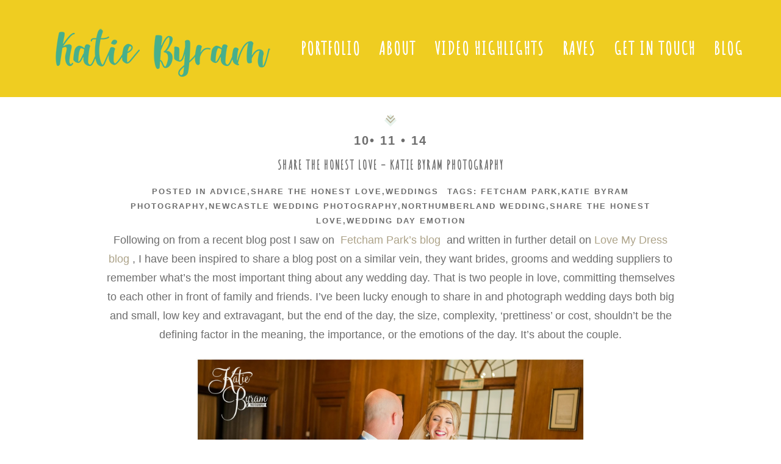

--- FILE ---
content_type: text/html; charset=UTF-8
request_url: http://katiebyram.com/share-the-honest-love-katie-byram-photography
body_size: 14732
content:
<!DOCTYPE html>
<html lang="en-US"><!-- p5 build #406 -->
<head>
	<title>Share The Honest Love &#8211; Katie Byram Photography &raquo; Katie Byram Photography</title>
	<meta charset="UTF-8" />
	<meta http-equiv="imagetoolbar" content="no" />
	<meta http-equiv="X-UA-Compatible" content="IE=edge" />
	<meta name="description" content="Following on from a recent blog post I saw on  Fetcham Park's blog  and written in further detail on Love My Dress blog , I have been inspired to share a blog post on a similar vein, they want brides, grooms and wedding suppliers to remember what's the most important thing about any wedding day.&#8230;" />
	<meta name="keywords" content="fetcham park, katie byram photography, newcastle wedding photography, northumberland wedding, share the honest love, wedding day emotion, huddersfield wedding photographer, manchester wedding photographer, marsden wedding photographer, natural wedding photography" />
	<meta property="og:site_name" content="Katie Byram Photography" />
	<meta property="og:type" content="article" />
	<meta property="og:title" content="Share The Honest Love &#8211; Katie Byram Photography" />
	<meta property="og:url" content="http://katiebyram.com/share-the-honest-love-katie-byram-photography" />
	<meta property="og:description" content="Following on from a recent blog post I saw on  Fetcham Park's blog  and written in further detail on Love My Dress blog , I have been inspired to share a blog post on a similar vein, they want brides, grooms and wedding suppliers to remember what's the most important thing about any wedding day.&#8230;" />
	<meta property="og:image" content="http://katiebyram.com/wp-content/uploads/2014/11/26-139-post/DM244.jpg" />
	<meta name="pinterest" content="nohover" />
	<link rel="stylesheet" href="//netdna.bootstrapcdn.com/font-awesome/4.3.0/css/font-awesome.css" id="fa-styles"/>

	<!-- wp_head() elements -->
	<meta name='robots' content='max-image-preview:large' />
	<style>img:is([sizes="auto" i], [sizes^="auto," i]) { contain-intrinsic-size: 3000px 1500px }</style>
	<link rel="alternate" type="application/rss+xml" title="Katie Byram Photography &raquo; Share The Honest Love &#8211; Katie Byram Photography Comments Feed" href="http://katiebyram.com/share-the-honest-love-katie-byram-photography/feed" />
	<script type="text/javascript">
	/* <![CDATA[ */
	window._wpemojiSettings = {"baseUrl":"https:\/\/s.w.org\/images\/core\/emoji\/16.0.1\/72x72\/","ext":".png","svgUrl":"https:\/\/s.w.org\/images\/core\/emoji\/16.0.1\/svg\/","svgExt":".svg","source":{"concatemoji":"http:\/\/katiebyram.com\/wp-includes\/js\/wp-emoji-release.min.js?ver=6.8.3"}};
	/*! This file is auto-generated */
	!function(s,n){var o,i,e;function c(e){try{var t={supportTests:e,timestamp:(new Date).valueOf()};sessionStorage.setItem(o,JSON.stringify(t))}catch(e){}}function p(e,t,n){e.clearRect(0,0,e.canvas.width,e.canvas.height),e.fillText(t,0,0);var t=new Uint32Array(e.getImageData(0,0,e.canvas.width,e.canvas.height).data),a=(e.clearRect(0,0,e.canvas.width,e.canvas.height),e.fillText(n,0,0),new Uint32Array(e.getImageData(0,0,e.canvas.width,e.canvas.height).data));return t.every(function(e,t){return e===a[t]})}function u(e,t){e.clearRect(0,0,e.canvas.width,e.canvas.height),e.fillText(t,0,0);for(var n=e.getImageData(16,16,1,1),a=0;a<n.data.length;a++)if(0!==n.data[a])return!1;return!0}function f(e,t,n,a){switch(t){case"flag":return n(e,"\ud83c\udff3\ufe0f\u200d\u26a7\ufe0f","\ud83c\udff3\ufe0f\u200b\u26a7\ufe0f")?!1:!n(e,"\ud83c\udde8\ud83c\uddf6","\ud83c\udde8\u200b\ud83c\uddf6")&&!n(e,"\ud83c\udff4\udb40\udc67\udb40\udc62\udb40\udc65\udb40\udc6e\udb40\udc67\udb40\udc7f","\ud83c\udff4\u200b\udb40\udc67\u200b\udb40\udc62\u200b\udb40\udc65\u200b\udb40\udc6e\u200b\udb40\udc67\u200b\udb40\udc7f");case"emoji":return!a(e,"\ud83e\udedf")}return!1}function g(e,t,n,a){var r="undefined"!=typeof WorkerGlobalScope&&self instanceof WorkerGlobalScope?new OffscreenCanvas(300,150):s.createElement("canvas"),o=r.getContext("2d",{willReadFrequently:!0}),i=(o.textBaseline="top",o.font="600 32px Arial",{});return e.forEach(function(e){i[e]=t(o,e,n,a)}),i}function t(e){var t=s.createElement("script");t.src=e,t.defer=!0,s.head.appendChild(t)}"undefined"!=typeof Promise&&(o="wpEmojiSettingsSupports",i=["flag","emoji"],n.supports={everything:!0,everythingExceptFlag:!0},e=new Promise(function(e){s.addEventListener("DOMContentLoaded",e,{once:!0})}),new Promise(function(t){var n=function(){try{var e=JSON.parse(sessionStorage.getItem(o));if("object"==typeof e&&"number"==typeof e.timestamp&&(new Date).valueOf()<e.timestamp+604800&&"object"==typeof e.supportTests)return e.supportTests}catch(e){}return null}();if(!n){if("undefined"!=typeof Worker&&"undefined"!=typeof OffscreenCanvas&&"undefined"!=typeof URL&&URL.createObjectURL&&"undefined"!=typeof Blob)try{var e="postMessage("+g.toString()+"("+[JSON.stringify(i),f.toString(),p.toString(),u.toString()].join(",")+"));",a=new Blob([e],{type:"text/javascript"}),r=new Worker(URL.createObjectURL(a),{name:"wpTestEmojiSupports"});return void(r.onmessage=function(e){c(n=e.data),r.terminate(),t(n)})}catch(e){}c(n=g(i,f,p,u))}t(n)}).then(function(e){for(var t in e)n.supports[t]=e[t],n.supports.everything=n.supports.everything&&n.supports[t],"flag"!==t&&(n.supports.everythingExceptFlag=n.supports.everythingExceptFlag&&n.supports[t]);n.supports.everythingExceptFlag=n.supports.everythingExceptFlag&&!n.supports.flag,n.DOMReady=!1,n.readyCallback=function(){n.DOMReady=!0}}).then(function(){return e}).then(function(){var e;n.supports.everything||(n.readyCallback(),(e=n.source||{}).concatemoji?t(e.concatemoji):e.wpemoji&&e.twemoji&&(t(e.twemoji),t(e.wpemoji)))}))}((window,document),window._wpemojiSettings);
	/* ]]> */
	</script>
	<style id='wp-emoji-styles-inline-css' type='text/css'>
	
	img.wp-smiley, img.emoji {
		display: inline !important;
		border: none !important;
		box-shadow: none !important;
		height: 1em !important;
		width: 1em !important;
		margin: 0 0.07em !important;
		vertical-align: -0.1em !important;
		background: none !important;
		padding: 0 !important;
	}
	</style>
	<link rel='stylesheet' id='wp-block-library-css' href='http://katiebyram.com/wp-includes/css/dist/block-library/style.min.css?ver=6.8.3' type='text/css' media='all' />
	<style id='classic-theme-styles-inline-css' type='text/css'>
	/*! This file is auto-generated */
	.wp-block-button__link{color:#fff;background-color:#32373c;border-radius:9999px;box-shadow:none;text-decoration:none;padding:calc(.667em + 2px) calc(1.333em + 2px);font-size:1.125em}.wp-block-file__button{background:#32373c;color:#fff;text-decoration:none}
	</style>
	<style id='global-styles-inline-css' type='text/css'>
	:root{--wp--preset--aspect-ratio--square: 1;--wp--preset--aspect-ratio--4-3: 4/3;--wp--preset--aspect-ratio--3-4: 3/4;--wp--preset--aspect-ratio--3-2: 3/2;--wp--preset--aspect-ratio--2-3: 2/3;--wp--preset--aspect-ratio--16-9: 16/9;--wp--preset--aspect-ratio--9-16: 9/16;--wp--preset--color--black: #000000;--wp--preset--color--cyan-bluish-gray: #abb8c3;--wp--preset--color--white: #ffffff;--wp--preset--color--pale-pink: #f78da7;--wp--preset--color--vivid-red: #cf2e2e;--wp--preset--color--luminous-vivid-orange: #ff6900;--wp--preset--color--luminous-vivid-amber: #fcb900;--wp--preset--color--light-green-cyan: #7bdcb5;--wp--preset--color--vivid-green-cyan: #00d084;--wp--preset--color--pale-cyan-blue: #8ed1fc;--wp--preset--color--vivid-cyan-blue: #0693e3;--wp--preset--color--vivid-purple: #9b51e0;--wp--preset--gradient--vivid-cyan-blue-to-vivid-purple: linear-gradient(135deg,rgba(6,147,227,1) 0%,rgb(155,81,224) 100%);--wp--preset--gradient--light-green-cyan-to-vivid-green-cyan: linear-gradient(135deg,rgb(122,220,180) 0%,rgb(0,208,130) 100%);--wp--preset--gradient--luminous-vivid-amber-to-luminous-vivid-orange: linear-gradient(135deg,rgba(252,185,0,1) 0%,rgba(255,105,0,1) 100%);--wp--preset--gradient--luminous-vivid-orange-to-vivid-red: linear-gradient(135deg,rgba(255,105,0,1) 0%,rgb(207,46,46) 100%);--wp--preset--gradient--very-light-gray-to-cyan-bluish-gray: linear-gradient(135deg,rgb(238,238,238) 0%,rgb(169,184,195) 100%);--wp--preset--gradient--cool-to-warm-spectrum: linear-gradient(135deg,rgb(74,234,220) 0%,rgb(151,120,209) 20%,rgb(207,42,186) 40%,rgb(238,44,130) 60%,rgb(251,105,98) 80%,rgb(254,248,76) 100%);--wp--preset--gradient--blush-light-purple: linear-gradient(135deg,rgb(255,206,236) 0%,rgb(152,150,240) 100%);--wp--preset--gradient--blush-bordeaux: linear-gradient(135deg,rgb(254,205,165) 0%,rgb(254,45,45) 50%,rgb(107,0,62) 100%);--wp--preset--gradient--luminous-dusk: linear-gradient(135deg,rgb(255,203,112) 0%,rgb(199,81,192) 50%,rgb(65,88,208) 100%);--wp--preset--gradient--pale-ocean: linear-gradient(135deg,rgb(255,245,203) 0%,rgb(182,227,212) 50%,rgb(51,167,181) 100%);--wp--preset--gradient--electric-grass: linear-gradient(135deg,rgb(202,248,128) 0%,rgb(113,206,126) 100%);--wp--preset--gradient--midnight: linear-gradient(135deg,rgb(2,3,129) 0%,rgb(40,116,252) 100%);--wp--preset--font-size--small: 13px;--wp--preset--font-size--medium: 20px;--wp--preset--font-size--large: 36px;--wp--preset--font-size--x-large: 42px;--wp--preset--spacing--20: 0.44rem;--wp--preset--spacing--30: 0.67rem;--wp--preset--spacing--40: 1rem;--wp--preset--spacing--50: 1.5rem;--wp--preset--spacing--60: 2.25rem;--wp--preset--spacing--70: 3.38rem;--wp--preset--spacing--80: 5.06rem;--wp--preset--shadow--natural: 6px 6px 9px rgba(0, 0, 0, 0.2);--wp--preset--shadow--deep: 12px 12px 50px rgba(0, 0, 0, 0.4);--wp--preset--shadow--sharp: 6px 6px 0px rgba(0, 0, 0, 0.2);--wp--preset--shadow--outlined: 6px 6px 0px -3px rgba(255, 255, 255, 1), 6px 6px rgba(0, 0, 0, 1);--wp--preset--shadow--crisp: 6px 6px 0px rgba(0, 0, 0, 1);}:where(.is-layout-flex){gap: 0.5em;}:where(.is-layout-grid){gap: 0.5em;}body .is-layout-flex{display: flex;}.is-layout-flex{flex-wrap: wrap;align-items: center;}.is-layout-flex > :is(*, div){margin: 0;}body .is-layout-grid{display: grid;}.is-layout-grid > :is(*, div){margin: 0;}:where(.wp-block-columns.is-layout-flex){gap: 2em;}:where(.wp-block-columns.is-layout-grid){gap: 2em;}:where(.wp-block-post-template.is-layout-flex){gap: 1.25em;}:where(.wp-block-post-template.is-layout-grid){gap: 1.25em;}.has-black-color{color: var(--wp--preset--color--black) !important;}.has-cyan-bluish-gray-color{color: var(--wp--preset--color--cyan-bluish-gray) !important;}.has-white-color{color: var(--wp--preset--color--white) !important;}.has-pale-pink-color{color: var(--wp--preset--color--pale-pink) !important;}.has-vivid-red-color{color: var(--wp--preset--color--vivid-red) !important;}.has-luminous-vivid-orange-color{color: var(--wp--preset--color--luminous-vivid-orange) !important;}.has-luminous-vivid-amber-color{color: var(--wp--preset--color--luminous-vivid-amber) !important;}.has-light-green-cyan-color{color: var(--wp--preset--color--light-green-cyan) !important;}.has-vivid-green-cyan-color{color: var(--wp--preset--color--vivid-green-cyan) !important;}.has-pale-cyan-blue-color{color: var(--wp--preset--color--pale-cyan-blue) !important;}.has-vivid-cyan-blue-color{color: var(--wp--preset--color--vivid-cyan-blue) !important;}.has-vivid-purple-color{color: var(--wp--preset--color--vivid-purple) !important;}.has-black-background-color{background-color: var(--wp--preset--color--black) !important;}.has-cyan-bluish-gray-background-color{background-color: var(--wp--preset--color--cyan-bluish-gray) !important;}.has-white-background-color{background-color: var(--wp--preset--color--white) !important;}.has-pale-pink-background-color{background-color: var(--wp--preset--color--pale-pink) !important;}.has-vivid-red-background-color{background-color: var(--wp--preset--color--vivid-red) !important;}.has-luminous-vivid-orange-background-color{background-color: var(--wp--preset--color--luminous-vivid-orange) !important;}.has-luminous-vivid-amber-background-color{background-color: var(--wp--preset--color--luminous-vivid-amber) !important;}.has-light-green-cyan-background-color{background-color: var(--wp--preset--color--light-green-cyan) !important;}.has-vivid-green-cyan-background-color{background-color: var(--wp--preset--color--vivid-green-cyan) !important;}.has-pale-cyan-blue-background-color{background-color: var(--wp--preset--color--pale-cyan-blue) !important;}.has-vivid-cyan-blue-background-color{background-color: var(--wp--preset--color--vivid-cyan-blue) !important;}.has-vivid-purple-background-color{background-color: var(--wp--preset--color--vivid-purple) !important;}.has-black-border-color{border-color: var(--wp--preset--color--black) !important;}.has-cyan-bluish-gray-border-color{border-color: var(--wp--preset--color--cyan-bluish-gray) !important;}.has-white-border-color{border-color: var(--wp--preset--color--white) !important;}.has-pale-pink-border-color{border-color: var(--wp--preset--color--pale-pink) !important;}.has-vivid-red-border-color{border-color: var(--wp--preset--color--vivid-red) !important;}.has-luminous-vivid-orange-border-color{border-color: var(--wp--preset--color--luminous-vivid-orange) !important;}.has-luminous-vivid-amber-border-color{border-color: var(--wp--preset--color--luminous-vivid-amber) !important;}.has-light-green-cyan-border-color{border-color: var(--wp--preset--color--light-green-cyan) !important;}.has-vivid-green-cyan-border-color{border-color: var(--wp--preset--color--vivid-green-cyan) !important;}.has-pale-cyan-blue-border-color{border-color: var(--wp--preset--color--pale-cyan-blue) !important;}.has-vivid-cyan-blue-border-color{border-color: var(--wp--preset--color--vivid-cyan-blue) !important;}.has-vivid-purple-border-color{border-color: var(--wp--preset--color--vivid-purple) !important;}.has-vivid-cyan-blue-to-vivid-purple-gradient-background{background: var(--wp--preset--gradient--vivid-cyan-blue-to-vivid-purple) !important;}.has-light-green-cyan-to-vivid-green-cyan-gradient-background{background: var(--wp--preset--gradient--light-green-cyan-to-vivid-green-cyan) !important;}.has-luminous-vivid-amber-to-luminous-vivid-orange-gradient-background{background: var(--wp--preset--gradient--luminous-vivid-amber-to-luminous-vivid-orange) !important;}.has-luminous-vivid-orange-to-vivid-red-gradient-background{background: var(--wp--preset--gradient--luminous-vivid-orange-to-vivid-red) !important;}.has-very-light-gray-to-cyan-bluish-gray-gradient-background{background: var(--wp--preset--gradient--very-light-gray-to-cyan-bluish-gray) !important;}.has-cool-to-warm-spectrum-gradient-background{background: var(--wp--preset--gradient--cool-to-warm-spectrum) !important;}.has-blush-light-purple-gradient-background{background: var(--wp--preset--gradient--blush-light-purple) !important;}.has-blush-bordeaux-gradient-background{background: var(--wp--preset--gradient--blush-bordeaux) !important;}.has-luminous-dusk-gradient-background{background: var(--wp--preset--gradient--luminous-dusk) !important;}.has-pale-ocean-gradient-background{background: var(--wp--preset--gradient--pale-ocean) !important;}.has-electric-grass-gradient-background{background: var(--wp--preset--gradient--electric-grass) !important;}.has-midnight-gradient-background{background: var(--wp--preset--gradient--midnight) !important;}.has-small-font-size{font-size: var(--wp--preset--font-size--small) !important;}.has-medium-font-size{font-size: var(--wp--preset--font-size--medium) !important;}.has-large-font-size{font-size: var(--wp--preset--font-size--large) !important;}.has-x-large-font-size{font-size: var(--wp--preset--font-size--x-large) !important;}
	:where(.wp-block-post-template.is-layout-flex){gap: 1.25em;}:where(.wp-block-post-template.is-layout-grid){gap: 1.25em;}
	:where(.wp-block-columns.is-layout-flex){gap: 2em;}:where(.wp-block-columns.is-layout-grid){gap: 2em;}
	:root :where(.wp-block-pullquote){font-size: 1.5em;line-height: 1.6;}
	</style>
	<link rel='stylesheet' id='contact-form-7-css' href='http://katiebyram.com/wp-content/plugins/contact-form-7/includes/css/styles.css?ver=5.6.4' type='text/css' media='all' />
	<script type="text/javascript" src="http://katiebyram.com/wp-includes/js/jquery/jquery.min.js?ver=3.7.1" id="jquery-core-js"></script>
	<script type="text/javascript" src="http://katiebyram.com/wp-includes/js/jquery/jquery-migrate.min.js?ver=3.4.1" id="jquery-migrate-js"></script>
	<script type="text/javascript" src="http://katiebyram.com/wp-includes/js/underscore.min.js?ver=1.13.7" id="underscore-js"></script>
	<link rel="https://api.w.org/" href="http://katiebyram.com/wp-json/" /><link rel="alternate" title="JSON" type="application/json" href="http://katiebyram.com/wp-json/wp/v2/posts/139" /><link rel="EditURI" type="application/rsd+xml" title="RSD" href="http://katiebyram.com/xmlrpc.php?rsd" />
	<meta name="generator" content="WordPress 6.8.3" />
	<link rel="canonical" href="http://katiebyram.com/share-the-honest-love-katie-byram-photography" />
	<link rel='shortlink' href='http://katiebyram.com/?p=139' />
	<link rel="alternate" title="oEmbed (JSON)" type="application/json+oembed" href="http://katiebyram.com/wp-json/oembed/1.0/embed?url=http%3A%2F%2Fkatiebyram.com%2Fshare-the-honest-love-katie-byram-photography" />
	<link rel="alternate" title="oEmbed (XML)" type="text/xml+oembed" href="http://katiebyram.com/wp-json/oembed/1.0/embed?url=http%3A%2F%2Fkatiebyram.com%2Fshare-the-honest-love-katie-byram-photography&#038;format=xml" />
	
	<!-- END wp_head() elements -->

	<!--[if lt IE 9]>
		<script src="http://katiebyram.com/wp-content/themes/prophoto5/js/html5shiv.js?ver=406"></script>
	<![endif]-->
	<script src="http://katiebyram.com/wp-content/uploads/pp/static/1744131332_script.js"></script>
	<link rel="stylesheet" href="http://katiebyram.com/wp-content/uploads/pp/static/1744131332_style.css" type="text/css"/>
	<link rel="stylesheet" href="http://katiebyram.com/wp-content/uploads/pp/static/1744131332_retina.css" type="text/css" media="only screen and (-webkit-min-device-pixel-ratio: 1.5)"/>
	<link rel="stylesheet" href="https://fonts.googleapis.com/css?family=Voltaire:400,italic,700,700italic|Lobster|Amatic+SC" type="text/css"/>
	<link rel="alternate" href="http://katiebyram.com/feed" type="application/rss+xml" title="Katie Byram Photography Posts RSS feed"/>
	<link rel="pingback" href="http://katiebyram.com/xmlrpc.php"/> 
</head>
<body id="body" class="wp-singular post-template-default single single-post postid-139 single-format-standard wp-theme-prophoto5 not-mobile article-share-the-honest-love-katie-byram-photography primary-nav-fixed">
	<div id="inner-body">

	
	<div id="outer-wrap-centered">

		<div id="middle-wrap">

			<div id="inner-wrap">

				<header class="sc"><h2 id="alt-h1">
	<a href="http://katiebyram.com" title="Katie Byram Photography" rel="home">
		Katie Byram Photography &raquo; Fun &amp; relaxed female wedding photographer based in Northumberland / Newcastle Upon Tyne , covering the UK &amp; Destination Weddings	</a>
</h2>
<div id="fixed-top-wrap">
<nav id="primary-nav" class="centered sc">

	<ul class="primary-nav-menu suckerfish sc">

		<li id="primary_nav_menu_item_8" class="text-logo mi-type-special mi-logo mi-anchor-text sc first-menu-item">


	<a href="http://katiebyram.com" class="text-logo mi-type-special mi-logo mi-anchor-text sc first-menu-item"><img src="http://katiebyram.com/wp-content/uploads/pp/images/logo_1552514969.png" width="400" height="159" alt="Logo" data-src-2x="http://katiebyram.com/wp-content/uploads/pp/images/logo_1552514864.png" /></a>
	
</li><li id="primary_nav_menu_item_2" class="text-portfolio mi-type-manual has-children mi-anchor-text" style="padding-top:64px;padding-bottom:10px;">


	<a href="#" class="text-portfolio mi-type-manual has-children mi-anchor-text">Portfolio</a>
	<ul style="margin-top:10px;"><li id="primary_nav_menu_item_10" class="text-weddings mi-type-internal mi-page mi-anchor-text">


	<a href="http://katiebyram.com/wedding-gallery" class="text-weddings mi-type-internal mi-page mi-anchor-text">Weddings</a>
	
</li><li id="primary_nav_menu_item_12" class="text-family-photoshoots mi-type-internal mi-page mi-anchor-text">


	<a href="http://katiebyram.com/family-photoshoots" class="text-family-photoshoots mi-type-internal mi-page mi-anchor-text">Family Photoshoots</a>
	
</li><li id="primary_nav_menu_item_13" class="text-businesses mi-type-internal mi-page mi-anchor-text">


	<a href="http://katiebyram.com/corporate" class="text-businesses mi-type-internal mi-page mi-anchor-text">Businesses</a>
	
</li></ul>
</li><li id="primary_nav_menu_item_4" class="text-about mi-type-manual has-children mi-anchor-text" style="padding-top:64px;padding-bottom:10px;">


	<a href="#" class="text-about mi-type-manual has-children mi-anchor-text">About</a>
	<ul style="margin-top:10px;"><li id="primary_nav_menu_item_9" class="text-about-katie mi-type-internal mi-page mi-anchor-text">


	<a href="http://katiebyram.com/about-katie" class="text-about-katie mi-type-internal mi-page mi-anchor-text">About Katie</a>
	
</li><li id="primary_nav_menu_item_6" class="text-pricing mi-type-internal mi-page mi-anchor-text">


	<a href="http://katiebyram.com/pricing" class="text-pricing mi-type-internal mi-page mi-anchor-text">Pricing</a>
	
</li><li id="primary_nav_menu_item_14" class="text-faq mi-type-internal mi-page mi-anchor-text">


	<a href="http://katiebyram.com/faq" class="text-faq mi-type-internal mi-page mi-anchor-text">FAQ</a>
	
</li><li id="primary_nav_menu_item_15" class="text-my-approach mi-type-internal mi-page mi-anchor-text">


	<a href="http://katiebyram.com/my-approach" class="text-my-approach mi-type-internal mi-page mi-anchor-text">My approach</a>
	
</li></ul>
</li><li id="primary_nav_menu_item_16" class="text-video-highlights mi-type-internal mi-page mi-anchor-text" style="padding-top:64px;padding-bottom:10px;">


	<a href="http://katiebyram.com/wedding-video-highlights" class="text-video-highlights mi-type-internal mi-page mi-anchor-text">Video Highlights</a>
	
</li><li id="primary_nav_menu_item_3" class="text-raves mi-type-internal mi-page mi-anchor-text" style="padding-top:64px;padding-bottom:10px;">


	<a href="http://katiebyram.com/raves" class="text-raves mi-type-internal mi-page mi-anchor-text">Raves</a>
	
</li><li id="primary_nav_menu_item_5" class="show-hidden-contact_form text-get-in-touch mi-type-special mi-showhidden mi-anchor-text" style="padding-top:64px;padding-bottom:10px;">


	<a href="#ShowHidden" class="show-hidden-contact_form text-get-in-touch mi-type-special mi-showhidden mi-anchor-text">Get in touch</a>
	
</li><li id="primary_nav_menu_item_7" class="text-blog mi-type-internal mi-page mi-anchor-text last-menu-item" style="padding-top:64px;padding-bottom:10px;">


	<a href="http://katiebyram.com/blog" class="text-blog mi-type-internal mi-page mi-anchor-text last-menu-item">Blog</a>
	
</li>
	</ul>

</nav></div><div id="fixed-top-placeholder"></div><div id="primary-nav-ajax-receptacle" class="nav-ajax-receptacle sc content-bg"></div></header><div id="contact-form" class="sc" style="display:none">

	
</div><!-- #contact-form--><div id="content-wrap" class="sc">

		<div id="content">

			<article id="article-139" class="sc post-139 post type-post status-publish format-standard has-post-thumbnail hentry category-advice category-share-the-honest-love category-weddings tag-fetcham-park tag-katie-byram-photography tag-newcastle-wedding-photography tag-northumberland-wedding tag-share-the-honest-love tag-wedding-day-emotion" itemscope itemtype="http://schema.org/BlogPosting">

	<div class="article-wrap sc content-bg">

		<div class="article-wrap-inner">

			<div class="article-header sc normal" data-role="header"><span class="article-date article-meta-item">
				<time class="updated" datetime="2014-11-10" itemprop="datePublished">10• 11 • 14 </time>
			</span><div class="article-title-wrap"><h1 class="article-title entry-title" itemprop="headline">Share The Honest Love &#8211; Katie Byram Photography</h1></div><div class="article-meta article-meta-top"><span class="article-category-list article-meta-item">Posted in <a href="http://katiebyram.com/category/advice" rel="category tag">Advice</a>,<a href="http://katiebyram.com/category/share-the-honest-love" rel="category tag">Share The Honest Love</a>,<a href="http://katiebyram.com/category/weddings" rel="category tag">Weddings</a></span><span class="tag-links article-meta-item">Tags:  <a href="http://katiebyram.com/tag/fetcham-park" rel="tag">fetcham park</a>,<a href="http://katiebyram.com/tag/katie-byram-photography" rel="tag">katie byram photography</a>,<a href="http://katiebyram.com/tag/newcastle-wedding-photography" rel="tag">newcastle wedding photography</a>,<a href="http://katiebyram.com/tag/northumberland-wedding" rel="tag">northumberland wedding</a>,<a href="http://katiebyram.com/tag/share-the-honest-love" rel="tag">share the honest love</a>,<a href="http://katiebyram.com/tag/wedding-day-emotion" rel="tag">wedding day emotion</a></span></div></div>
				<div class="article-content sc pp-img-protect-clicks" data-role="content" itemprop="articleBody">

				<div>
<p style="text-align: center;">Following on from a recent blog post I saw on  <a href="http://fetchampark.co.uk/post-originally-written/">Fetcham Park&#8217;s blog </a> and written in further detail on <a href="http://www.lovemydress.net/blog/2014/10/share-the-honest-love.html">Love My Dress blog </a>, I have been inspired to share a blog post on a similar vein, they want brides, grooms and wedding suppliers to remember what&#8217;s the most important thing about any wedding day. That is two people in love, committing themselves to each other in front of family and friends. I&#8217;ve been lucky enough to share in and photograph wedding days both big and small, low key and extravagant, but the end of the day, the size, complexity, &#8216;prettiness&#8217; or cost, shouldn&#8217;t be the defining factor in the meaning, the importance, or the emotions of the day. It&#8217;s about the couple.</p>
</div>
<p class="separator" style="text-align: center;"><span class="pp-pinit-wrap sc pp-pinit-wrap-aligncenter"><a href="http://3.bp.blogspot.com/-ec_l8GBY19I/VFOnnyQyfnI/AAAAAAAAFBU/9qXyKXP-Jb0/s1600/sam-paul-kirkley-hall_0543.jpg"><img src="https://3.bp.blogspot.com/-ec_l8GBY19I/VFOnnyQyfnI/AAAAAAAAFBU/9qXyKXP-Jb0/s1600/sam-paul-kirkley-hall_0543.jpg" class=" aligncenter ov-done" width="638" height="640" alt="kirkley hall wedding, katie byram photography" /></a><span class="pp-pinit-overlay aligncenter" style="width:638px;height:640px;"><a href="" class="pp-pinit-link"><span class="pp-button pp-button-14"><span class="layer layer-1 img-layer"><img src="http://katiebyram.com/wp-content/uploads/pp/images/lulu_co_btn14_l1_img.png" class="pp-btn-img" width="71" height="87" alt="" /></span><span class="layer layer-2 text-layer">PIN</span><span class="layer layer-3 text-layer">IMAGE</span></span></a></span></span>So, what are my favourite parts of a wedding day?</p>
<div style="text-align: center;">
<p>Well, there are many. But I love the moment the couple first see each other, the smile, the glances..the giggles they get during the ceremony. I love it when the couple really focuses on each other and says their vows with meaning. If my couple are nervous before walking down the aisle, I tell them &#8216;Forget about everyone else, blur them out, pretend no-one is there, and say your vows to each other&#8217;.</p>
</div>
<div style="text-align: center;">
<p>I love the speeches, the funny ones, the sad ones&#8230;.. and I love hearing about how a couple met or got engaged.</p>
</div>
<div style="text-align: center;">
<p>I love capturing the interaction between the family, friends and between the couple themselves.</p>
</div>
<p class="separator" style="text-align: center;"><span class="pp-pinit-wrap sc pp-pinit-wrap-aligncenter"><a href="http://4.bp.blogspot.com/--1jjtJyInVQ/VFOn4pkatzI/AAAAAAAAFBc/ao4_Gaoi-Dg/s1600/Carrie-Phil-High-House-Farm-Wedding_2271.jpg"><img src="https://4.bp.blogspot.com/--1jjtJyInVQ/VFOn4pkatzI/AAAAAAAAFBc/ao4_Gaoi-Dg/s1600/Carrie-Phil-High-House-Farm-Wedding_2271.jpg" class=" aligncenter ov-done" width="638" height="640" alt="bride hugging her dad, wedding day day, father of the bride, katie byram photography" /></a><span class="pp-pinit-overlay aligncenter" style="width:638px;height:640px;"><a href="" class="pp-pinit-link"><span class="pp-button pp-button-14"><span class="layer layer-1 img-layer"><img src="http://katiebyram.com/wp-content/uploads/pp/images/lulu_co_btn14_l1_img.png" class="pp-btn-img" width="71" height="87" alt="" /></span><span class="layer layer-2 text-layer">PIN</span><span class="layer layer-3 text-layer">IMAGE</span></span></a></span></span> And of course, I love wedding cake. Who doesn&#8217;t?  😉</p>
<div style="text-align: center;">
<p>So here&#8217;s a few of my favourite shots from wedding&#8217;s I&#8217;ve photographed, showing raw &amp; genuine emotion&#8230;.no detail shots here!</p>
</div>
<p class="separator" style="text-align: center;"><span class="pp-pinit-wrap sc pp-pinit-wrap-aligncenter"><a href="http://2.bp.blogspot.com/-4ZW6-sS6UdA/VFOoUovkFuI/AAAAAAAAFBk/vngtQNktcfw/s1600/hardwick-park-family-photography_0067.jpg"><img src="https://2.bp.blogspot.com/-4ZW6-sS6UdA/VFOoUovkFuI/AAAAAAAAFBk/vngtQNktcfw/s1600/hardwick-park-family-photography_0067.jpg" class=" aligncenter ov-done" width="459" height="640" alt="first look, first look wedding, katie byram photography, high house farm brewery" /></a><span class="pp-pinit-overlay aligncenter" style="width:459px;height:640px;"><a href="" class="pp-pinit-link"><span class="pp-button pp-button-14"><span class="layer layer-1 img-layer"><img src="http://katiebyram.com/wp-content/uploads/pp/images/lulu_co_btn14_l1_img.png" class="pp-btn-img" width="71" height="87" alt="" /></span><span class="layer layer-2 text-layer">PIN</span><span class="layer layer-3 text-layer">IMAGE</span></span></a></span></span></p>
<p class="separator" style="text-align: center;"><span class="pp-pinit-wrap sc pp-pinit-wrap-aligncenter"><a href="http://4.bp.blogspot.com/-1P0z9oFDF_o/VFOrRurHHRI/AAAAAAAAFBw/bQYFTlXeyxM/s1600/woodland-high-house-farm-wedding-_0672.jpg"><img src="http://katiebyram.com/wp-content/themes/prophoto5/images/blank.gif" data-lazyload-src="https://4.bp.blogspot.com/-1P0z9oFDF_o/VFOrRurHHRI/AAAAAAAAFBw/bQYFTlXeyxM/s1600/woodland-high-house-farm-wedding-_0672.jpg" class=" aligncenter ov-done" width="640" height="622" alt="high house farm brewery wedding, katie byram photography" /></a><span class="pp-pinit-overlay aligncenter" style="width:640px;height:622px;"><a href="" class="pp-pinit-link"><span class="pp-button pp-button-14"><span class="layer layer-1 img-layer"><img src="http://katiebyram.com/wp-content/uploads/pp/images/lulu_co_btn14_l1_img.png" class="pp-btn-img" width="71" height="87" alt="" /></span><span class="layer layer-2 text-layer">PIN</span><span class="layer layer-3 text-layer">IMAGE</span></span></a></span></span></p>
<p class="separator" style="text-align: center;"><span class="pp-pinit-wrap sc pp-pinit-wrap-aligncenter"><a href="http://1.bp.blogspot.com/-vtnYUfEGp3g/VFOufXKTAKI/AAAAAAAAFB8/6Gn9dD6GPbA/s1600/k-byram-high-house-northumberland-wedding_0105.jpg"><img src="http://katiebyram.com/wp-content/themes/prophoto5/images/blank.gif" data-lazyload-src="https://1.bp.blogspot.com/-vtnYUfEGp3g/VFOufXKTAKI/AAAAAAAAFB8/6Gn9dD6GPbA/s1600/k-byram-high-house-northumberland-wedding_0105.jpg" class=" aligncenter ov-done" width="640" height="425" alt="" /></a><span class="pp-pinit-overlay aligncenter" style="width:640px;height:425px;"><a href="" class="pp-pinit-link"><span class="pp-button pp-button-14"><span class="layer layer-1 img-layer"><img src="http://katiebyram.com/wp-content/uploads/pp/images/lulu_co_btn14_l1_img.png" class="pp-btn-img" width="71" height="87" alt="" /></span><span class="layer layer-2 text-layer">PIN</span><span class="layer layer-3 text-layer">IMAGE</span></span></a></span></span></p>
<p class="separator" style="text-align: center;"><span class="pp-pinit-wrap sc pp-pinit-wrap-aligncenter"><a href="http://4.bp.blogspot.com/-h3axeFQU2VQ/VFOuhrHjGMI/AAAAAAAAFCM/BXyOhSY3Eco/s1600/lindsey-graham-highhousefarm_0012.jpg"><img src="http://katiebyram.com/wp-content/themes/prophoto5/images/blank.gif" data-lazyload-src="https://4.bp.blogspot.com/-h3axeFQU2VQ/VFOuhrHjGMI/AAAAAAAAFCM/BXyOhSY3Eco/s1600/lindsey-graham-highhousefarm_0012.jpg" class=" aligncenter ov-done" width="640" height="566" alt="high house farm brewery wedding" /></a><span class="pp-pinit-overlay aligncenter" style="width:640px;height:566px;"><a href="" class="pp-pinit-link"><span class="pp-button pp-button-14"><span class="layer layer-1 img-layer"><img src="http://katiebyram.com/wp-content/uploads/pp/images/lulu_co_btn14_l1_img.png" class="pp-btn-img" width="71" height="87" alt="" /></span><span class="layer layer-2 text-layer">PIN</span><span class="layer layer-3 text-layer">IMAGE</span></span></a></span></span></p>
<p class="separator" style="text-align: center;"><span class="pp-pinit-wrap sc pp-pinit-wrap-aligncenter"><a href="http://1.bp.blogspot.com/-A9PFe8HtFnU/VFOuiVnLRfI/AAAAAAAAFCQ/h6mBncsgYPA/s1600/lois-close-house-wedding_1069.jpg"><img src="http://katiebyram.com/wp-content/themes/prophoto5/images/blank.gif" data-lazyload-src="https://1.bp.blogspot.com/-A9PFe8HtFnU/VFOuiVnLRfI/AAAAAAAAFCQ/h6mBncsgYPA/s1600/lois-close-house-wedding_1069.jpg" class=" aligncenter ov-done" width="640" height="440" alt="" /></a><span class="pp-pinit-overlay aligncenter" style="width:640px;height:440px;"><a href="" class="pp-pinit-link"><span class="pp-button pp-button-14"><span class="layer layer-1 img-layer"><img src="http://katiebyram.com/wp-content/uploads/pp/images/lulu_co_btn14_l1_img.png" class="pp-btn-img" width="71" height="87" alt="" /></span><span class="layer layer-2 text-layer">PIN</span><span class="layer layer-3 text-layer">IMAGE</span></span></a></span></span></p>
<p class="separator" style="text-align: center;"><span class="pp-pinit-wrap sc pp-pinit-wrap-aligncenter"><a href="http://1.bp.blogspot.com/-XhQ4m3qD4rs/VFOvWC7glEI/AAAAAAAAFCg/PasONEj2LKI/s1600/hexhamshire-wedding-photographer-marquee-farm_0184.jpg"><img src="http://katiebyram.com/wp-content/themes/prophoto5/images/blank.gif" data-lazyload-src="https://1.bp.blogspot.com/-XhQ4m3qD4rs/VFOvWC7glEI/AAAAAAAAFCg/PasONEj2LKI/s1600/hexhamshire-wedding-photographer-marquee-farm_0184.jpg" class=" aligncenter ov-done" width="638" height="640" alt="share the honest love, love my dress blog, katie byram photography" /></a><span class="pp-pinit-overlay aligncenter" style="width:638px;height:640px;"><a href="" class="pp-pinit-link"><span class="pp-button pp-button-14"><span class="layer layer-1 img-layer"><img src="http://katiebyram.com/wp-content/uploads/pp/images/lulu_co_btn14_l1_img.png" class="pp-btn-img" width="71" height="87" alt="" /></span><span class="layer layer-2 text-layer">PIN</span><span class="layer layer-3 text-layer">IMAGE</span></span></a></span></span></p>
<p class="separator" style="text-align: center;"><span class="pp-pinit-wrap sc pp-pinit-wrap-aligncenter"><a href="http://2.bp.blogspot.com/-wNVoWWGZpJQ/VFOvmHM_wkI/AAAAAAAAFCs/g9u1Yxy5ENI/s1600/chateau-de-lacoste-wedding-sarlat-k-byram-2_0119.jpg"><img src="http://katiebyram.com/wp-content/themes/prophoto5/images/blank.gif" data-lazyload-src="https://2.bp.blogspot.com/-wNVoWWGZpJQ/VFOvmHM_wkI/AAAAAAAAFCs/g9u1Yxy5ENI/s1600/chateau-de-lacoste-wedding-sarlat-k-byram-2_0119.jpg" class=" aligncenter ov-done" width="640" height="296" alt="chateau de lacoste wedding, sarlat, french wedding, katie byram photography" /></a><span class="pp-pinit-overlay aligncenter" style="width:640px;height:296px;"><a href="" class="pp-pinit-link"><span class="pp-button pp-button-14"><span class="layer layer-1 img-layer"><img src="http://katiebyram.com/wp-content/uploads/pp/images/lulu_co_btn14_l1_img.png" class="pp-btn-img" width="71" height="87" alt="" /></span><span class="layer layer-2 text-layer">PIN</span><span class="layer layer-3 text-layer">IMAGE</span></span></a></span></span></p>
<p class="separator" style="text-align: center;"><span class="pp-pinit-wrap sc pp-pinit-wrap-aligncenter"><a href="http://1.bp.blogspot.com/-xRyuIBm9NH4/VFOvmG42zBI/AAAAAAAAFC0/06fUL-0SWq4/s1600/chateau-de-lacoste-wedding-sarlat-k-byram-2_0121.jpg"><img src="http://katiebyram.com/wp-content/themes/prophoto5/images/blank.gif" data-lazyload-src="https://1.bp.blogspot.com/-xRyuIBm9NH4/VFOvmG42zBI/AAAAAAAAFC0/06fUL-0SWq4/s1600/chateau-de-lacoste-wedding-sarlat-k-byram-2_0121.jpg" class=" aligncenter ov-done" width="478" height="640" alt="chateau de lacoste wedding, share the honest love, love my dress blog, katie byram photography" /></a><span class="pp-pinit-overlay aligncenter" style="width:478px;height:640px;"><a href="" class="pp-pinit-link"><span class="pp-button pp-button-14"><span class="layer layer-1 img-layer"><img src="http://katiebyram.com/wp-content/uploads/pp/images/lulu_co_btn14_l1_img.png" class="pp-btn-img" width="71" height="87" alt="" /></span><span class="layer layer-2 text-layer">PIN</span><span class="layer layer-3 text-layer">IMAGE</span></span></a></span></span></p>
<p class="separator" style="text-align: center;"><span class="pp-pinit-wrap sc pp-pinit-wrap-aligncenter"><a href="http://4.bp.blogspot.com/-2SXAWIQHRyI/VFOvyA9T-wI/AAAAAAAAFC8/0hqvjxdXeFA/s1600/Dan-Morgan-Wedding_2225.jpg"><img src="http://katiebyram.com/wp-content/themes/prophoto5/images/blank.gif" data-lazyload-src="https://4.bp.blogspot.com/-2SXAWIQHRyI/VFOvyA9T-wI/AAAAAAAAFC8/0hqvjxdXeFA/s1600/Dan-Morgan-Wedding_2225.jpg" class=" aligncenter ov-done" width="640" height="428" alt="surprised flower girls, share the honest love, love my dress blog, katie byram photography" /></a><span class="pp-pinit-overlay aligncenter" style="width:640px;height:428px;"><a href="" class="pp-pinit-link"><span class="pp-button pp-button-14"><span class="layer layer-1 img-layer"><img src="http://katiebyram.com/wp-content/uploads/pp/images/lulu_co_btn14_l1_img.png" class="pp-btn-img" width="71" height="87" alt="" /></span><span class="layer layer-2 text-layer">PIN</span><span class="layer layer-3 text-layer">IMAGE</span></span></a></span></span></p>
<p class="separator" style="text-align: center;"><span class="pp-pinit-wrap sc pp-pinit-wrap-aligncenter"><a href="http://4.bp.blogspot.com/-M5bP1LtC8Dg/VFOwXeEsTUI/AAAAAAAAFDI/wQkDjAxqYkw/s1600/hancock-great-north-museum-wedding_1634.jpg"><img src="http://katiebyram.com/wp-content/themes/prophoto5/images/blank.gif" data-lazyload-src="https://4.bp.blogspot.com/-M5bP1LtC8Dg/VFOwXeEsTUI/AAAAAAAAFDI/wQkDjAxqYkw/s1600/hancock-great-north-museum-wedding_1634.jpg" class=" aligncenter ov-done" width="640" height="430" alt="share the honest love, love my dress blog, katie byram photography" /></a><span class="pp-pinit-overlay aligncenter" style="width:640px;height:430px;"><a href="" class="pp-pinit-link"><span class="pp-button pp-button-14"><span class="layer layer-1 img-layer"><img src="http://katiebyram.com/wp-content/uploads/pp/images/lulu_co_btn14_l1_img.png" class="pp-btn-img" width="71" height="87" alt="" /></span><span class="layer layer-2 text-layer">PIN</span><span class="layer layer-3 text-layer">IMAGE</span></span></a></span></span></p>
<p class="separator" style="text-align: center;"><span class="pp-pinit-wrap sc pp-pinit-wrap-aligncenter"><a href="http://1.bp.blogspot.com/-rmyd1g-X6A8/VFOwYEUWw1I/AAAAAAAAFDU/8NKiryZOd9w/s1600/hotel-du-vin-newcastle-wedding_1678.jpg"><img src="http://katiebyram.com/wp-content/themes/prophoto5/images/blank.gif" data-lazyload-src="https://1.bp.blogspot.com/-rmyd1g-X6A8/VFOwYEUWw1I/AAAAAAAAFDU/8NKiryZOd9w/s1600/hotel-du-vin-newcastle-wedding_1678.jpg" class=" aligncenter ov-done" width="640" height="572" alt="hotel du vin newcastle, hotel du vin wedding, newcastle wedding, share the honest love, love my dress blog, katie byram photography" /></a><span class="pp-pinit-overlay aligncenter" style="width:640px;height:572px;"><a href="" class="pp-pinit-link"><span class="pp-button pp-button-14"><span class="layer layer-1 img-layer"><img src="http://katiebyram.com/wp-content/uploads/pp/images/lulu_co_btn14_l1_img.png" class="pp-btn-img" width="71" height="87" alt="" /></span><span class="layer layer-2 text-layer">PIN</span><span class="layer layer-3 text-layer">IMAGE</span></span></a></span></span></p>
<p class="separator" style="text-align: center;"><span class="pp-pinit-wrap sc pp-pinit-wrap-aligncenter"><a href="http://3.bp.blogspot.com/-bMpkHIMYAIw/VFOxxpPHvSI/AAAAAAAAFEA/7PSFmbCdkKk/s1600/minsteracres-wedding-katie-byram_1808.jpg"><img src="http://katiebyram.com/wp-content/themes/prophoto5/images/blank.gif" data-lazyload-src="https://3.bp.blogspot.com/-bMpkHIMYAIw/VFOxxpPHvSI/AAAAAAAAFEA/7PSFmbCdkKk/s1600/minsteracres-wedding-katie-byram_1808.jpg" class=" aligncenter ov-done" width="640" height="638" alt="lord crewe arms blanchland wedding share the honest love, love my dress blog, katie byram photography" /></a><span class="pp-pinit-overlay aligncenter" style="width:640px;height:638px;"><a href="" class="pp-pinit-link"><span class="pp-button pp-button-14"><span class="layer layer-1 img-layer"><img src="http://katiebyram.com/wp-content/uploads/pp/images/lulu_co_btn14_l1_img.png" class="pp-btn-img" width="71" height="87" alt="" /></span><span class="layer layer-2 text-layer">PIN</span><span class="layer layer-3 text-layer">IMAGE</span></span></a></span></span></p>
<p class="separator" style="text-align: center;"><span class="pp-pinit-wrap sc pp-pinit-wrap-aligncenter"><a href="http://2.bp.blogspot.com/--sZXI-HSKQQ/VFOxx9_mZSI/AAAAAAAAFEE/F4-XNB3t1lk/s1600/minsteracres-wedding-katie-byram_1809.jpg"><img src="http://katiebyram.com/wp-content/themes/prophoto5/images/blank.gif" data-lazyload-src="https://2.bp.blogspot.com/--sZXI-HSKQQ/VFOxx9_mZSI/AAAAAAAAFEE/F4-XNB3t1lk/s1600/minsteracres-wedding-katie-byram_1809.jpg" class=" aligncenter ov-done" width="573" height="640" alt="" /></a><span class="pp-pinit-overlay aligncenter" style="width:573px;height:640px;"><a href="" class="pp-pinit-link"><span class="pp-button pp-button-14"><span class="layer layer-1 img-layer"><img src="http://katiebyram.com/wp-content/uploads/pp/images/lulu_co_btn14_l1_img.png" class="pp-btn-img" width="71" height="87" alt="" /></span><span class="layer layer-2 text-layer">PIN</span><span class="layer layer-3 text-layer">IMAGE</span></span></a></span></span></p>
<p class="separator" style="text-align: center;"><span class="pp-pinit-wrap sc pp-pinit-wrap-aligncenter"><a href="http://3.bp.blogspot.com/--fMUO537dxk/VFOxy589jPI/AAAAAAAAFEQ/Qi-MbQdAF64/s1600/ruth-martin-matfen-hall_1036.jpg"><img src="http://katiebyram.com/wp-content/themes/prophoto5/images/blank.gif" data-lazyload-src="https://3.bp.blogspot.com/--fMUO537dxk/VFOxy589jPI/AAAAAAAAFEQ/Qi-MbQdAF64/s1600/ruth-martin-matfen-hall_1036.jpg" class=" aligncenter ov-done" width="637" height="640" alt="matfen hall wedding, winter wedding northumberland, share the honest love, love my dress blog, katie byram photography" /></a><span class="pp-pinit-overlay aligncenter" style="width:637px;height:640px;"><a href="" class="pp-pinit-link"><span class="pp-button pp-button-14"><span class="layer layer-1 img-layer"><img src="http://katiebyram.com/wp-content/uploads/pp/images/lulu_co_btn14_l1_img.png" class="pp-btn-img" width="71" height="87" alt="" /></span><span class="layer layer-2 text-layer">PIN</span><span class="layer layer-3 text-layer">IMAGE</span></span></a></span></span></p>
<p class="separator" style="text-align: center;"><span class="pp-pinit-wrap sc pp-pinit-wrap-aligncenter"><a href="http://4.bp.blogspot.com/-a37JpKA1qQk/VFOx1Oi6WDI/AAAAAAAAFEY/8-ZwpglP2_8/s1600/thea-amy-lighthouse-wedding_0172.jpg"><img src="http://katiebyram.com/wp-content/themes/prophoto5/images/blank.gif" data-lazyload-src="https://4.bp.blogspot.com/-a37JpKA1qQk/VFOx1Oi6WDI/AAAAAAAAFEY/8-ZwpglP2_8/s1600/thea-amy-lighthouse-wedding_0172.jpg" class=" aligncenter ov-done" width="640" height="638" alt="two bride wedding, valley retro, first look, lesbian wedding, share the honest love, love my dress blog, katie byram photography" /></a><span class="pp-pinit-overlay aligncenter" style="width:640px;height:638px;"><a href="" class="pp-pinit-link"><span class="pp-button pp-button-14"><span class="layer layer-1 img-layer"><img src="http://katiebyram.com/wp-content/uploads/pp/images/lulu_co_btn14_l1_img.png" class="pp-btn-img" width="71" height="87" alt="" /></span><span class="layer layer-2 text-layer">PIN</span><span class="layer layer-3 text-layer">IMAGE</span></span></a></span></span></p>
<p class="separator" style="text-align: center;"><span class="pp-pinit-wrap sc pp-pinit-wrap-aligncenter"><a href="http://2.bp.blogspot.com/-LwIVXWBBskQ/VFOx2DDDJ9I/AAAAAAAAFEg/81nC6TxeaUI/s1600/thea-amy-lighthouse-wedding_0179.jpg"><img src="http://katiebyram.com/wp-content/themes/prophoto5/images/blank.gif" data-lazyload-src="https://2.bp.blogspot.com/-LwIVXWBBskQ/VFOx2DDDJ9I/AAAAAAAAFEg/81nC6TxeaUI/s1600/thea-amy-lighthouse-wedding_0179.jpg" class=" aligncenter ov-done" width="640" height="453" alt="st mary" /></a><span class="pp-pinit-overlay aligncenter" style="width:640px;height:453px;"><a href="" class="pp-pinit-link"><span class="pp-button pp-button-14"><span class="layer layer-1 img-layer"><img src="http://katiebyram.com/wp-content/uploads/pp/images/lulu_co_btn14_l1_img.png" class="pp-btn-img" width="71" height="87" alt="" /></span><span class="layer layer-2 text-layer">PIN</span><span class="layer layer-3 text-layer">IMAGE</span></span></a></span></span></p>
<p class="separator" style="text-align: center;"><span class="pp-pinit-wrap sc pp-pinit-wrap-aligncenter"><a href="http://1.bp.blogspot.com/-SH_ysUbCbl8/VGD_3VnwDBI/AAAAAAAAFE0/G11MGPyVZ8w/s1600/share-the-honest-love-katie-byram_0589.jpg"><img src="http://katiebyram.com/wp-content/themes/prophoto5/images/blank.gif" data-lazyload-src="https://1.bp.blogspot.com/-SH_ysUbCbl8/VGD_3VnwDBI/AAAAAAAAFE0/G11MGPyVZ8w/s1600/share-the-honest-love-katie-byram_0589.jpg" class=" aligncenter ov-done" width="640" height="320" alt="" /></a><span class="pp-pinit-overlay aligncenter" style="width:640px;height:320px;"><a href="" class="pp-pinit-link"><span class="pp-button pp-button-14"><span class="layer layer-1 img-layer"><img src="http://katiebyram.com/wp-content/uploads/pp/images/lulu_co_btn14_l1_img.png" class="pp-btn-img" width="71" height="87" alt="" /></span><span class="layer layer-2 text-layer">PIN</span><span class="layer layer-3 text-layer">IMAGE</span></span></a></span></span></p>
<p class="separator" style="text-align: center;"><span class="pp-pinit-wrap sc pp-pinit-wrap-aligncenter"><a href="http://1.bp.blogspot.com/-RzEKJmlF14Y/VGD_2vgbFDI/AAAAAAAAFEw/M48BHTkyjtE/s1600/share-the-honest-love-katie-byram_0590.jpg"><img src="http://katiebyram.com/wp-content/themes/prophoto5/images/blank.gif" data-lazyload-src="https://1.bp.blogspot.com/-RzEKJmlF14Y/VGD_2vgbFDI/AAAAAAAAFEw/M48BHTkyjtE/s1600/share-the-honest-love-katie-byram_0590.jpg" class=" aligncenter ov-done" width="636" height="640" alt="newcastle register office, civic centre newcastle, share the honest love, love my dress blog, katie byram photography" /></a><span class="pp-pinit-overlay aligncenter" style="width:636px;height:640px;"><a href="" class="pp-pinit-link"><span class="pp-button pp-button-14"><span class="layer layer-1 img-layer"><img src="http://katiebyram.com/wp-content/uploads/pp/images/lulu_co_btn14_l1_img.png" class="pp-btn-img" width="71" height="87" alt="" /></span><span class="layer layer-2 text-layer">PIN</span><span class="layer layer-3 text-layer">IMAGE</span></span></a></span></span></p>
<p class="separator" style="text-align: center;"><span class="pp-pinit-wrap sc pp-pinit-wrap-aligncenter"><a href="http://1.bp.blogspot.com/---UY2-CZ0Mc/VGD_8DBUtJI/AAAAAAAAFFU/ZcepEEm27BY/s1600/share-the-honest-love-katie-byram_0594.jpg"><img src="http://katiebyram.com/wp-content/themes/prophoto5/images/blank.gif" data-lazyload-src="https://1.bp.blogspot.com/---UY2-CZ0Mc/VGD_8DBUtJI/AAAAAAAAFFU/ZcepEEm27BY/s1600/share-the-honest-love-katie-byram_0594.jpg" class=" aligncenter ov-done" width="640" height="428" alt="rothbury wedding, share the honest love, love my dress blog, katie byram photography" /></a><span class="pp-pinit-overlay aligncenter" style="width:640px;height:428px;"><a href="" class="pp-pinit-link"><span class="pp-button pp-button-14"><span class="layer layer-1 img-layer"><img src="http://katiebyram.com/wp-content/uploads/pp/images/lulu_co_btn14_l1_img.png" class="pp-btn-img" width="71" height="87" alt="" /></span><span class="layer layer-2 text-layer">PIN</span><span class="layer layer-3 text-layer">IMAGE</span></span></a></span></span></p>
<p class="separator" style="text-align: center;"><span class="pp-pinit-wrap sc pp-pinit-wrap-aligncenter"><a href="http://1.bp.blogspot.com/-XN7yKmy81aY/VGD_3gnoW_I/AAAAAAAAFE4/fK_7G8E_RN0/s1600/share-the-honest-love-katie-byram_0591.jpg"><img src="http://katiebyram.com/wp-content/themes/prophoto5/images/blank.gif" data-lazyload-src="https://1.bp.blogspot.com/-XN7yKmy81aY/VGD_3gnoW_I/AAAAAAAAFE4/fK_7G8E_RN0/s1600/share-the-honest-love-katie-byram_0591.jpg" class=" aligncenter ov-done" width="640" height="436" alt="rothbury wedding, share the honest love, love my dress blog, katie byram photography" /></a><span class="pp-pinit-overlay aligncenter" style="width:640px;height:436px;"><a href="" class="pp-pinit-link"><span class="pp-button pp-button-14"><span class="layer layer-1 img-layer"><img src="http://katiebyram.com/wp-content/uploads/pp/images/lulu_co_btn14_l1_img.png" class="pp-btn-img" width="71" height="87" alt="" /></span><span class="layer layer-2 text-layer">PIN</span><span class="layer layer-3 text-layer">IMAGE</span></span></a></span></span></p>
<p class="separator" style="text-align: center;"><span class="pp-pinit-wrap sc pp-pinit-wrap-aligncenter"><a href="http://3.bp.blogspot.com/--lQKW0f5Xpg/VGD_7pvxOCI/AAAAAAAAFFQ/YqAj4Rcbyyc/s1600/share-the-honest-love-katie-byram_0593.jpg"><img src="http://katiebyram.com/wp-content/themes/prophoto5/images/blank.gif" data-lazyload-src="https://3.bp.blogspot.com/--lQKW0f5Xpg/VGD_7pvxOCI/AAAAAAAAFFQ/YqAj4Rcbyyc/s1600/share-the-honest-love-katie-byram_0593.jpg" class=" aligncenter ov-done" width="640" height="428" alt="" /></a><span class="pp-pinit-overlay aligncenter" style="width:640px;height:428px;"><a href="" class="pp-pinit-link"><span class="pp-button pp-button-14"><span class="layer layer-1 img-layer"><img src="http://katiebyram.com/wp-content/uploads/pp/images/lulu_co_btn14_l1_img.png" class="pp-btn-img" width="71" height="87" alt="" /></span><span class="layer layer-2 text-layer">PIN</span><span class="layer layer-3 text-layer">IMAGE</span></span></a></span></span></p>
<p class="separator" style="text-align: center;"><span class="pp-pinit-wrap sc pp-pinit-wrap-aligncenter"><a href="http://4.bp.blogspot.com/-0liONSbABD4/VGD_6O9IHcI/AAAAAAAAFFI/jhQY9sSn3u0/s1600/share-the-honest-love-katie-byram_0592.jpg"><img src="http://katiebyram.com/wp-content/themes/prophoto5/images/blank.gif" data-lazyload-src="https://4.bp.blogspot.com/-0liONSbABD4/VGD_6O9IHcI/AAAAAAAAFFI/jhQY9sSn3u0/s1600/share-the-honest-love-katie-byram_0592.jpg" class=" aligncenter ov-done" width="640" height="428" alt="grandad wedding day, share the honest love, love my dress blog, katie byram photography" /></a><span class="pp-pinit-overlay aligncenter" style="width:640px;height:428px;"><a href="" class="pp-pinit-link"><span class="pp-button pp-button-14"><span class="layer layer-1 img-layer"><img src="http://katiebyram.com/wp-content/uploads/pp/images/lulu_co_btn14_l1_img.png" class="pp-btn-img" width="71" height="87" alt="" /></span><span class="layer layer-2 text-layer">PIN</span><span class="layer layer-3 text-layer">IMAGE</span></span></a></span></span></p>
<p class="separator" style="text-align: center;"><span class="pp-pinit-wrap sc pp-pinit-wrap-aligncenter"><a href="http://3.bp.blogspot.com/-2sJgmT_0KTg/VGEBAJ9GouI/AAAAAAAAFFg/rBPYjUPXAcA/s1600/share-the-honest-love-katie-byram_0595.jpg"><img src="http://katiebyram.com/wp-content/themes/prophoto5/images/blank.gif" data-lazyload-src="https://3.bp.blogspot.com/-2sJgmT_0KTg/VGEBAJ9GouI/AAAAAAAAFFg/rBPYjUPXAcA/s1600/share-the-honest-love-katie-byram_0595.jpg" class=" aligncenter ov-done" width="640" height="296" alt="" /></a><span class="pp-pinit-overlay aligncenter" style="width:640px;height:296px;"><a href="" class="pp-pinit-link"><span class="pp-button pp-button-14"><span class="layer layer-1 img-layer"><img src="http://katiebyram.com/wp-content/uploads/pp/images/lulu_co_btn14_l1_img.png" class="pp-btn-img" width="71" height="87" alt="" /></span><span class="layer layer-2 text-layer">PIN</span><span class="layer layer-3 text-layer">IMAGE</span></span></a></span></span></p>
<p class="separator" style="text-align: center;"><span class="pp-pinit-wrap sc pp-pinit-wrap-aligncenter"><a href="http://3.bp.blogspot.com/-WN-U8mB6_Ks/VGEBAQScFQI/AAAAAAAAFFk/mlMVQi89458/s1600/share-the-honest-love-katie-byram_0596.jpg"><img src="http://katiebyram.com/wp-content/themes/prophoto5/images/blank.gif" data-lazyload-src="https://3.bp.blogspot.com/-WN-U8mB6_Ks/VGEBAQScFQI/AAAAAAAAFFk/mlMVQi89458/s1600/share-the-honest-love-katie-byram_0596.jpg" class=" aligncenter ov-done" width="640" height="428" alt="kirkley hall wedding, share the honest love, love my dress blog, katie byram photography" /></a><span class="pp-pinit-overlay aligncenter" style="width:640px;height:428px;"><a href="" class="pp-pinit-link"><span class="pp-button pp-button-14"><span class="layer layer-1 img-layer"><img src="http://katiebyram.com/wp-content/uploads/pp/images/lulu_co_btn14_l1_img.png" class="pp-btn-img" width="71" height="87" alt="" /></span><span class="layer layer-2 text-layer">PIN</span><span class="layer layer-3 text-layer">IMAGE</span></span></a></span></span></p>
<p class="separator" style="text-align: center;"><span class="pp-pinit-wrap sc pp-pinit-wrap-aligncenter"><a href="http://2.bp.blogspot.com/-mQ3nl1Y12lY/VGEBS-UoO9I/AAAAAAAAFGM/-FavvtLY4fQ/s1600/share-the-honest-love-katie-byram_0573.jpg"><img src="http://katiebyram.com/wp-content/themes/prophoto5/images/blank.gif" data-lazyload-src="https://2.bp.blogspot.com/-mQ3nl1Y12lY/VGEBS-UoO9I/AAAAAAAAFGM/-FavvtLY4fQ/s1600/share-the-honest-love-katie-byram_0573.jpg" class=" aligncenter ov-done" width="478" height="640" alt="" /></a><span class="pp-pinit-overlay aligncenter" style="width:478px;height:640px;"><a href="" class="pp-pinit-link"><span class="pp-button pp-button-14"><span class="layer layer-1 img-layer"><img src="http://katiebyram.com/wp-content/uploads/pp/images/lulu_co_btn14_l1_img.png" class="pp-btn-img" width="71" height="87" alt="" /></span><span class="layer layer-2 text-layer">PIN</span><span class="layer layer-3 text-layer">IMAGE</span></span></a></span></span></p>
<p class="separator" style="text-align: center;"><span class="pp-pinit-wrap sc pp-pinit-wrap-aligncenter"><a href="http://4.bp.blogspot.com/-bblLDk054no/VGEBP9ClJxI/AAAAAAAAFFw/UXq-Lbdm8ZA/s1600/share-the-honest-love-katie-byram_0569.jpg"><img src="http://katiebyram.com/wp-content/themes/prophoto5/images/blank.gif" data-lazyload-src="https://4.bp.blogspot.com/-bblLDk054no/VGEBP9ClJxI/AAAAAAAAFFw/UXq-Lbdm8ZA/s1600/share-the-honest-love-katie-byram_0569.jpg" class=" aligncenter ov-done" width="640" height="428" alt="bride and dad, share the honest love, love my dress blog, katie byram photography" /></a><span class="pp-pinit-overlay aligncenter" style="width:640px;height:428px;"><a href="" class="pp-pinit-link"><span class="pp-button pp-button-14"><span class="layer layer-1 img-layer"><img src="http://katiebyram.com/wp-content/uploads/pp/images/lulu_co_btn14_l1_img.png" class="pp-btn-img" width="71" height="87" alt="" /></span><span class="layer layer-2 text-layer">PIN</span><span class="layer layer-3 text-layer">IMAGE</span></span></a></span></span></p>
<p class="separator" style="text-align: center;"><span class="pp-pinit-wrap sc pp-pinit-wrap-aligncenter"><a href="http://3.bp.blogspot.com/-B6Q8bufiKH0/VGEBR4nJO4I/AAAAAAAAFGA/s-NwVYqVhT0/s1600/share-the-honest-love-katie-byram_0570.jpg"><img src="http://katiebyram.com/wp-content/themes/prophoto5/images/blank.gif" data-lazyload-src="https://3.bp.blogspot.com/-B6Q8bufiKH0/VGEBR4nJO4I/AAAAAAAAFGA/s-NwVYqVhT0/s1600/share-the-honest-love-katie-byram_0570.jpg" class=" aligncenter ov-done" width="640" height="428" alt="high house farm brewery, share the honest love, love my dress blog, katie byram photography" /></a><span class="pp-pinit-overlay aligncenter" style="width:640px;height:428px;"><a href="" class="pp-pinit-link"><span class="pp-button pp-button-14"><span class="layer layer-1 img-layer"><img src="http://katiebyram.com/wp-content/uploads/pp/images/lulu_co_btn14_l1_img.png" class="pp-btn-img" width="71" height="87" alt="" /></span><span class="layer layer-2 text-layer">PIN</span><span class="layer layer-3 text-layer">IMAGE</span></span></a></span></span></p>
<p class="separator" style="text-align: center;"><span class="pp-pinit-wrap sc pp-pinit-wrap-aligncenter"><a href="http://4.bp.blogspot.com/-fdP7eUNdCH0/VGEBQg3bQjI/AAAAAAAAFF4/ybQI6rz4NQE/s1600/share-the-honest-love-katie-byram_0571.jpg"><img src="http://katiebyram.com/wp-content/themes/prophoto5/images/blank.gif" data-lazyload-src="https://4.bp.blogspot.com/-fdP7eUNdCH0/VGEBQg3bQjI/AAAAAAAAFF4/ybQI6rz4NQE/s1600/share-the-honest-love-katie-byram_0571.jpg" class=" aligncenter ov-done" width="478" height="640" alt="" /></a><span class="pp-pinit-overlay aligncenter" style="width:478px;height:640px;"><a href="" class="pp-pinit-link"><span class="pp-button pp-button-14"><span class="layer layer-1 img-layer"><img src="http://katiebyram.com/wp-content/uploads/pp/images/lulu_co_btn14_l1_img.png" class="pp-btn-img" width="71" height="87" alt="" /></span><span class="layer layer-2 text-layer">PIN</span><span class="layer layer-3 text-layer">IMAGE</span></span></a></span></span></p>
<p class="separator" style="text-align: center;"><span class="pp-pinit-wrap sc pp-pinit-wrap-aligncenter"><a href="http://2.bp.blogspot.com/-_9Ln0hDixqA/VGEBSYDnlqI/AAAAAAAAFGE/9QBjr_LlhoM/s1600/share-the-honest-love-katie-byram_0572.jpg"><img src="http://katiebyram.com/wp-content/themes/prophoto5/images/blank.gif" data-lazyload-src="https://2.bp.blogspot.com/-_9Ln0hDixqA/VGEBSYDnlqI/AAAAAAAAFGE/9QBjr_LlhoM/s1600/share-the-honest-love-katie-byram_0572.jpg" class=" aligncenter ov-done" width="427" height="640" alt="" /></a><span class="pp-pinit-overlay aligncenter" style="width:427px;height:640px;"><a href="" class="pp-pinit-link"><span class="pp-button pp-button-14"><span class="layer layer-1 img-layer"><img src="http://katiebyram.com/wp-content/uploads/pp/images/lulu_co_btn14_l1_img.png" class="pp-btn-img" width="71" height="87" alt="" /></span><span class="layer layer-2 text-layer">PIN</span><span class="layer layer-3 text-layer">IMAGE</span></span></a></span></span></p>
<p class="separator" style="text-align: center;"><span class="pp-pinit-wrap sc pp-pinit-wrap-aligncenter"><a href="http://3.bp.blogspot.com/-T6Pz5eBs-PU/VGEBVgAVd1I/AAAAAAAAFGY/bZw0M_sAd9Q/s1600/share-the-honest-love-katie-byram_0576.jpg"><img src="http://katiebyram.com/wp-content/themes/prophoto5/images/blank.gif" data-lazyload-src="https://3.bp.blogspot.com/-T6Pz5eBs-PU/VGEBVgAVd1I/AAAAAAAAFGY/bZw0M_sAd9Q/s1600/share-the-honest-love-katie-byram_0576.jpg" class=" aligncenter ov-done" width="640" height="428" alt="" /></a><span class="pp-pinit-overlay aligncenter" style="width:640px;height:428px;"><a href="" class="pp-pinit-link"><span class="pp-button pp-button-14"><span class="layer layer-1 img-layer"><img src="http://katiebyram.com/wp-content/uploads/pp/images/lulu_co_btn14_l1_img.png" class="pp-btn-img" width="71" height="87" alt="" /></span><span class="layer layer-2 text-layer">PIN</span><span class="layer layer-3 text-layer">IMAGE</span></span></a></span></span></p>
<p class="separator" style="text-align: center;"><span class="pp-pinit-wrap sc pp-pinit-wrap-aligncenter"><a href="http://4.bp.blogspot.com/-Mmpquhs0XGg/VGEBVxZ6qzI/AAAAAAAAFGc/PDzyR9wUltY/s1600/share-the-honest-love-katie-byram_0577.jpg"><img src="http://katiebyram.com/wp-content/themes/prophoto5/images/blank.gif" data-lazyload-src="https://4.bp.blogspot.com/-Mmpquhs0XGg/VGEBVxZ6qzI/AAAAAAAAFGc/PDzyR9wUltY/s1600/share-the-honest-love-katie-byram_0577.jpg" class=" aligncenter ov-done" width="640" height="428" alt="groom waiting, share the honest love, love my dress blog, katie byram photography" /></a><span class="pp-pinit-overlay aligncenter" style="width:640px;height:428px;"><a href="" class="pp-pinit-link"><span class="pp-button pp-button-14"><span class="layer layer-1 img-layer"><img src="http://katiebyram.com/wp-content/uploads/pp/images/lulu_co_btn14_l1_img.png" class="pp-btn-img" width="71" height="87" alt="" /></span><span class="layer layer-2 text-layer">PIN</span><span class="layer layer-3 text-layer">IMAGE</span></span></a></span></span></p>
<p class="separator" style="text-align: center;"><span class="pp-pinit-wrap sc pp-pinit-wrap-aligncenter"><a href="http://3.bp.blogspot.com/-pB1LXqVsUEY/VGEBWMNzZ_I/AAAAAAAAFGg/3gsT27uu3-Y/s1600/share-the-honest-love-katie-byram_0580.jpg"><img src="http://katiebyram.com/wp-content/themes/prophoto5/images/blank.gif" data-lazyload-src="https://3.bp.blogspot.com/-pB1LXqVsUEY/VGEBWMNzZ_I/AAAAAAAAFGg/3gsT27uu3-Y/s1600/share-the-honest-love-katie-byram_0580.jpg" class=" aligncenter ov-done" width="640" height="436" alt="father of the bride, share the honest love, love my dress blog, katie byram photography" /></a><span class="pp-pinit-overlay aligncenter" style="width:640px;height:436px;"><a href="" class="pp-pinit-link"><span class="pp-button pp-button-14"><span class="layer layer-1 img-layer"><img src="http://katiebyram.com/wp-content/uploads/pp/images/lulu_co_btn14_l1_img.png" class="pp-btn-img" width="71" height="87" alt="" /></span><span class="layer layer-2 text-layer">PIN</span><span class="layer layer-3 text-layer">IMAGE</span></span></a></span></span></p>
<p class="separator" style="text-align: center;"><span class="pp-pinit-wrap sc pp-pinit-wrap-aligncenter"><a href="http://3.bp.blogspot.com/-D62UN86KH4c/VGEBbfslFkI/AAAAAAAAFHI/z7PeieaNt78/s1600/share-the-honest-love-katie-byram_0585.jpg"><img src="http://katiebyram.com/wp-content/themes/prophoto5/images/blank.gif" data-lazyload-src="https://3.bp.blogspot.com/-D62UN86KH4c/VGEBbfslFkI/AAAAAAAAFHI/z7PeieaNt78/s1600/share-the-honest-love-katie-byram_0585.jpg" class=" aligncenter ov-done" width="640" height="446" alt="" /></a><span class="pp-pinit-overlay aligncenter" style="width:640px;height:446px;"><a href="" class="pp-pinit-link"><span class="pp-button pp-button-14"><span class="layer layer-1 img-layer"><img src="http://katiebyram.com/wp-content/uploads/pp/images/lulu_co_btn14_l1_img.png" class="pp-btn-img" width="71" height="87" alt="" /></span><span class="layer layer-2 text-layer">PIN</span><span class="layer layer-3 text-layer">IMAGE</span></span></a></span></span></p>
<p class="separator" style="text-align: center;"><span class="pp-pinit-wrap sc pp-pinit-wrap-aligncenter"><a href="http://4.bp.blogspot.com/-N7tyodCet30/VGEBdQmgOfI/AAAAAAAAFHU/W-8vD5WnVkU/s1600/share-the-honest-love-katie-byram_0586.jpg"><img src="http://katiebyram.com/wp-content/themes/prophoto5/images/blank.gif" data-lazyload-src="https://4.bp.blogspot.com/-N7tyodCet30/VGEBdQmgOfI/AAAAAAAAFHU/W-8vD5WnVkU/s1600/share-the-honest-love-katie-byram_0586.jpg" class=" aligncenter ov-done" width="478" height="640" alt="" /></a><span class="pp-pinit-overlay aligncenter" style="width:478px;height:640px;"><a href="" class="pp-pinit-link"><span class="pp-button pp-button-14"><span class="layer layer-1 img-layer"><img src="http://katiebyram.com/wp-content/uploads/pp/images/lulu_co_btn14_l1_img.png" class="pp-btn-img" width="71" height="87" alt="" /></span><span class="layer layer-2 text-layer">PIN</span><span class="layer layer-3 text-layer">IMAGE</span></span></a></span></span></p>
<p class="separator" style="text-align: center;"><span class="pp-pinit-wrap sc pp-pinit-wrap-aligncenter"><a href="http://3.bp.blogspot.com/-Wdc2OgREKqo/VGEBd3ckDnI/AAAAAAAAFHY/K9hW6_Bpc_Q/s1600/share-the-honest-love-katie-byram_0587.jpg"><img src="http://katiebyram.com/wp-content/themes/prophoto5/images/blank.gif" data-lazyload-src="https://3.bp.blogspot.com/-Wdc2OgREKqo/VGEBd3ckDnI/AAAAAAAAFHY/K9hW6_Bpc_Q/s1600/share-the-honest-love-katie-byram_0587.jpg" class=" aligncenter ov-done" width="640" height="428" alt="" /></a><span class="pp-pinit-overlay aligncenter" style="width:640px;height:428px;"><a href="" class="pp-pinit-link"><span class="pp-button pp-button-14"><span class="layer layer-1 img-layer"><img src="http://katiebyram.com/wp-content/uploads/pp/images/lulu_co_btn14_l1_img.png" class="pp-btn-img" width="71" height="87" alt="" /></span><span class="layer layer-2 text-layer">PIN</span><span class="layer layer-3 text-layer">IMAGE</span></span></a></span></span></p>
<p class="separator" style="text-align: center;"><span class="pp-pinit-wrap sc pp-pinit-wrap-aligncenter"><a href="http://2.bp.blogspot.com/-tYH8yYHOWW0/VGEBe8dNtgI/AAAAAAAAFHo/lHHFWCkvPt0/s1600/share-the-honest-love-katie-byram_0588.jpg"><img src="http://katiebyram.com/wp-content/themes/prophoto5/images/blank.gif" data-lazyload-src="https://2.bp.blogspot.com/-tYH8yYHOWW0/VGEBe8dNtgI/AAAAAAAAFHo/lHHFWCkvPt0/s1600/share-the-honest-love-katie-byram_0588.jpg" class=" aligncenter ov-done" width="640" height="428" alt="gisborough hall wedding, two brides, gay wedding, lesbian wedding, share the honest love, love my dress blog, katie byram photography" /></a><span class="pp-pinit-overlay aligncenter" style="width:640px;height:428px;"><a href="" class="pp-pinit-link"><span class="pp-button pp-button-14"><span class="layer layer-1 img-layer"><img src="http://katiebyram.com/wp-content/uploads/pp/images/lulu_co_btn14_l1_img.png" class="pp-btn-img" width="71" height="87" alt="" /></span><span class="layer layer-2 text-layer">PIN</span><span class="layer layer-3 text-layer">IMAGE</span></span></a></span></span></p>
<p class="separator" style="text-align: center;"><span class="pp-pinit-wrap sc pp-pinit-wrap-aligncenter"><a href="http://1.bp.blogspot.com/-dP31uS2scKM/VGEBY73fJeI/AAAAAAAAFGw/IHB8qV5nQwc/s1600/share-the-honest-love-katie-byram_0581.jpg"><img src="http://katiebyram.com/wp-content/themes/prophoto5/images/blank.gif" data-lazyload-src="https://1.bp.blogspot.com/-dP31uS2scKM/VGEBY73fJeI/AAAAAAAAFGw/IHB8qV5nQwc/s1600/share-the-honest-love-katie-byram_0581.jpg" class=" aligncenter ov-done" width="480" height="640" alt="share the honest love, love my dress blog, katie byram photography" /></a><span class="pp-pinit-overlay aligncenter" style="width:480px;height:640px;"><a href="" class="pp-pinit-link"><span class="pp-button pp-button-14"><span class="layer layer-1 img-layer"><img src="http://katiebyram.com/wp-content/uploads/pp/images/lulu_co_btn14_l1_img.png" class="pp-btn-img" width="71" height="87" alt="" /></span><span class="layer layer-2 text-layer">PIN</span><span class="layer layer-3 text-layer">IMAGE</span></span></a></span></span></p>
<p class="separator" style="text-align: center;"><span class="pp-pinit-wrap sc pp-pinit-wrap-aligncenter"><a href="http://2.bp.blogspot.com/-TJi1s6t3r_w/VGEBZCTam-I/AAAAAAAAFG0/gKX9hTA7xfk/s1600/share-the-honest-love-katie-byram_0583.jpg"><img src="http://katiebyram.com/wp-content/themes/prophoto5/images/blank.gif" data-lazyload-src="https://2.bp.blogspot.com/-TJi1s6t3r_w/VGEBZCTam-I/AAAAAAAAFG0/gKX9hTA7xfk/s1600/share-the-honest-love-katie-byram_0583.jpg" class=" aligncenter ov-done" width="640" height="416" alt="" /></a><span class="pp-pinit-overlay aligncenter" style="width:640px;height:416px;"><a href="" class="pp-pinit-link"><span class="pp-button pp-button-14"><span class="layer layer-1 img-layer"><img src="http://katiebyram.com/wp-content/uploads/pp/images/lulu_co_btn14_l1_img.png" class="pp-btn-img" width="71" height="87" alt="" /></span><span class="layer layer-2 text-layer">PIN</span><span class="layer layer-3 text-layer">IMAGE</span></span></a></span></span></p>
<p class="separator" style="text-align: center;"><span class="pp-pinit-wrap sc pp-pinit-wrap-aligncenter"><a href="http://4.bp.blogspot.com/-MBB4KjvQHzE/VGEBdDWPmGI/AAAAAAAAFHQ/OJ1fS51_vns/s1600/share-the-honest-love-katie-byram_0584.jpg"><img src="http://katiebyram.com/wp-content/themes/prophoto5/images/blank.gif" data-lazyload-src="https://4.bp.blogspot.com/-MBB4KjvQHzE/VGEBdDWPmGI/AAAAAAAAFHQ/OJ1fS51_vns/s1600/share-the-honest-love-katie-byram_0584.jpg" class=" aligncenter ov-done" width="640" height="444" alt="" /></a><span class="pp-pinit-overlay aligncenter" style="width:640px;height:444px;"><a href="" class="pp-pinit-link"><span class="pp-button pp-button-14"><span class="layer layer-1 img-layer"><img src="http://katiebyram.com/wp-content/uploads/pp/images/lulu_co_btn14_l1_img.png" class="pp-btn-img" width="71" height="87" alt="" /></span><span class="layer layer-2 text-layer">PIN</span><span class="layer layer-3 text-layer">IMAGE</span></span></a></span></span></p>
<p class="separator" style="text-align: center;"><span class="pp-pinit-wrap sc pp-pinit-wrap-aligncenter"><a href="http://4.bp.blogspot.com/-qPpraIok7k0/VGEBZhAjGeI/AAAAAAAAFG8/m9OblbhSdwo/s1600/share-the-honest-love-katie-byram_0582.jpg"><img src="http://katiebyram.com/wp-content/themes/prophoto5/images/blank.gif" data-lazyload-src="https://4.bp.blogspot.com/-qPpraIok7k0/VGEBZhAjGeI/AAAAAAAAFG8/m9OblbhSdwo/s1600/share-the-honest-love-katie-byram_0582.jpg" class=" aligncenter ov-done" width="640" height="428" alt="confetti shot, confetti photo, share the honest love, love my dress blog, katie byram photography" /></a><span class="pp-pinit-overlay aligncenter" style="width:640px;height:428px;"><a href="" class="pp-pinit-link"><span class="pp-button pp-button-14"><span class="layer layer-1 img-layer"><img src="http://katiebyram.com/wp-content/uploads/pp/images/lulu_co_btn14_l1_img.png" class="pp-btn-img" width="71" height="87" alt="" /></span><span class="layer layer-2 text-layer">PIN</span><span class="layer layer-3 text-layer">IMAGE</span></span></a></span></span></p>
<div style="text-align: center;">
<p>I loved putting this post together of images, will definitely do something like this every few months&#8230;. Remember, on your wedding day, take some time to look around,  hug your family, look at your new husband or wife and take a moment to take it in, you are married! The people who love you are there, or looking down on you, and this is a day you will always remember.</p>
</div>
<div style="text-align: center;">
<p>When you get stressed about little details in the planning of your day, remember what is the most important thing about your day&#8230;. your loved ones, family, friends, and your other half, each other, love and having fun!</p>
</div>
<div>
<p style="text-align: center;">All images and text copyright <a href="http://www.photographybykatie.co.uk/">Katie Byram Photography </a>.</p>
</div>

				</div><!-- .article-content -->

				<nav id="pp-sneakpeek-prev" class="pp-sneakpeek">
	<a href="http://katiebyram.com/crown-studio-gallery-small-business-photography">
		<h1 class="sneakpeek-title">Crown Studio Gallery (Small business photography)</h1>
		<img src="http://katiebyram.com/wp-content/uploads/2022/11/01-4840-post/CSG149-150x150.jpg" class="pp-excerpt-img pp-excerpt-img-150x150xCROP pp-no-pin ov-done" width="150" height="150" alt="" data-src-2x="http://katiebyram.com/wp-content/uploads/2022/11/01-4840-post/CSG149-300x300.jpg" />		<span>Previous Post</span>
	</a>
</nav>
<nav id="pp-sneakpeek-next" class="pp-sneakpeek">
	<a href="http://katiebyram.com/a-dutch-wedding-experience-dorien-egbertjans-big-day">
		<h1 class="sneakpeek-title">A Dutch Wedding Experience: Dorien &#038; EgbertJan&#8217;s big day</h1>
		<img src="http://katiebyram.com/wp-content/uploads/2014/11/26-137-post/katie-byram-website_2466-150x150.jpg" class="pp-excerpt-img pp-excerpt-img-150x150xCROP pp-no-pin ov-done" width="150" height="150" alt="" data-src-2x="http://katiebyram.com/wp-content/uploads/2014/11/26-137-post/katie-byram-website_2466-300x300.jpg" />		<span>Next Post</span>
	</a>
</nav>
<section class="call-to-action-wrap"><a href="#top" class="item item-1 type-back_to_top display-image"><span class="pp-button pp-button-15"><span class="layer layer-1 text-layer">Back to Top</span><span class="layer layer-2 img-layer"><img src="http://katiebyram.com/wp-content/uploads/pp/images/lulu_co_btn15_l2_img.png" class="pp-btn-img" width="60" height="25" alt="" /></span><span class="layer layer-3 img-layer"><img src="http://katiebyram.com/wp-content/uploads/pp/images/lulu_co_btn15_l3_img.png" class="pp-btn-img" width="60" height="25" alt="" /></span></span></a><a href="mailto:?subject=I%20saw%20this%20post%20and%20thought%20of%20you&amp;body=Check%20out%20this%20post%3A%20http%3A%2F%2Fkatiebyram.com%2Fshare-the-honest-love-katie-byram-photography" class="item item-2 type-email_this_url display-image"><span class="pp-button pp-button-17"><span class="layer layer-1 text-layer">EMAIL</span><span class="layer layer-2 text-layer">POST</span><span class="layer layer-3 img-layer"><img src="http://katiebyram.com/wp-content/uploads/pp/images/lulu_co_btn17_l3_img.png" class="pp-btn-img" width="209" height="45" alt="" /></span></span></a><a href="https://www.facebook.com/sharer/sharer.php?u=http%3A%2F%2Fkatiebyram.com%2Fshare-the-honest-love-katie-byram-photography" class="item item-3 type-share_on_facebook display-image" target="_blank"><span class="pp-button pp-button-19"><span class="layer layer-1 text-layer">Facebook</span><span class="layer layer-2 text-layer">POST</span><span class="layer layer-3 img-layer"><img src="http://katiebyram.com/wp-content/uploads/pp/images/lulu_co_btn19_l3_img.png" class="pp-btn-img" width="250" height="45" alt="" /></span></span></a><a href="https://twitter.com/intent/tweet?url=http%3A%2F%2Fkatiebyram.com%2Fshare-the-honest-love-katie-byram-photography" class="item item-4 type-tweet_this_url display-image" target="_blank"><span class="pp-button pp-button-18"><span class="layer layer-1 text-layer">Tweet</span><span class="layer layer-2 text-layer">POST</span><span class="layer layer-3 img-layer"><img src="http://katiebyram.com/wp-content/uploads/pp/images/lulu_co_btn18_l3_img.png" class="pp-btn-img" width="209" height="45" alt="" /></span></span></a><a href="http://katiebyram.com/feed" class="item item-5 type-subscribe_rss display-image"><span class="pp-button pp-button-16"><span class="layer layer-1 text-layer">Subscribe</span><span class="layer layer-2 img-layer"><img src="http://katiebyram.com/wp-content/uploads/pp/images/lulu_co_btn16_l2_img.png" class="pp-btn-img" width="60" height="25" alt="" /></span><span class="layer layer-3 img-layer"><img src="http://katiebyram.com/wp-content/uploads/pp/images/lulu_co_btn16_l3_img.png" class="pp-btn-img" width="60" height="25" alt="" /></span></span></a><a href="http://pinterest.com/katiebyramphoto/" class="item item-6 type-pinterest_follow_me display-text" target="_blank">Follow me on Pinterest</a><a href="https://twitter.com/katiebyramphoto/" class="item item-7 type-follow_on_twitter display-text" target="_blank">Follow me on Twitter</a></section>

<!-- comments_template() called  -->

<div class="fb-comments" data-href="http://katiebyram.com/share-the-honest-love-katie-byram-photography" data-width="940" data-colorscheme="light" data-num-posts="50" data-mobile="false"></div><div class="fb-comments-text-seo comments-area-hidden"></div>
		</div><!-- .article-wrap-inner -->

		<div class="article-footer"></div>

	</div><!-- .article-wrap -->

</article><!-- #article-139-->


		</div>

</div>
<div id="ad-banners" class="content-bg sc"><a href="" target="_blank"><img src="http://katiebyram.com/wp-content/uploads/pp/images/banner1_1448490826.png" width="900" height="147" alt="" /></a></div><div id="footer" class="sc"><ul id="footer-col-1" class="footer-col footer-non-spanning-col"><li id="pp-custom-icon-9" class="widget sc widget_pp-custom-icon"><div class=""><a id="pp-custom-icon-9" href="http://katiebyram.com/about-katie" class="icon-link"><span class="pp-button pp-button-20"><span class="layer layer-1 text-layer">About Katie</span><span class="layer layer-2 img-layer"><img src="http://katiebyram.com/wp-content/uploads/pp/images/lulu_co_btn20_l2_img.png" class="pp-btn-img" width="440" height="160" alt="" /></span><span class="layer layer-3 img-layer"><img src="http://katiebyram.com/wp-content/uploads/pp/images/btn20_l3_img_1433872962.jpg" class="pp-btn-img" width="250" height="162" alt="" /></span></span></a></div></li>
</ul><ul id="footer-col-2" class="footer-col footer-non-spanning-col"><li id="pp-facebook-likebox-2" class="widget widget_pp-facebook-likebox"><div class="fb-page" data-href="https://www.facebook.com/katiebyramphotography" data-width="" data-height="" data-show-posts="true" data-show-facepile="true" data-hide-cover="false"></div></li>
</ul><ul id="footer-col-3" class="footer-col footer-non-spanning-col"></ul><ul id="footer-col-4" class="footer-col footer-non-spanning-col"><li id="pp-custom-icon-10" class="widget sc widget_pp-custom-icon"><div class="pp-widget-centered"><a id="pp-custom-icon-10" href="http://www.facebook.com/katiebyramphotography" class="icon-link"target="_blank"><span class="pp-button pp-button-10"><span class="layer layer-1 text-layer">FACEBOOK</span><span class="layer layer-2 img-layer"><img src="http://katiebyram.com/wp-content/uploads/pp/images/lulu_co_btn10_l2_img.png" class="pp-btn-img" width="60" height="25" alt="" /></span><span class="layer layer-3 img-layer"><img src="http://katiebyram.com/wp-content/uploads/pp/images/lulu_co_btn10_l3_img.png" class="pp-btn-img" width="60" height="25" alt="" /></span></span></a></div></li>
<li id="pp-custom-icon-11" class="widget sc widget_pp-custom-icon"><div class="pp-widget-centered"><a id="pp-custom-icon-11" href="http://www.twitter.com/katiebyramphoto" class="icon-link"target="_blank"><span class="pp-button pp-button-11"><span class="layer layer-1 text-layer">TWITTER</span><span class="layer layer-2 img-layer"><img src="http://katiebyram.com/wp-content/uploads/pp/images/lulu_co_btn11_l2_img.png" class="pp-btn-img" width="60" height="25" alt="" /></span><span class="layer layer-3 img-layer"><img src="http://katiebyram.com/wp-content/uploads/pp/images/lulu_co_btn11_l3_img.png" class="pp-btn-img" width="60" height="25" alt="" /></span></span></a></div></li>
<li id="pp-custom-icon-12" class="widget sc widget_pp-custom-icon"><div class="pp-widget-centered"><a id="pp-custom-icon-12" href="http://www.instagram.com/katiebyramphoto" class="icon-link"target="_blank"><span class="pp-button pp-button-12"><span class="layer layer-1 text-layer">INSTAGRAM</span><span class="layer layer-2 img-layer"><img src="http://katiebyram.com/wp-content/uploads/pp/images/lulu_co_btn12_l2_img.png" class="pp-btn-img" width="60" height="25" alt="" /></span><span class="layer layer-3 img-layer"><img src="http://katiebyram.com/wp-content/uploads/pp/images/lulu_co_btn12_l3_img.png" class="pp-btn-img" width="60" height="25" alt="" /></span></span></a></div></li>
<li id="pp-custom-icon-13" class="widget sc widget_pp-custom-icon"><div class="pp-widget-centered"><a id="pp-custom-icon-13" href="http://www.pinterest.com/katiebyramphoto" class="icon-link"target="_blank"><span class="pp-button pp-button-13"><span class="layer layer-1 text-layer">Pinterest</span><span class="layer layer-2 img-layer"><img src="http://katiebyram.com/wp-content/uploads/pp/images/lulu_co_btn13_l2_img.png" class="pp-btn-img" width="60" height="25" alt="" /></span><span class="layer layer-3 img-layer"><img src="http://katiebyram.com/wp-content/uploads/pp/images/lulu_co_btn13_l3_img.png" class="pp-btn-img" width="60" height="25" alt="" /></span></span></a></div></li>
</ul></div><div id="copyright-footer" class="content-bg">

	<p id="user-copyright">
		&copy; 2026 Katie Byram Photography<span class="pipe">|</span><a href="https://pro.photo/" title="ProPhoto Photographer Blogsite">ProPhoto Photography Theme</a> 	</p>

	<div id="wp-footer-action-output">
		<script type="speculationrules">
{"prefetch":[{"source":"document","where":{"and":[{"href_matches":"\/*"},{"not":{"href_matches":["\/wp-*.php","\/wp-admin\/*","\/wp-content\/uploads\/*","\/wp-content\/*","\/wp-content\/plugins\/*","\/wp-content\/themes\/prophoto5\/*","\/*\\?(.+)"]}},{"not":{"selector_matches":"a[rel~=\"nofollow\"]"}},{"not":{"selector_matches":".no-prefetch, .no-prefetch a"}}]},"eagerness":"conservative"}]}
</script>
<script type="text/javascript" src="http://katiebyram.com/wp-content/plugins/contact-form-7/includes/swv/js/index.js?ver=5.6.4" id="swv-js"></script>
<script type="text/javascript" id="contact-form-7-js-extra">
/* <![CDATA[ */
var wpcf7 = {"api":{"root":"http:\/\/katiebyram.com\/wp-json\/","namespace":"contact-form-7\/v1"}};
/* ]]> */
</script>
<script type="text/javascript" src="http://katiebyram.com/wp-content/plugins/contact-form-7/includes/js/index.js?ver=5.6.4" id="contact-form-7-js"></script>
	</div>

</div><!-- #copyright-footer -->

			</div>
		</div><!-- #middle-wrap -->

	</div><!-- #outer-wrap-centered -->

	<script>
  (function(i,s,o,g,r,a,m){i['GoogleAnalyticsObject']=r;i[r]=i[r]||function(){
  (i[r].q=i[r].q||[]).push(arguments)},i[r].l=1*new Date();a=s.createElement(o),
  m=s.getElementsByTagName(o)[0];a.async=1;a.src=g;m.parentNode.insertBefore(a,m)
  })(window,document,'script','//www.google-analytics.com/analytics.js','ga');

  ga('create', 'UA-63374277-1', 'auto');
  ga('send', 'pageview');

</script>
	
	</div><!-- #inner-body -->

</body>
</html>
<!-- ProPhoto cache captured -->


--- FILE ---
content_type: text/css
request_url: http://katiebyram.com/wp-content/uploads/pp/static/1744131332_style.css
body_size: 107807
content:
 html,body,div,span,applet,object,iframe,h1,h2,h3,h4,h5,h6,p,blockquote,pre,a,abbr,acronym,address,big,cite,code,del,dfn,em,font,img,ins,kbd,q,s,samp,small,strike,strong,sub,sup,tt,var,dl,dt,dd,ol,ul,li,fieldset,form,label,legend,table,caption,tbody,tfoot,thead,tr,th,td{margin:0;padding:0;border:0;outline:0;font-weight:inherit;font-style:inherit;font-size:100%;font-family:inherit;vertical-align:baseline}:focus{outline:0}body{line-height:1;color:black;background:white}ol,ul{list-style:none}table{border-collapse:separate;border-spacing:0}caption,th,td{text-align:left;font-weight:normal}blockquote:before,blockquote:after,q:before,q:after{content:""}blockquote,q{quotes:"" ""}section,article,header,footer,nav,aside,hgroup{display:block}html{-webkit-font-smoothing:antialiased}body div img.wp-smiley{border:none !important;padding:0 0.1em !important;margin:0 !important;float:none !important;display:inline !important;max-width:1em !important}.screen-reader-text{clip:rect(1px,1px,1px,1px);position:absolute !important;height:1px;width:1px;overflow:hidden}.pp-img-view{position:relative;display:block}.pp-img-view .piv-inner{position:relative;display:block;overflow:hidden}.pp-img-view.loading img.img{background:url(https://prophoto.s3.amazonaws.com/img/ajaxLoadingSpinner.gif) no-repeat center center;background-size:20px 20px}.pp-img-view img.img{margin:0 !important;position:absolute;border-width:0 !important}.pp-img-view img.overlay{border-width:0 !important;position:absolute;top:0;left:0}.pp-img-view.loading .blur,.pp-img-view.loading .blur-overlay{display:block !important}.pp-img-view .blur,.pp-img-view .blur-overlay{position:absolute;display:none !important}.pp-img-view .blur{-ms-filter:"progid:DXImageTransform.Microsoft.Alpha(Opacity=60)";filter:progid:DXImageTransform.Microsoft.Alpha(Opacity=60);opacity:0.6;zoom:1;overflow:hidden;background-size:cover;background-position:center center;-webkit-filter:blur(3px);-moz-filter:blur(3px);-o-filter:blur(3px);-ms-filter:blur(3px);filter:blur(3px)}.no-blur .pp-img-view .blur-overlay{background:url(https://prophoto.s3.amazonaws.com/img/rasterizer.png)}.sc:after{content:".";display:block;height:0;clear:both;visibility:hidden}*:first-child+html .sc{min-height:1px}.no-user-select{-webkit-user-select:none;-khtml-user-select:none;-moz-user-select:none;-ms-user-select:none;-o-user-select:none;user-select:none}.bs-bb{-webkit-box-sizing:border-box;-moz-box-sizing:border-box;box-sizing:border-box}#user-copyright .pipe,#mobile-user-copyright .pipe{padding:0 0.6em}.comments-area-hidden,.pp-comment.added-via-fb,.fb-comments .pp-comment{display:none}.pp-comment.from-fb-legacy-permalink{display:block}p,.pp-slideshow,.pp-lightbox{margin-bottom:1.2em}#masthead-slideshow{margin-bottom:0}.article-content h1,.article-content h2,.article-content h3,.article-content h4,.article-content h5,.article-content h6{font-style:normal;color:inherit;font-family:inherit;font-size:inherit;font-weight:bold;margin-bottom:.6em}.article-content h1{font-size:160%}.article-content h2{font-size:140%}.article-content h3{font-size:120%}.article-content h4{font-size:110%}.article-content h5{font-size:105%}#outer-wrap-centered .article-content .sociable img{border:none !important;margin:0}.article-content ol,.article-content ul{margin-bottom:1.5em}.article-content ol{list-style:decimal}.article-content ul{list-style:disc}strong{font-weight:700}em,address{font-style:italic}.article-content img{-moz-border-radius:0px;-webkit-border-radius:0px;-khtml-border-radius:0px;-o-border-radius:0px;border-radius:0px}.article-content img.wp-smiley,.article-content img.no-rounding,.article-content .sociable img,.article-content .pp-post-sig img,.article-content .pp-slideshow img,.article-content img.no-rounded-corners,.article-content .pp-pinit-link img{-moz-border-radius:0;-webkit-border-radius:0;-khtml-border-radius:0;-o-border-radius:0;border-radius:0}body.mobile-browser #masthead-slideshow{margin-right:auto;margin-left:auto}html{direction:ltr}.pp-button{display:block;overflow:hidden;position:relative}.pp-button span.layer{position:absolute}.pp-button span.text-layer{line-height:1em;white-space:nowrap;text-indent:0}.pp-button span.img-layer{overflow:hidden}.pp-button span.img-layer img{position:absolute;top:0;left:0;border-width:0;margin:0;max-width:none !important}.widget_pp-custom-icon .pp-button{display:inline-block;vertical-align:middle}a .pp-button{cursor:pointer}img{-webkit-touch-callout:none;-webkit-user-select:none}body .article-content .pp-post-sig img,body .article-content img.no-border,body .article-content .pp-pinit-link img{border-width:0}.pp-social-media-buttons{clear:both;margin:10px 0 10px 0;max-width:100%}.pp-pinterest-follow-default{visibility:hidden}.pp-pinit-wrap{position:relative;display:inline-block;vertical-align:middle}.article-content .pp-pinit-wrap img,.article-content .pp-pinit-wrap .pp-img-protect{display:block;margin:0}.pp-pinit-overlay{position:absolute;top:0;bottom:0;left:0;right:0;-ms-filter:"progid:DXImageTransform.Microsoft.Alpha(Opacity=0)";filter:progid:DXImageTransform.Microsoft.Alpha(Opacity=0);opacity:0;zoom:1;background-color:#ffffff;background-color:rgba(255,255,255,0);;-webkit-transition:opacity 0.2s ease;-o-transition:opacity 0.2s ease;transition:opacity 0.2s ease}.pp-pinit-wrap.hover .pp-pinit-overlay{-ms-filter:"progid:DXImageTransform.Microsoft.Alpha(Opacity=100)";filter:progid:DXImageTransform.Microsoft.Alpha(Opacity=100);opacity:1;zoom:1}.pp-pinit-link{position:absolute;top:0px;right:30px}.pp-pinit-link img{border:none}body.mobile-browser .pp-pinit-overlay,body.ipad .pp-pinit-overlay{background-color:transparent;-ms-filter:"progid:DXImageTransform.Microsoft.Alpha(Opacity=100)";filter:progid:DXImageTransform.Microsoft.Alpha(Opacity=100);opacity:1;zoom:1}.related_post .pp-pinit-overlay{display:none}body.mobile-browser .pp-pinit-overlay,body.ipad .pp-pinit-overlay{position:static;display:block;width:auto !important;height:auto !important;text-align:center}body.mobile-browser .pp-pinit-link,body.ipad .pp-pinit-link{position:static;display:inline-block;margin-top:5px}.pp-button-1{width:315px;height:150px}.pp-button-1:hover{}.pp-button-1 .layer-1{top:110px;left:34px;font-size:12px;font-family:"Maven Pro",Arial,Helvetica,sans-serif;font-weight:700;font-style:normal;text-transform:none;letter-spacing:1px;text-decoration:;color:#6d6d6d}.pp-button-1:hover .layer-1{text-decoration:none;color:#ada389}.pp-button-1 .layer-2{top:35px;left:18px;font-size:65px;font-family:Voltaire,Arial,Helvetica,sans-serif;font-weight:400;font-style:normal;text-transform:uppercase;letter-spacing:2px;text-decoration:;color:rgba(183,173,146,1);text-shadow:3px 3px 0px #ffffff}.pp-button-1 .layer-3{top:110px;left:152px;font-size:12px;font-family:"Maven Pro",Arial,Helvetica,sans-serif;font-weight:700;font-style:normal;text-transform:none;letter-spacing:1px;text-decoration:none;color:#5b5b5b}.pp-button-1:hover .layer-3{text-decoration:none;color:#ada389}.pp-button-2{width:131px;height:150px}.pp-button-2:hover{}.pp-button-2 .layer-1{top:80px;left:5px;font-size:13px;font-family:"Maven Pro",Arial,Helvetica,sans-serif;font-weight:700;font-style:normal;text-transform:uppercase;letter-spacing:normal;text-decoration:;color:#5b5b5b}.pp-button-2:hover .layer-1{text-decoration:none;color:#ada389}.pp-button-2 .layer-2{top:0;left:51px;height:150px;width:32px}.pp-button-2:hover .layer-2 img{left:-32px}.pp-button-3{width:67px;height:150px}.pp-button-3:hover{}.pp-button-3 .layer-1{top:80px;left:0;font-size:13px;font-family:"Maven Pro",Arial,Helvetica,sans-serif;font-weight:700;font-style:normal;text-transform:uppercase;letter-spacing:normal;text-decoration:;color:#5b5b5b}.pp-button-3:hover .layer-1{text-decoration:none;color:#ada389}.pp-button-3 .layer-2{top:0;left:19px;height:150px;width:32px}.pp-button-3:hover .layer-2 img{left:-32px}.pp-button-4{width:83px;height:150px}.pp-button-4:hover{}.pp-button-4 .layer-1{top:80px;left:8px;font-size:13px;font-family:"Maven Pro",Arial,Helvetica,sans-serif;font-weight:700;font-style:normal;text-transform:uppercase;letter-spacing:normal;text-decoration:;color:#5b5b5b}.pp-button-4:hover .layer-1{text-decoration:none;color:#ada389}.pp-button-4 .layer-2{top:0;left:27px;height:150px;width:32px}.pp-button-4:hover .layer-2 img{left:-32px}.pp-button-5{width:91px;height:150px}.pp-button-5:hover{}.pp-button-5 .layer-1{top:80px;left:0;font-size:13px;font-family:"Maven Pro",Arial,Helvetica,sans-serif;font-weight:700;font-style:normal;text-transform:uppercase;letter-spacing:normal;text-decoration:;color:#5b5b5b}.pp-button-5:hover .layer-1{text-decoration:none;color:#ada389}.pp-button-5 .layer-2{top:0;left:30px;height:150px;width:32px}.pp-button-5:hover .layer-2 img{left:-32px}.pp-button-6{width:58px;height:150px}.pp-button-6:hover{}.pp-button-6 .layer-1{top:80px;left:0;font-size:13px;font-family:"Maven Pro",Arial,Helvetica,sans-serif;font-weight:700;font-style:normal;text-transform:uppercase;letter-spacing:normal;text-decoration:;color:#5b5b5b}.pp-button-6:hover .layer-1{text-decoration:none;color:#ada389}.pp-button-6 .layer-2{top:0;left:13px;height:150px;width:32px}.pp-button-6:hover .layer-2 img{left:-32px}.pp-button-7{width:240px;height:160px}.pp-button-7:hover{}.pp-button-7 .layer-1{top:83px;left:62px;z-index:4;font-size:13px;font-family:Helvetica,Arial,sans-serif;font-weight:700;font-style:normal;text-transform:uppercase;letter-spacing:2px;text-decoration:none;color:rgba(255,255,255,1)}.pp-button-7:hover .layer-1{text-decoration:none;color:rgba(252,252,252,1)}.pp-button-7 .layer-2{top:0;left:0;z-index:3;height:160px;width:240px}.pp-button-7:hover .layer-2 img{left:-240px}.pp-button-7 .layer-3{top:0;left:0;z-index:2;height:162px;width:250px}.pp-button-8{width:240px;height:160px}.pp-button-8:hover{}.pp-button-8 .layer-1{top:82px;left:28px;z-index:4;font-size:13px;font-family:;font-weight:700;font-style:normal;text-transform:uppercase;letter-spacing:2px;text-decoration:none;color:rgba(255,255,255,1)}.pp-button-8:hover .layer-1{text-decoration:none;color:rgba(255,255,255,1)}.pp-button-8 .layer-2{top:0;left:0;z-index:3;height:160px;width:240px}.pp-button-8:hover .layer-2 img{left:-240px}.pp-button-8 .layer-3{top:0;left:0;z-index:2;height:186px;width:240px}.pp-button-9{width:240px;height:160px}.pp-button-9:hover{}.pp-button-9 .layer-1{top:82px;left:17px;z-index:4;font-size:13px;font-family:;font-weight:700;font-style:normal;text-transform:uppercase;letter-spacing:2px;text-decoration:none;color:rgba(255,255,255,1)}.pp-button-9:hover .layer-1{text-decoration:none;color:rgba(255,255,255,1)}.pp-button-9 .layer-2{top:0;left:0;z-index:3;height:160px;width:240px}.pp-button-9:hover .layer-2 img{left:-240px}.pp-button-9 .layer-3{top:0;left:0;z-index:2;height:180px;width:272px}.pp-button-10{width:175px;height:40px;background-color:#e8f3ed}.pp-button-10:hover{background-color:#e8f3ed}.pp-button-10 .layer-1{top:14px;left:41px;font-size:13px;font-family:"Maven Pro",Arial,Helvetica,sans-serif;font-weight:700;font-style:normal;text-transform:uppercase;letter-spacing:2px;text-decoration:;color:#6d6d6d}.pp-button-10:hover .layer-1{text-decoration:none;color:#ada389}.pp-button-10 .layer-2{top:8px;left:10px;height:25px;width:30px}.pp-button-10:hover .layer-2 img{left:-30px}.pp-button-10 .layer-3{top:8px;left:137px;height:25px;width:30px}.pp-button-10:hover .layer-3 img{left:-30px}.pp-button-11{width:175px;height:40px;background-color:#e8f3ed}.pp-button-11:hover{background-color:#e8f3ed}.pp-button-11 .layer-1{top:14px;left:49px;font-size:13px;font-family:"Maven Pro",Arial,Helvetica,sans-serif;font-weight:700;font-style:normal;text-transform:uppercase;letter-spacing:2px;text-decoration:;color:#6d6d6d}.pp-button-11:hover .layer-1{text-decoration:none;color:#ada389}.pp-button-11 .layer-2{top:8px;left:18px;height:25px;width:30px}.pp-button-11:hover .layer-2 img{left:-30px}.pp-button-11 .layer-3{top:8px;left:130px;height:25px;width:30px}.pp-button-11:hover .layer-3 img{left:-30px}.pp-button-12{width:175px;height:40px;background-color:#e8f3ed}.pp-button-12:hover{background-color:#e8f3ed}.pp-button-12 .layer-1{top:14px;left:36px;font-size:13px;font-family:"Maven Pro",Arial,Helvetica,sans-serif;font-weight:700;font-style:normal;text-transform:uppercase;letter-spacing:2px;text-decoration:;color:#6d6d6d}.pp-button-12:hover .layer-1{text-decoration:none;color:#ada389}.pp-button-12 .layer-2{top:8px;left:8px;height:25px;width:30px}.pp-button-12:hover .layer-2 img{left:-30px}.pp-button-12 .layer-3{top:8px;left:140px;height:25px;width:30px}.pp-button-12:hover .layer-3 img{left:-30px}.pp-button-13{width:175px;height:40px;background-color:#e8f3ed}.pp-button-13:hover{background-color:#e8f3ed}.pp-button-13 .layer-1{top:14px;left:39px;font-size:13px;font-family:"Maven Pro",Arial,Helvetica,sans-serif;font-weight:700;font-style:normal;text-transform:uppercase;letter-spacing:2px;text-decoration:;color:#6d6d6d}.pp-button-13:hover .layer-1{text-decoration:none;color:#ada389}.pp-button-13 .layer-2{top:8px;left:8px;height:25px;width:30px}.pp-button-13:hover .layer-2 img{left:-30px}.pp-button-13 .layer-3{top:8px;left:140px;height:25px;width:30px}.pp-button-13:hover .layer-3 img{left:-30px}.pp-button-14{width:70px;height:90px;background-color:#ada389}.pp-button-14:hover{background-color:#e8f3ed}.pp-button-14 .layer-1{top:0;left:0;height:87px;width:71px}.pp-button-14 .layer-2{top:34px;left:21px;font-size:13px;font-family:"Maven Pro",Arial,Helvetica,sans-serif;font-weight:700;font-style:normal;text-transform:uppercase;letter-spacing:2px;text-decoration:none;color:#ffffff}.pp-button-14:hover .layer-2{text-decoration:none;color:#6d6d6d}.pp-button-14 .layer-3{top:51px;left:7px;font-size:13px;font-family:"Maven Pro",Arial,Helvetica,sans-serif;font-weight:700;font-style:normal;text-transform:uppercase;letter-spacing:2px;text-decoration:;color:#ffffff}.pp-button-14:hover .layer-3{text-decoration:none;color:#6d6d6d}.pp-button-15{width:200px;height:45px;background-color:#e8f3ed}.pp-button-15:hover{background-color:#e8f3ed}.pp-button-15 .layer-1{top:16px;left:40px;font-size:13px;font-family:"Maven Pro",Arial,Helvetica,sans-serif;font-weight:700;font-style:normal;text-transform:uppercase;letter-spacing:2px;text-decoration:;color:#6d6d6d}.pp-button-15:hover .layer-1{text-decoration:none;color:#ada389}.pp-button-15 .layer-2{top:10px;left:8px;height:25px;width:30px}.pp-button-15:hover .layer-2 img{left:-30px}.pp-button-15 .layer-3{top:10px;left:162px;height:25px;width:30px}.pp-button-15:hover .layer-3 img{left:-30px}.pp-button-16{width:200px;height:45px;background-color:#e8f3ed}.pp-button-16:hover{background-color:#e8f3ed}.pp-button-16 .layer-1{top:16px;left:48px;font-size:13px;font-family:"Maven Pro",Arial,Helvetica,sans-serif;font-weight:700;font-style:normal;text-transform:uppercase;letter-spacing:2px;text-decoration:;color:#6d6d6d}.pp-button-16:hover .layer-1{text-decoration:none;color:#ada389}.pp-button-16 .layer-2{top:10px;left:14px;height:25px;width:30px}.pp-button-16:hover .layer-2 img{left:-30px}.pp-button-16 .layer-3{top:10px;left:155px;height:25px;width:30px}.pp-button-16:hover .layer-3 img{left:-30px}.pp-button-17{width:105px;height:45px;background-color:#e8f3ed}.pp-button-17:hover{background-color:#e8f3ed}.pp-button-17 .layer-1{top:7px;left:28px;font-size:13px;font-family:"Maven Pro",Arial,Helvetica,sans-serif;font-weight:700;font-style:normal;text-transform:uppercase;letter-spacing:2px;text-decoration:;color:#e8f3ed}.pp-button-17:hover .layer-1{text-decoration:none;color:#6d6d6d}.pp-button-17 .layer-2{top:25px;left:33px;font-size:13px;font-family:"Maven Pro",Arial,Helvetica,sans-serif;font-weight:700;font-style:normal;text-transform:uppercase;letter-spacing:1px;text-decoration:none;color:#e8f3ed}.pp-button-17:hover .layer-2{text-decoration:none;color:#6d6d6d}.pp-button-17 .layer-3{top:0;left:0;height:45px;width:104px}.pp-button-17:hover .layer-3 img{left:-104px}.pp-button-18{width:105px;height:45px;background-color:#e8f3ed}.pp-button-18:hover{background-color:#e8f3ed}.pp-button-18 .layer-1{top:7px;left:25px;z-index:2;font-size:13px;font-family:"Maven Pro",Arial,Helvetica,sans-serif;font-weight:700;font-style:normal;text-transform:uppercase;letter-spacing:2px;text-decoration:none;color:#e8f3ed}.pp-button-18:hover .layer-1{text-decoration:none;color:#6d6d6d}.pp-button-18 .layer-2{top:25px;left:32px;z-index:3;font-size:13px;font-family:"Maven Pro",Arial,Helvetica,sans-serif;font-weight:700;font-style:normal;text-transform:uppercase;letter-spacing:1px;text-decoration:none;color:#e8f3ed}.pp-button-18:hover .layer-2{text-decoration:none;color:#6d6d6d}.pp-button-18 .layer-3{top:0;left:0;z-index:4;height:45px;width:104px}.pp-button-18:hover .layer-3 img{left:-104px}.pp-button-19{width:125px;height:45px;background-color:#e8f3ed}.pp-button-19:hover{background-color:#e8f3ed}.pp-button-19 .layer-1{top:7px;left:15px;z-index:2;font-size:13px;font-family:"Maven Pro",Arial,Helvetica,sans-serif;font-weight:700;font-style:normal;text-transform:uppercase;letter-spacing:2px;text-decoration:none;color:#e8f3ed}.pp-button-19:hover .layer-1{text-decoration:none;color:#6d6d6d}.pp-button-19 .layer-2{top:25px;left:39px;z-index:3;font-size:13px;font-family:"Maven Pro",Arial,Helvetica,sans-serif;font-weight:700;font-style:normal;text-transform:uppercase;letter-spacing:1px;text-decoration:none;color:#e8f3ed}.pp-button-19:hover .layer-2{text-decoration:none;color:#6d6d6d}.pp-button-19 .layer-3{top:0;left:0;z-index:4;height:45px;width:125px}.pp-button-19:hover .layer-3 img{left:-125px}.pp-button-20{width:220px;height:160px}.pp-button-20:hover{}.pp-button-20 .layer-1{top:82px;left:53px;z-index:4;font-size:13px;font-family:;font-weight:700;font-style:normal;text-transform:uppercase;letter-spacing:2px;text-decoration:none;color:rgba(255,255,255,1)}.pp-button-20:hover .layer-1{text-decoration:none;color:rgba(255,255,255,1)}.pp-button-20 .layer-2{top:0;left:0;z-index:3;height:160px;width:220px}.pp-button-20:hover .layer-2 img{left:-220px}.pp-button-20 .layer-3{top:0;left:0;z-index:2;height:162px;width:250px}#content .article-content img.has-caption{margin-bottom:0}.pp-caption{text-align:center;margin-bottom:2em;font-style:italic}.post{clear:both}pre,code{font-family:Courier,monospace}br.pp-break{clear:both}body.home .last-post,body.archive .last-post{background-image:none;margin-bottom:0;border-bottom-width:0}body.single .article-wrap,body.page .article-wrap{padding-bottom:0;border-bottom-width:0}.aligncenter,.pp-img-protect-aligncenter,div.aligncenter img,.pp-pinit-wrap-aligncenter{display:block !important;margin-left:auto !important;margin-right:auto !important}.pp-img-protect-aligncenter,.pp-img-protect-alignnone,.pp-pinit-wrap-aligncenter,.pp-pinit-wrap-alignnone{clear:both}.alignright,.pp-img-protect-alignright,.pp-pinit-wrap-alignright{margin:0 0 15px 30px !important;display:inline !important;float:right !important}.alignleft,.pp-img-protect-alignleft,.pp-pinit-wrap-alignleft{margin:0 30px 15px 0 !important;display:inline !important;float:left !important}.pp-img-protect .alignleft,.pp-img-protect .alignright,.pp-img-protect .aligncenter,.pp-pinit-wrap .alignleft,.pp-pinit-wrap .alignright,.pp-pinit-wrap .pp-img-protect-alignleft,.pp-pinit-wrap .pp-img-protect-alignright{margin:0 !important}div.wp-caption{max-width:100%;height:auto}.wp-caption-text{text-align:center !important}.article-meta-bottom{margin-bottom:15px}body.home .protected{padding-bottom:0px}body.single .comments-body,body.ipad .comments-body,body.iphone .comments-body{max-height:none !important}.ppIssue{position:fixed;top:0;left:0;background:#fff;color:#111;font-size:11px;width:100%;padding:8px 20px;line-height:17px;display:none;-ms-filter:"progid:DXImageTransform.Microsoft.Alpha(Opacity=80)";filter:progid:DXImageTransform.Microsoft.Alpha(Opacity=80);opacity:0.8;zoom:1;z-index:100000000}.ppIssue span{display:none}.ppIssue b{font-size:2em;cursor:pointer;color:red;-ms-filter:"progid:DXImageTransform.Microsoft.Alpha(Opacity=60)";filter:progid:DXImageTransform.Microsoft.Alpha(Opacity=60);opacity:0.6;zoom:1}.ppIssue{}.pp-tech .ppIssue{display:inline;width:13px}li.widget{list-style-type:none}body.single .post{border-bottom:none;background-image:none;margin-bottom:0;padding-bottom:0}.article-title{margin-bottom:.2em}#audio-player-wrap{text-align:center;margin:0 auto}#copyright-footer #audio-player-wrap{margin-bottom:0.5em}.protected p input{margin-bottom:8px}.article-meta-bottom .article-author-link{display:inline;margin-right:1em}.article-meta-bottom .article-category-list{display:inline;margin-right:1em}.edit-link-top{margin-left:1.3em}.article-meta-top p{margin-bottom:0}body.single p#adjacent-posts-links{padding-top:.3em;margin-bottom:.5em}#link-removal-txn-id{display:none}body.gallery-quasi-post .article-date,body.gallery-quasi-post .article-meta,body.gallery-quasi-post .post-edit-link,body.gallery-quasi-post .article-comments,body.gallery-quasi-post .paginated-links,body.gallery-quasi-post .adjacent-posts-links{display:none}.js-info{display:none}.force-width{-ms-filter:"progid:DXImageTransform.Microsoft.Alpha(Opacity=0)";filter:progid:DXImageTransform.Microsoft.Alpha(Opacity=0);opacity:0;zoom:1}body.popup-slideshow,body.popup-slideshow #inner-body{background-color:#000 !important;background-image:none !important;padding:0}body.popup-slideshow #dropshadow-bottom,body.popup-slideshow #copyright-footer{display:none}body.popup-slideshow .pp-slideshow{margin-bottom:0}@media only screen and (orientation:portrait){body.ipad{min-height:1140px}body.mobile-site-disabled{min-height:950px}}@media only screen and (orientation:landscape){body.mobile-site-disabled{min-height:650px}}body.mobile-safari article,body.mobile-safari .article-wrap,body.mobile-safari #content,body.mobile-safari #content-wrap,body.mobile-safari #masthead,body.mobile-safari .page-title-wrap{margin-bottom:-1px}body.mobile-safari{-webkit-text-size-adjust:none}#pp-flash-music-player-wrap{position:absolute;bottom:0;left:0;width:1px;height:1px;z-index:50000}body{background-color:#ffffff;background-color:#ffffff;background-image:none;background-repeat:repeat-x;background-position:top left;background-attachment:scroll}body:before{background-image:none;background-repeat:repeat-x;background-position:top left;background-attachment:scroll}#inner-body{background-image:none;background-repeat:repeat-x;background-position:top left;background-attachment:scroll}body,p{color:#6d6d6d;font-size:18px;font-style:normal;font-family:"Century Gothic",Helvetica,Arial,sans-serif;text-transform:none;line-height:1.25em;font-weight:400;letter-spacing:normal}body a,p a{color:#6d6d6d;font-style:normal;font-weight:400;text-decoration:none;text-transform:none;letter-spacing:normal}body a:link,p a:link{color:#6d6d6d;text-decoration:none}body a:visited,p a:visited{color:#6d6d6d;color:#6d6d6d;text-decoration:none}body a:hover,p a:hover{color:#ada389;text-decoration:none}h2,h3,.article-title{color:#6d6d6d;font-size:40px;font-style:normal;font-family:"Amatic SC",Arial,Helvetica,sans-serif;text-transform:uppercase;font-weight:700;letter-spacing:2px}body.single #content-wrap,body.page #content-wrap,.content-bg,body.has-sidebar #content-wrap{background-color:#ffffff;background-color:#ffffff;background-image:none;background-repeat:repeat;background-position:top left;background-attachment:scroll}#outer-wrap-centered{border-top-width:0;border-bottom-width:0}p#adjacent-posts-links,ul.paginated-links{font-family:"Maven Pro",Arial,Helvetica,sans-serif;font-size:13px;text-transform:uppercase;font-weight:700;font-style:normal;letter-spacing:1px}p#adjacent-posts-links a,ul.paginated-links a{color:#6d6d6d;font-style:normal;font-size:13px;font-family:"Maven Pro",Arial,Helvetica,sans-serif;font-weight:700;text-decoration:none;text-transform:uppercase;letter-spacing:1px}p#adjacent-posts-links a:link,ul.paginated-links a:link{color:#6d6d6d;text-decoration:none}p#adjacent-posts-links a:visited,ul.paginated-links a:visited{color:#6d6d6d;color:#6d6d6d;text-decoration:none}p#adjacent-posts-links a:hover,ul.paginated-links a:hover{color:#ada389;text-decoration:none}#pp-more-posts{font-size:150%;text-align:center;padding-top:40px;padding-bottom:40px}.pp-more-posts-loading{margin:0 auto;background:url(https://katiebyram.com/wp-content/uploads/pp/images/ajaxLoadingSpinner.gif) no-repeat center center;width:32px;height:32px;text-indent:-999999px;display:none}body{position:relative;color:#6d6d6d;font-family:"Century Gothic",Helvetica,Arial,sans-serif;text-transform:none;margin-bottom:0}body:before{content:"";position:absolute;left:0;right:0;top:0;bottom:0}#inner-body{position:relative;padding:10px 0 20px 0}#outer-wrap-centered{width:980px;margin:0 auto}#outer-wrap-centered,#middle-wrap{-moz-border-radius:0px;-webkit-border-radius:0px;-khtml-border-radius:0px;-o-border-radius:0px;border-radius:0px}body.has-sidebar #content-wrap .content-bg,body.single #content-wrap .content-bg,body.page #content-wrap .content-bg{background-color:transparent !important;background-image:none !important}#inner-wrap{width:980px;margin:0 auto;overflow:hidden}#logo-wrap{background-color:#232323;background-color:#232323}.article-content,.article-header,.page-title,.archive-meta,.article-meta-bottom,#content .grid-type-excerpts,.fb-comments{margin-left:20px;margin-right:20px}.article-content{clear:both}p#adjacent-posts-links,ul.paginated-links{padding:1.6em 20px;margin-bottom:0}ul.paginated-links{text-align:center}ul.paginated-links li{display:inline;padding:0 0.5em}ul.paginated-links li a.prev,ul.paginated-links li a.next{margin:0 1.8em}ul.paginated-links li .current{text-decoration:underline}#adjacent-posts-links .prev-post-link-wrap,#adjacent-posts-links.reversed .next-post-link-wrap{float:left}#adjacent-posts-links .next-post-link-wrap,#adjacent-posts-links.reversed .prev-post-link-wrap{float:right}nav.pp-sneakpeek h1{color:#AAAAAA;font-size:12px}nav.pp-sneakpeek span{color:#AAAAAA;font-size:12px;text-transform:uppercase}nav.pp-sneakpeek{position:fixed;top:50%;margin-top:-119px;z-index:1000;cursor:pointer;-webkit-transition:all 0.5s ease;-o-transition:all 0.5s ease;transition:all 0.5s ease}#pp-sneakpeek-prev.peek{margin-right:-80px}#pp-sneakpeek-next.peek{margin-left:-80px}#pp-sneakpeek-prev.show{margin-right:-200px !important}#pp-sneakpeek-next.show{margin-left:-200px !important}#pp-sneakpeek-prev{right:100%;margin-right:-30px;padding-right:40px}#pp-sneakpeek-next{left:100%;margin-left:-30px;padding-left:40px}nav.pp-sneakpeek a{background-color:#ffffff;text-decoration:none;position:relative;display:block;z-index:140;-ms-filter:"progid:DXImageTransform.Microsoft.Alpha(Opacity=100)";filter:progid:DXImageTransform.Microsoft.Alpha(Opacity=100);opacity:1;zoom:1;padding:5px;width:150px;-moz-box-shadow:0px 0px 5px 3px rgba(0,0,0,0.2);-webkit-box-shadow:0px 0px 5px 3px rgba(0,0,0,0.2);-ms-box-shadow:0px 0px 5px 3px rgba(0,0,0,0.2);-o-box-shadow:0px 0px 5px 3px rgba(0,0,0,0.2);box-shadow:0px 0px 5px 3px rgba(0,0,0,0.2)}nav.pp-sneakpeek a img{width:150px;height:150px;max-width:150px;max-height:150px;display:block}nav.pp-sneakpeek a:after{content:"";position:absolute;top:50%;margin-top:-4px;border-top:8px solid transparent;border-bottom:8px solid transparent;-ms-filter:"progid:DXImageTransform.Microsoft.Alpha(Opacity=0)";filter:progid:DXImageTransform.Microsoft.Alpha(Opacity=0);opacity:0;zoom:1;-webkit-transition:all 0.8s ease;-o-transition:all 0.8s ease;transition:all 0.8s ease}#pp-sneakpeek-prev a:after{right:-20px;border-right:8px solid}#pp-sneakpeek-next a:after{left:-20px;border-left:8px solid}#pp-sneakpeek-prev.peek a:after{right:-15px;-ms-filter:"progid:DXImageTransform.Microsoft.Alpha(Opacity=100)";filter:progid:DXImageTransform.Microsoft.Alpha(Opacity=100);opacity:1;zoom:1}#pp-sneakpeek-next.peek a:after{left:-15px;-ms-filter:"progid:DXImageTransform.Microsoft.Alpha(Opacity=100)";filter:progid:DXImageTransform.Microsoft.Alpha(Opacity=100);opacity:1;zoom:1}nav.pp-sneakpeek span,nav.pp-sneakpeek h1{text-align:center}nav.pp-sneakpeek h1{padding-bottom:5px;line-height:12px;text-overflow:ellipsis;overflow:hidden;white-space:nowrap}nav.pp-sneakpeek span{padding-top:5px;display:block;line-height:12px}#ad-banners{padding:0 5px;text-align:center;margin-bottom:0}#ad-banners a{border:1px solid #cccccc;display:inline-block;line-height:0;zoom:1;margin-bottom:20px;margin-right:7.5px;margin-left:7.5px}#ad-banners .pp-button{display:inline-block}#masthead{margin-top:25px !important;margin-bottom:0px !important}#primary-nav{margin:0px 0 0px 0}#inner-wrap #bio{margin:0px 0 0px 0}#contact-form{margin-bottom:0px}.article-wrap,.page-title-wrap{margin-bottom:0px}#bio{margin-bottom:0px}body.archive .article-wrap{margin-bottom:0px}body.has-sidebar .article-wrap,body.has-sidebar .page-title-wrap{margin-bottom:0}body.single .article-wrap,body.page .article-wrap{margin-bottom:0}#logo-wrap{padding:0px 0 0px 0}input.pp-search-input,input.pp-search-submit{line-height:1em;background:none;border:none;-moz-border-radius:0;-webkit-border-radius:0;-khtml-border-radius:0;-o-border-radius:0;border-radius:0;padding:0;margin:0}input.pp-search-input{color:#6d6d6d;font-size:13px;font-style:normal;font-family:"Maven Pro",Arial,Helvetica,sans-serif;text-transform:none;font-weight:400;letter-spacing:normal}input.pp-search-submit{color:#6d6d6d;font-size:12px;font-style:normal;font-family:"Maven Pro",Arial,Helvetica,sans-serif;text-transform:uppercase;font-weight:700;letter-spacing:1px}input.pp-search-submit:hover{color:#ada389;text-decoration:none}input.pp-search-input{width:180px;padding:8px 8px;height:33px;font-size:13px;-moz-box-sizing:border-box;-webkit-box-sizing:border-box;box-sizing:border-box;background-color:#ffffff;background-color:rgba(255,255,255,1);border:solid 2px #e8f3ed;margin-right:5px}input.pp-search-submit{margin:0;cursor:pointer;padding-bottom:1px !important}input.pp-search-submit{margin-top:11.5px;vertical-align:top}#logo h1,#logo h2,#logo p{text-indent:-9999em}h1#alt-h1,h1#alt-h1 a,h2#alt-h1,h2#alt-h1 a{height:0 !important;overflow:hidden;width:0 !important;display:none !important}#logo{overflow:hidden;margin:0;width:400px;height:159px}#logo-wrap.has-btn #logo{overflow:visible}#masthead{overflow:hidden;position:relative;height:530px}#masthead-frame-and-content-wrap{overflow:hidden;position:relative;width:980px;height:530px}img#masthead-frame{width:100%;position:absolute;top:0;left:0;z-index:119}#masthead-content{overflow:hidden;z-index:132;position:absolute;top:0px;left:20px;width:auto;height:auto}#masthead-content a.no-link{cursor:default}#masthead img{display:block}img#masthead-frame.has-link{cursor:pointer}#masthead-slideshow,#masthead-slideshow .imgWrap,#masthead-slideshow .imgViewingArea,#masthead-slideshow img.blankOverlay{width:940px;height:530px}#bio h3.widgettitle{font-size:12px}#bio,#bio p{font-size:12px}#bio .grid-slidedown-content,#bio .grid-slidedown-content p{color:#6d6d6d;font-size:18px;font-style:normal;font-family:"Century Gothic",Helvetica,Arial,sans-serif;text-transform:none;line-height:1.25em;font-weight:400;letter-spacing:normal}#bio .grid-slidedown-content a,#bio .grid-slidedown-content p a{color:#6d6d6d;font-style:normal;font-weight:400;text-decoration:none;text-transform:none;letter-spacing:normal}#bio .grid-slidedown-content a:link,#bio .grid-slidedown-content p a:link{color:#6d6d6d;text-decoration:none}#bio .grid-slidedown-content a:visited,#bio .grid-slidedown-content p a:visited{color:#6d6d6d;color:#6d6d6d;text-decoration:none}#bio .grid-slidedown-content a:hover,#bio .grid-slidedown-content p a:hover{color:#ada389;text-decoration:none}#bio .grid-slidedown-content h2,#bio .grid-slidedown-content h3,#bio .grid-slidedown-content .article-title{color:#6d6d6d;font-size:40px;font-style:normal;font-family:"Amatic SC",Arial,Helvetica,sans-serif;text-transform:uppercase;font-weight:700;letter-spacing:2px}#bio .grid-slidedown-content,#bio .grid-slidedown-content p,body #bio .grid-slidedown-content li{color:#6d6d6d;font-style:normal;text-transform:none;line-height:1.75em;font-weight:400}#bio .grid-slidedown-content a,#bio .grid-slidedown-content p a,body #bio .grid-slidedown-content li a{color:#ada389;font-style:normal;font-weight:400;text-decoration:none;text-transform:none;letter-spacing:normal}#bio .grid-slidedown-content a:link,#bio .grid-slidedown-content p a:link,body #bio .grid-slidedown-content li a:link{color:#ada389;text-decoration:none}#bio .grid-slidedown-content a:visited,#bio .grid-slidedown-content p a:visited,body #bio .grid-slidedown-content li a:visited{color:#ada389;color:#ada389;text-decoration:none}#bio .grid-slidedown-content a:hover,#bio .grid-slidedown-content p a:hover,body #bio .grid-slidedown-content li a:hover{color:#6d6d6d;text-decoration:none}#bio{background-image:url(https://katiebyram.com/wp-content/uploads/pp/images/lulu_co_bio_bg.png);background-repeat:no-repeat;background-position:top center;background-attachment:scroll}#bio-inner-wrapper{background-image:none;background-repeat:repeat;background-position:top left;background-attachment:scroll}#bio-content{margin:0 20px 12px 20px;padding-top:30px;min-height:21px}#biopic{float:left;margin-right:15px;margin-bottom:0px !important;border:solid 10px #d7d6d6}.bio-col{margin-right:15px}.bio-col a{max-width:100%}.bio-col img{max-width:100%;height:auto}.bio-widget-col{float:left}#bio-content .widget h3.widgettitle{margin-bottom:0px}#bio-content li.widget,#bio-content li.widget span.pngfixed{list-style-type:none;margin-bottom:0px}#bio-content .twitter-follow-link a{color:#6d6d6d}.bio-spanning-col{width:940px;float:left;margin-right:0}#bio-col-1{width:240px}#bio-col-2{width:240px}#bio-col-3{width:240px}#bio-col-4{width:175px;margin-right:0}.pp-widget-centered{text-align:center}.pp-text-widget-wrap.left{text-align:left}.pp-text-widget-wrap.right{text-align:right}.pp-text-widget-wrap.center{text-align:center}.pp-text-widget-wrap.justify{text-align:justify}.pp-text-widget-wrap.justify .widgettitle{text-align:center}p.icon-note{margin:0 !important}.widget_calendar th{font-weight:bold}.widget_calendar td{padding:0 2px}li.widget li{margin-left:1.2em;line-height:1.1em;margin-bottom:0.7em;list-style-type:disc;list-style-position:outside}li.widget .pp-html-twitter-widget li{margin-left:0;list-style-type:none}li.widget #searchsubmit{margin-top:0.3em}h3.widgettitle{line-height:1em;margin-bottom:0.35em}.twitter-interactive-badge{height:350px}.twitter-follow-link{margin-top:4px}.twitter-follow-link a{font-size:10px;text-decoration:none;line-height:1em}.pp-twitter-html p{font-size:.8em;text-align:right;font-style:italic}.pp-twitter-html p a{font-style:italic}.pp-twitter-html li{font-size:.9em;line-height:1.2em;margin-bottom:.75em;margin-left:0 !important}.twitter-interactive-badge-wrap{width:290px;height:350px}.twitter-simple-badge-wrap{width:176px;min-height:176px}.twitter-simple-badge-wrap a{font-size:10px;text-align:center;display:block;line-height:1em;margin-top:3px}#outer-wrap-centered .widget_pp-twitter-com-widget a img{height:15px !important}.pp-instagram-widget{position:relative}.pp-instagram-widget.display-grid > .row{display:-webkit-box;display:-moz-box;display:box;display:-webkit-flex;display:-moz-flex;display:-ms-flexbox;display:flex}.pp-instagram-widget.display-grid .img{display:block;background:no-repeat center;background-size:cover}.pp-instagram-viewport{position:relative;overflow:hidden}.pp-instagram-viewstrip{display:-webkit-box;display:-moz-box;display:box;display:-webkit-flex;display:-moz-flex;display:-ms-flexbox;display:flex;width:10000px;position:absolute;top:0;left:0}.pp-instagram-viewstrip .img{display:block;overflow:hidden;background:no-repeat center;background-size:cover}.pp-instagram-widget nav{position:absolute;bottom:0;left:0;width:100%;background:#AAA;-ms-filter:"progid:DXImageTransform.Microsoft.Alpha(Opacity=80)";filter:progid:DXImageTransform.Microsoft.Alpha(Opacity=80);opacity:0.8;zoom:1;height:0;max-height:100px;-webkit-transition:height 0.3s;-o-transition:height 0.3s;transition:height 0.3s}.pp-instagram-widget:hover nav{height:16%}.pp-instagram-widget nav a{position:absolute;display:block;width:20%;height:100%;-ms-filter:"progid:DXImageTransform.Microsoft.Alpha(Opacity=100)";filter:progid:DXImageTransform.Microsoft.Alpha(Opacity=100);opacity:1;zoom:1;cursor:pointer;font-size:inherit !important}.pp-instagram-widget nav .prev{left:0}.pp-instagram-widget nav .caption-link{left:13%}.pp-instagram-widget nav .play,.pp-instagram-widget nav .pause{left:50%;background:#FFF;-moz-border-radius:50%;-webkit-border-radius:50%;-khtml-border-radius:50%;-o-border-radius:50%;border-radius:50%;height:2.4em;top:-30%;margin-left:-1.2em;width:2.4em}.pp-instagram-widget nav .next{right:0}.pp-instagram-widget a.disabled{display:none}.pp-instagram-widget .caption-link,.pp-instagram-widget .pause,.pp-instagram-widget.playing .play{display:none}.pp-instagram-widget.has-caption .caption-link,.pp-instagram-widget.playing .pause{display:block}.pp-instagram-widget nav *:before,.pp-instagram-widget nav *:after{content:"";display:block;position:absolute}.pp-instagram-widget .caption-link:before{width:1.4em;height:0.8em;-moz-border-radius:50%;-webkit-border-radius:50%;-khtml-border-radius:50%;-o-border-radius:50%;border-radius:50%;right:50%;margin-right:-40%;top:0.5em;background:#FFF}.pp-instagram-widget .caption-link:after{border-left:.5em solid transparent;border-top:0.5em solid #FFF;right:20%;top:1em}.pp-instagram-widget a.play:after{border-top:0.9em solid transparent;border-bottom:0.9em solid transparent;border-left:1.4em solid #AAA;top:50%;margin-top:-0.9em;right:50%;margin-right:-0.9em}.pp-instagram-widget a.pause:before,.pp-instagram-widget a.pause:after{background:#AAA;height:1.5em;width:0.5em;top:50%;margin-top:-0.75em}.pp-instagram-widget a.pause:before{left:25%}.pp-instagram-widget a.pause:after{right:25%}.pp-instagram-widget a.prev:after,.pp-instagram-widget a.next:before{border-top:0.5em solid transparent;border-bottom:0.5em solid transparent;top:0.5em}.pp-instagram-widget a.prev:after{border-right:0.75em solid #FFF;left:0.5em}.pp-instagram-widget a.next:before{border-left:0.75em solid #FFF;right:0.5em}.pp-instagram-widget .caption{position:absolute;top:100%;left:0;margin-top:10px;width:100%;display:none;background:#FFF;color:#333;line-height:0.8em;overflow:visible;border:1px solid #DDD;-moz-border-radius:5px;-webkit-border-radius:5px;-khtml-border-radius:5px;-o-border-radius:5px;border-radius:5px;z-index:9}.pp-instagram-widget .caption:before{border-right:16px solid transparent;border-bottom:25px solid #DDD;left:24%;margin-left:-1px;top:-26px;z-index:8}.pp-instagram-widget .caption:after{border-right:14px solid transparent;border-bottom:24px solid #FFF;left:24%;top:-24px;z-index:10}.pp-instagram-widget.show-caption .caption{display:block}.pp-instagram-widget .caption span{display:inline-block;padding:4%;font-size:13px;line-height:17px}#sidebar{overflow-y:visible}body.logged-in li.widget{position:relative}body #inner-body li.widget a.pp-edit-widget-link{position:absolute;z-index:135;top:3px;right:5px;background:#DDD;color:#000;line-height:1em;padding:1px 3px 2px 3px;font-size:10px;font-family:Arial,sans-serif;-moz-border-radius:2px;-webkit-border-radius:2px;-khtml-border-radius:2px;-o-border-radius:2px;border-radius:2px;border:1px solid #000;-moz-box-shadow:1px 1px 1px #777;-webkit-box-shadow:1px 1px 1px #777;-ms-box-shadow:1px 1px 1px #777;-o-box-shadow:1px 1px 1px #777;box-shadow:1px 1px 1px #777;text-transform:uppercase;display:none;text-decoration:none}body #inner-body li.widget a.pp-edit-widget-link:hover{background:#000;color:#fff;text-decoration:none}body.pc #inner-body li.widget a.pp-edit-widget-link{padding-bottom:1px}body #inner-body li.widget:hover a.pp-edit-widget-link{display:inline}#cboxOverlay{width:100%;height:100%;position:fixed;background:#fff;top:0;left:0;z-index:9999}#colorbox{z-index:10000}a.pp-pinterest-profile{display:block;width:100%;height:32px;background:url(https://prophoto.s3.amazonaws.com/img/ajaxLoadingSpinner.gif) no-repeat center top}.pp-pinterest-profile-wrap{padding:3px}.widget_pp-custom-icon{direction:ltr}#inner-body li.widget ul.pp-widget-menu-1 li{margin-bottom:12px;list-style-type:disc;list-style-position:inside !important;margin-left:0px;background-image:none;padding-left:0}#outer-wrap-centered li.widget ul.pp-widget-menu-1 li ul{margin-top:12px}#inner-body li.widget ul.pp-widget-menu-1 li li{margin-bottom:10px;list-style-type:none;list-style-position:inside !important;margin-left:26px;background-image:none;padding-left:0}#outer-wrap-centered li.widget ul.pp-widget-menu-1 li li ul{margin-top:10px}#inner-body li.widget ul.pp-widget-menu-1 li li li{margin-bottom:8px;list-style-type:none;list-style-position:inside !important;margin-left:26px;background-image:none;padding-left:0}#outer-wrap-centered li.widget ul.pp-widget-menu-1 li li li ul{margin-top:8px}#inner-body li.widget ul.pp-widget-menu-2 li{margin-bottom:12px;list-style-type:disc;list-style-position:inside !important;margin-left:0px;background-image:none;padding-left:0}#outer-wrap-centered li.widget ul.pp-widget-menu-2 li ul{margin-top:12px}#inner-body li.widget ul.pp-widget-menu-2 li li{margin-bottom:10px;list-style-type:;list-style-position:inside !important;margin-left:26px;background-image:none;padding-left:0}#outer-wrap-centered li.widget ul.pp-widget-menu-2 li li ul{margin-top:10px}#inner-body li.widget ul.pp-widget-menu-2 li li li{margin-bottom:8px;list-style-type:;list-style-position:inside !important;margin-left:26px;background-image:none;padding-left:0}#outer-wrap-centered li.widget ul.pp-widget-menu-2 li li li ul{margin-top:8px}#inner-body li.widget ul.pp-widget-menu-3 li{margin-bottom:12px;list-style-type:disc;list-style-position:inside !important;margin-left:0px;background-image:none;padding-left:0}#outer-wrap-centered li.widget ul.pp-widget-menu-3 li ul{margin-top:12px}#inner-body li.widget ul.pp-widget-menu-3 li li{margin-bottom:10px;list-style-type:;list-style-position:inside !important;margin-left:26px;background-image:none;padding-left:0}#outer-wrap-centered li.widget ul.pp-widget-menu-3 li li ul{margin-top:10px}#inner-body li.widget ul.pp-widget-menu-3 li li li{margin-bottom:8px;list-style-type:;list-style-position:inside !important;margin-left:26px;background-image:none;padding-left:0}#outer-wrap-centered li.widget ul.pp-widget-menu-3 li li li ul{margin-top:8px}.pp-widget-menu li.mi-anchor-img a{display:inline-block;line-height:0}.pp-widget-menu li.mi-anchor-img li a{line-height:1.2em}.cant-fade-imgs-with-black .pp-widget-menu li.mi-anchor-img a{display:inline}li.widget ul.pp-widget-menu li{line-height:1em}li.widget ul.pp-widget-menu li.icon-align-left img{margin-right:0.5em}li.widget ul.pp-widget-menu li.icon-align-right img{margin-left:0.5em}ul.suckerfish{padding:0;margin:0;list-style:none}ul.suckerfish li li{margin-right:0}ul.suckerfish a,ul.suckerfish li.sfhover{display:block}ul.suckerfish li{float:left}ul.suckerfish li ul{position:absolute;width:130px;left:-9999px}ul.suckerfish li ul a{width:114px;padding:5px 8px;font-size:80%}ul.suckerfish li:hover ul,ul.suckerfish li.sfhover ul{left:auto}ul.suckerfish li.topnavright{margin-right:0}li.mi-search-dropdown ul{padding:9px 8px 10px 8px !important;width:auto !important}li.mi-search-dropdown ul li input#s-top{margin-bottom:8px}ul.suckerfish li ul ul,ul.suckerfish li ul ul ul,ul.suckerfish li ul ul ul ul,ul.suckerfish li ul ul ul ul ul{margin:-1.90em 0 0 0;#margin-top:-1.85em}ul.suckerfish li:hover ul ul,ul.suckerfish li.sfhover ul ul,ul.suckerfish li:hover ul ul ul,ul.suckerfish li.sfhover ul ul ul,ul.suckerfish li:hover ul ul ul ul,ul.suckerfish li.sfhover ul ul ul ul,ul.suckerfish li:hover ul ul ul ul ul,ul.suckerfish li.sfhover ul ul ul ul ul{left:-9999px}ul.suckerfish li li:hover ul,ul.suckerfish li li.sfhover ul,ul.suckerfish li li li:hover ul,ul.suckerfish li li li.sfhover ul,ul.suckerfish li li li li:hover ul,ul.suckerfish li li li li.sfhover ul,ul.suckerfish li li li li li:hover ul,ul.suckerfish li li li li li.sfhover ul{left:auto}.hidden-on-this-pagetype{display:none}#primary-nav{z-index:164}#primary-nav ul.suckerfish{z-index:165}#primary-nav ul.suckerfish ul{z-index:166}#primary-nav ul.suckerfish ul li{z-index:167}#primary-nav ul.suckerfish ul li ul{z-index:168}#primary-nav ul.suckerfish ul li ul li{z-index:169}#primary-nav ul.suckerfish a{z-index:170}#secondary-nav{z-index:154}#secondary-nav ul.suckerfish{z-index:155}#secondary-nav ul.suckerfish ul{z-index:156}#secondary-nav ul.suckerfish ul li{z-index:157}#secondary-nav ul.suckerfish ul li ul{z-index:158}#secondary-nav ul.suckerfish ul li ul li{z-index:159}#secondary-nav ul.suckerfish a{z-index:160}ul.primary-nav-menu li.mi-search-inline,ul.primary-nav-menu li.mi-subscribebyemail{padding-top:69px;line-height:17px}ul.primary-nav-menu li.mi-search-inline{padding-top:63px}ul.primary-nav-menu a{color:#ffffff;font-style:normal;font-size:30px;font-family:"Amatic SC",Arial,Helvetica,sans-serif;font-weight:700;text-decoration:none;text-transform:uppercase;letter-spacing:2px}ul.primary-nav-menu a:link{color:#ffffff;text-decoration:none}ul.primary-nav-menu a:visited{color:#ffffff;color:#ffffff;text-decoration:none}ul.primary-nav-menu a:hover{color:#f9e318;text-decoration:none}ul.primary-nav-menu ul li a{color:#ffffff}ul.primary-nav-menu ul li a:link{color:#ffffff}ul.primary-nav-menu ul li a:visited{color:#ffffff}ul.primary-nav-menu ul li a:hover{color:#f9e318}#primary-nav{background-color:#efcd21;background-color:rgba(239,205,33,1);background-image:none;background-repeat:no-repeat;background-position:top center;background-attachment:scroll}ul.primary-nav-menu{line-height:30px;font-size:30px;float:left;padding:0;min-height:159px}ul.primary-nav-menu li{margin-right:30px}ul.primary-nav-menu li ul{width:134px;background:#50af89 !important}ul.primary-nav-menu li ul ul,ul.primary-nav-menu li ul ul ul,ul.primary-nav-menu li ul ul ul ul,ul.primary-nav-menu li ul ul ul ul ul{margin-left:134px}ul.primary-nav-menu ul li{margin-right:0px;background:#50af89 !important;line-height:45px}ul.primary-nav-menu a{cursor:pointer;font-size:30px}ul.primary-nav-menu a .icon-text{text-decoration:none}ul.primary-nav-menu a:hover .icon-text{text-decoration:none}ul.primary-nav-menu li li a{font-size:30px}ul.primary-nav-menu li ul a{width:118px}ul.primary-nav-menu li ul a:hover{background-color:#e8f3ed;background-color:#e8f3ed}ul.primary-nav-menu li.mi-twitter li{font-size:30px}ul.primary-nav-menu li.mi-twitter li:hover{}ul.primary-nav-menu li.split-left-last{margin-right:0}ul.primary-nav-menu li.split-right{float:right;margin-left:30px;margin-right:0}ul.primary-nav-menu li.split-right-first{margin-left:0}ul.primary-nav-menu li.mi-twitter li span{color:#ffffff}ul.suckerfish input.nr-text{margin-top:0;margin-bottom:0}ul.suckerfish li li{padding-top:0;margin-right:0}ul.suckerfish li li,ul.suckerfish li.mi-search-inline,ul.suckerfish li.mi-subscribebyemail{padding-bottom:0}ul.suckerfish li.mi-anchor-img,ul.suckerfish li.mi-anchor-text_and_icon{padding-top:0;padding-bottom:0}ul.suckerfish img{display:block}ul.suckerfish .mi-anchor-text_and_icon img{float:left}ul.suckerfish .mi-anchor-text_and_icon .icon-align-left img,ul.suckerfish .mi-wpmllanguageselector.with-flags img{padding-right:0.4em}ul.suckerfish .mi-anchor-text_and_icon .icon-align-right img{padding-left:0.4em}ul.suckerfish .mi-anchor-text_and_icon span.icon-text{float:left}ul.suckerfish li ul li.mi-anchor-text_and_icon{padding:0 !important}ul.suckerfish .mi-wpmllanguageselector.with-flags img,ul.suckerfish .mi-wpmllanguageselector.with-flags span.language-text{float:none;display:inline-block;vertical-align:middle}ul.suckerfish li.mi-twitter ul{width:170px}ul.suckerfish li.mi-twitter li{padding:5px 8px 3px 8px;width:184px}ul.suckerfish li.mi-twitter ul li a{padding-left:0;width:154px}ul.suckerfish li.mi-twitter ul li span a{display:inline;padding-right:0;text-decoration:underline !important}.nav-ajax-receptacle{display:none;padding-top:20px;padding-bottom:20px}.nav-ajax-receptacle .article-content{border-top-width:0;padding-top:0 !important}body.pc li.mi-search-inline input{font-size:85%}ul.secondary-nav-menu li.mi-search-inline,ul.secondary-nav-menu li.mi-subscribebyemail{padding-top:-11px;line-height:17px}ul.secondary-nav-menu li.mi-search-inline{padding-top:0px}ul.secondary-nav-menu a{color:#cccccc;font-style:normal;font-size:12px;text-decoration:none;text-transform:none}ul.secondary-nav-menu a:link{color:#cccccc;text-decoration:none}ul.secondary-nav-menu a:visited{color:#cccccc;text-decoration:none}ul.secondary-nav-menu a:hover{text-decoration:underline}#secondary-nav{background-color:#232323;background-color:#232323;background-image:none;background-repeat:repeat;background-position:top left;background-attachment:scroll}ul.secondary-nav-menu{line-height:12px;font-size:12px;float:none;padding:0 18px;min-height:0px}ul.secondary-nav-menu li{margin-right:22px}ul.secondary-nav-menu li ul{width:130px;background:#232323 !important}ul.secondary-nav-menu li ul ul,ul.secondary-nav-menu li ul ul ul,ul.secondary-nav-menu li ul ul ul ul,ul.secondary-nav-menu li ul ul ul ul ul{margin-left:130px}ul.secondary-nav-menu ul li{margin-right:0px;background:#232323 !important;line-height:17px}ul.secondary-nav-menu a{cursor:pointer;font-size:12px}ul.secondary-nav-menu a .icon-text{text-decoration:none}ul.secondary-nav-menu a:hover .icon-text{text-decoration:underline}ul.secondary-nav-menu li li a{font-size:11px}ul.secondary-nav-menu li ul a{width:114px}ul.secondary-nav-menu li ul a:hover{}ul.secondary-nav-menu li.mi-twitter li{font-size:11px}ul.secondary-nav-menu li.mi-twitter li:hover{}ul.secondary-nav-menu li.split-left-last{margin-right:0}ul.secondary-nav-menu li.split-right{float:right;margin-left:22px;margin-right:0}ul.secondary-nav-menu li.split-right-first{margin-left:0}ul.secondary-nav-menu li.mi-twitter li span{color:#cccccc}ul.suckerfish input.nr-text{margin-top:0;margin-bottom:0}ul.suckerfish li li{padding-top:0;margin-right:0}ul.suckerfish li li,ul.suckerfish li.mi-search-inline,ul.suckerfish li.mi-subscribebyemail{padding-bottom:0}ul.suckerfish li.mi-anchor-img,ul.suckerfish li.mi-anchor-text_and_icon{padding-top:0;padding-bottom:0}ul.suckerfish img{display:block}ul.suckerfish .mi-anchor-text_and_icon img{float:left}ul.suckerfish .mi-anchor-text_and_icon .icon-align-left img,ul.suckerfish .mi-wpmllanguageselector.with-flags img{padding-right:0.4em}ul.suckerfish .mi-anchor-text_and_icon .icon-align-right img{padding-left:0.4em}ul.suckerfish .mi-anchor-text_and_icon span.icon-text{float:left}ul.suckerfish li ul li.mi-anchor-text_and_icon{padding:0 !important}ul.suckerfish .mi-wpmllanguageselector.with-flags img,ul.suckerfish .mi-wpmllanguageselector.with-flags span.language-text{float:none;display:inline-block;vertical-align:middle}ul.suckerfish li.mi-twitter ul{width:170px}ul.suckerfish li.mi-twitter li{padding:5px 8px 3px 8px;width:184px}ul.suckerfish li.mi-twitter ul li a{padding-left:0;width:154px}ul.suckerfish li.mi-twitter ul li span a{display:inline;padding-right:0;text-decoration:underline !important}.nav-ajax-receptacle{display:none;padding-top:20px;padding-bottom:20px}.nav-ajax-receptacle .article-content{border-top-width:0;padding-top:0 !important}body.pc li.mi-search-inline input{font-size:85%}nav.centered{clear:both;position:relative;width:100%}nav.centered ul.suckerfish{float:right;position:relative;right:50%}nav.centered ul.suckerfish li{float:left;position:relative !important;left:50%}nav.centered ul.suckerfish li.last-menu-item{margin-right:0}nav.centered ul.suckerfish li ul{}nav.centered ul.suckerfish li ul li{left:auto;clear:left;width:100%}#fixed-top-placeholder{width:100%;height:159px;display:none}body.primary-nav-fixed #fixed-top-wrap{position:fixed !important;top:0;left:0;right:0;z-index:163}body.primary-nav-fixed #fixed-top-placeholder{display:block}body.primary-nav-fixed #primary-nav{width:100%;min-width:980px;margin-left:0;margin-right:0}body.primary-nav-fixed.popup-slideshow{padding-top:0}#contact-form-inner{background-image:none;background-repeat:repeat;background-position:top left;background-attachment:scroll}#contact-form h2{color:#6d6d6d;font-size:20px;font-family:"Amatic SC",Arial,Helvetica,sans-serif;text-transform:uppercase;letter-spacing:1px}#contact-form p,#contact-form label{color:#6d6d6d;font-family:"Century Gothic",Helvetica,Arial,sans-serif;font-size:18px;text-transform:none;font-weight:400;font-style:normal;letter-spacing:normal;line-height:1.75em}#contact-form p a,#contact-form label a{color:#ada389;font-style:normal;font-size:18px;font-family:"Century Gothic",Helvetica,Arial,sans-serif;font-weight:400;text-decoration:none;text-transform:none;letter-spacing:normal}#contact-form p a:link,#contact-form label a:link{color:#ada389;text-decoration:none}#contact-form p a:visited,#contact-form label a:visited{color:#ada389;color:#ada389;text-decoration:none}#contact-form p a:hover,#contact-form label a:hover{color:#6d6d6d;text-decoration:none}#contact-form #contact_field_1_headline{margin-top:20px;margin-bottom:20px}#pp-contact-success-msg{background:#acdfa4}#pp-contact-success-msg p{color:#333333}#pp-contact-error-msg{background:#dd7373}#pp-contact-error-msg p{color:#333333}#contact-form label{display:block}#contact-form .pp-field label{margin-bottom:0.2em}#contact-form form{padding:3.5% 3.5% 1.5% 3.5%;max-width:600px}#contact-form h2{margin-bottom:.4em}#contact-form .pp-field,#contact-form .pp-field-headline{margin-bottom:10px}#contact-form textarea{width:95%}#contact-form .inline .radio-btn-wrap{display:inline-block}#contact-form .inline .radio-btn-wrap label{display:inline}#contact-form .inline .radio-btn-wrap,#contact-form .radio-btn-wrap input{margin-right:0.5em}#contact-form form.with-widget-content{margin-left:45%}#contact-form #widget-content{padding:3.5% 3.5% 1.5% 4.5%;float:left;width:36%}#contact-form #widget-content img{max-width:100%;height:auto}#contact-form div p,#contact-form #widget-content p{margin-bottom:1.2em}#contact-form p{margin-bottom:0}.pp-contact-submit-msg p{padding:6px;text-align:center;margin-bottom:0;font-size:1.0em}.pp-contact-message{display:none}#contact-form .firstname{display:none !important}#contactform span.required{font-size:90%;font-style:italic}.pp-validate-error{border:2px solid #dd7373}.pp-validate-error-msg{color:#dd7373}#contact-form-btm{display:none}.article-title{line-height:1em}.article-title,.article-meta-top,.article-date{text-align:center}.article-header{margin-bottom:5px}.article-wrap-inner{padding-top:50px}.article-date{display:block}#content .article-title a,#content .article-title{color:#6d6d6d;font-size:40px;font-style:normal;font-family:"Amatic SC",Arial,Helvetica,sans-serif;text-transform:uppercase;font-weight:700;letter-spacing:2px}#content .article-title{color:#6d6d6d;font-size:20px;font-style:normal;text-transform:uppercase;margin-bottom:20px;letter-spacing:2px}#content .article-title{font-size:20px;text-transform:uppercase;font-style:normal;letter-spacing:2px;margin-bottom:20px}#content .article-title a{color:#6d6d6d;font-style:normal;font-size:20px;text-decoration:none;text-transform:uppercase;letter-spacing:2px}#content .article-title a:link{color:#6d6d6d;text-decoration:none}#content .article-title a:visited{color:#6d6d6d;color:#6d6d6d;text-decoration:none}#content .article-title a:hover{color:#ada389;text-decoration:none}.article-title a{line-height:1em}#content .post-edit-link{font-size:10px !important;font-weight:400 !important;letter-spacing:normal !important;font-family:Arial,sans-serif !important;text-transform:uppercase !important;text-decoration:none !important;font-style:normal !important;margin:0 8px;cursor:pointer;-ms-filter:"progid:DXImageTransform.Microsoft.Alpha(Opacity=60)";filter:progid:DXImageTransform.Microsoft.Alpha(Opacity=60);opacity:0.6;zoom:1;-webkit-transition:opacity 200ms ease;-o-transition:opacity 200ms ease;transition:opacity 200ms ease}#content .post-edit-link:hover{-ms-filter:"progid:DXImageTransform.Microsoft.Alpha(Opacity=100)";filter:progid:DXImageTransform.Microsoft.Alpha(Opacity=100);opacity:1;zoom:1}body.search-no-results .post-edit-link,body.error404 .post-edit-link{display:none}.article-header .article-meta-item{color:#6d6d6d;font-size:13px;font-style:normal;text-transform:uppercase;font-weight:700;letter-spacing:2px}.article-header .article-meta-item a{color:#6d6d6d;font-style:normal;font-size:13px;font-weight:700;text-decoration:none;text-transform:uppercase;letter-spacing:2px}.article-header .article-meta-item a:link{color:#6d6d6d;text-decoration:none}.article-header .article-meta-item a:visited{color:#6d6d6d;color:#6d6d6d;text-decoration:none}.article-header .article-meta-item a:hover{color:#ada389;text-decoration:none}.article-header .article-date{color:#6d6d6d;font-size:20px;font-style:normal;text-transform:uppercase;margin-bottom:20px;font-weight:700;letter-spacing:2px}.article-meta-top .article-meta-item+.article-meta-item{margin-left:1.1em}.article-header-comment-count span{display:none}.type-post .article-wrap-inner{background-image:url(https://katiebyram.com/wp-content/uploads/pp/images/lulu_co_post_bg.png);background-repeat:no-repeat;background-position:top center;background-attachment:scroll}body.page .article-wrap-inner{background-image:none}body.page .type-page .article-wrap-inner{background-image:url(https://katiebyram.com/wp-content/uploads/pp/images/lulu_co_page_bg.png);background-repeat:no-repeat;background-position:top center;background-attachment:scroll}.article-content,.article-content p,body .article-content li{color:#6d6d6d;font-style:normal;text-transform:none;line-height:1.75em;font-weight:400}.article-content a,.article-content p a,body .article-content li a{color:#ada389;font-style:normal;font-weight:400;text-decoration:none;text-transform:none;letter-spacing:normal}.article-content a:link,.article-content p a:link,body .article-content li a:link{color:#ada389;text-decoration:none}.article-content a:visited,.article-content p a:visited,body .article-content li a:visited{color:#ada389;color:#ada389;text-decoration:none}.article-content a:hover,.article-content p a:hover,body .article-content li a:hover{color:#6d6d6d;text-decoration:none}.article-content li{font-size:18px;line-height:1.575em !important;margin-bottom:0.7em;margin-left:3em}.article-content img,.article-content .gallery img,.pp-img-protect,.pp-pinit-wrap{border:solid 0px #fff;margin-top:10px;margin-bottom:2px}.pp-lightbox .pp-img-protect{margin:0}blockquote{padding-left:.8em;margin-left:3.2em;border-left:1px dotted #6d6d6d}.article-content blockquote p{font-size:16px}.pp-post-sig{clear:both}.nav-ajax-receptacle .pp-post-sig,.nav-ajax-receptacle .pp-social-media-buttons{display:none}#content .article-content img.lazyload-loading{background:transparent url(https://katiebyram.com/wp-content/uploads/pp/images/ajaxLoadingSpinner.gif) no-repeat center center;-ms-filter:"progid:DXImageTransform.Microsoft.Alpha(Opacity=60)";filter:progid:DXImageTransform.Microsoft.Alpha(Opacity=60);opacity:0.6;zoom:1;-moz-box-shadow:none !important;-webkit-box-shadow:none !important;-ms-box-shadow:none !important;-o-box-shadow:none !important;box-shadow:none !important;border-width:0 !important}body.excerpted-posts .article-wrap-inner{-webkit-transition:opacity 0.3s ease;-o-transition:opacity 0.3s ease;transition:opacity 0.3s ease}body.excerpted-posts .pp-excerpt-img-fullsize,body.excerpted-posts .pp-img-protect-excerpt-img-fullsize{display:block;margin-left:auto;margin-right:auto}.pp-img-protect{display:block;position:relative;line-height:0.5em}#body #inner-body .pp-img-protect .pp-overlay{position:absolute;top:0;left:0;margin:0 !important;padding:0 !important;border-width:0 !important}#content-wrap #content .article-content .pp-img-protect img{margin-top:0;margin-bottom:0}.article-meta-bottom{color:#6d6d6d;font-family:"Maven Pro",Arial,Helvetica,sans-serif;font-size:13px;text-transform:uppercase;font-weight:700;font-style:normal;letter-spacing:2px}.article-meta-bottom a{color:#6d6d6d;font-style:normal;font-size:13px;font-family:"Maven Pro",Arial,Helvetica,sans-serif;font-weight:700;text-decoration:none;text-transform:uppercase;letter-spacing:2px}.article-meta-bottom a:link{color:#6d6d6d;text-decoration:none}.article-meta-bottom a:visited{color:#6d6d6d;color:#6d6d6d;text-decoration:none}.article-meta-bottom a:hover{color:#ada389;text-decoration:none}h2.page-title{color:#6d6d6d;font-size:13px;font-style:normal;font-family:"Maven Pro",Arial,Helvetica,sans-serif;text-transform:uppercase;margin-bottom:12px;font-weight:700;letter-spacing:1px}body.category .page-title,body.tag .page-title{margin-bottom:0}.archive-meta{width:75%;font-style:italic !important;padding:1em 0 0 0}.archive-meta p{margin-bottom:0}.page-title-wrap{padding:12px 0}.article-footer{background-repeat:no-repeat;background-position:bottom;height:30px}.last-post .article-footer,body.single .article-footer,body.page .article-footer,body.post .article-footer,body.archive .last-post .article-footer{background-image:none;border-bottom-width:0;height:30px}body .call-to-action-wrap .item-6{margin-top:13.5px}body .call-to-action-wrap .item-7{margin-top:13.5px}.call-to-action-wrap{text-align:center;line-height:0.75em;margin:15px 20px 0px 20px}.call-to-action-wrap .item{vertical-align:top;display:inline-block;margin-right:16px;margin-bottom:15px}.call-to-action-wrap .sep{vertical-align:top;margin-right:16px}.call-to-action-wrap .item:last-child{padding-right:0}.call-to-action-wrap .item img{margin:0;padding:0;border-width:0;-moz-box-shadow:0 0 0 #fff;-webkit-box-shadow:0 0 0 #fff;-ms-box-shadow:0 0 0 #fff;-o-box-shadow:0 0 0 #fff;box-shadow:0 0 0 #fff}.call-to-action-wrap .fb_iframe_widget iframe{vertical-align:baseline}.article-comments{border-left:solid 0px #cccccc;border-right:solid 0px #cccccc}.comments-header{border-top:solid 0px #cccccc}.comments-header{border-bottom:solid 0px #cccccc}.article-comments{border-bottom-width:0}.comments-shown.article-comments{border-bottom:solid 0px #cccccc}.comments-shown .comments-header{border-bottom:solid 0px #cccccc}.post-interact{padding-top:0px}.comments-header-left-side-wrap p{margin-top:0px}.no-comments .comments-count a{color:#6d6d6d}.comments-count{float:left;line-height:1em}.article-comments span.hide-text{display:none}.article-comments span.show-text{display:inline}.comments-shown span.hide-text{display:inline}.comments-shown span.show-text{display:none}#show-hide-button{float:left;width:21px;height:21px;margin:0 0 0 1em;background:url(http://katiebyram.com/wp-content/uploads/pp/images/minima-comments-show-hide.png) no-repeat left top}.comments-shown #show-hide-button{background-position:left bottom}.no-comments #show-hide-button{background-position:left top}.article-comments p{margin-bottom:0}.comments-header{padding:15px 100px}.comments-header p{line-height:1.5;float:left}.article-byline{margin-right:15px}.comments-header div.post-interact{float:right}.comments-header .post-interact-div{float:left;margin-left:14px}.post-interact a{display:block}.pp-comment{line-height:1.2em}.comments-body{background-image:none;background-repeat:repeat;background-position:top left;background-attachment:scroll}.comment-time{color:#000000;font-style:normal;text-transform:none;font-weight:400;letter-spacing:normal}.pp-comment .comment-author a{color:#ada389;font-style:normal;font-weight:400;text-decoration:none;text-transform:none;letter-spacing:1px}.pp-comment .comment-author a:link{color:#ada389;text-decoration:none}.pp-comment .comment-author a:visited{color:#ada389;text-decoration:none}.pp-comment .comment-author a:hover{color:#000000;text-decoration:none}.pp-comment .comment-author{color:#ada389;font-style:normal;text-transform:none;font-weight:400;letter-spacing:1px}.pp-comment,.pp-comment p{font-family:"Maven Pro",Arial,Helvetica,sans-serif;font-size:13px}.pp-comment a,.pp-comment p a{font-size:13px;font-family:"Maven Pro",Arial,Helvetica,sans-serif}.comments-header .comments-header-left-side-wrap p{color:#6d6d6d;font-size:12px;font-style:normal;font-family:"Maven Pro",Arial,Helvetica,sans-serif;text-transform:uppercase;font-weight:700;letter-spacing:2px}.comments-header .comments-header-left-side-wrap a{color:#6d6d6d;font-style:normal;font-size:12px;font-family:"Maven Pro",Arial,Helvetica,sans-serif;font-weight:700;text-decoration:none;text-transform:uppercase;letter-spacing:2px}.comments-header .comments-header-left-side-wrap a:link{color:#6d6d6d;text-decoration:none}.comments-header .comments-header-left-side-wrap a:visited{color:#6d6d6d;text-decoration:none}.comments-header .comments-header-left-side-wrap a:hover{color:#ada389;text-decoration:none}.comments-header .post-interact{color:#6d6d6d;font-family:"Maven Pro",Arial,Helvetica,sans-serif;font-size:12px;text-transform:uppercase;font-weight:700;font-style:normal;letter-spacing:2px}.comments-header .post-interact a{color:#6d6d6d;font-style:normal;font-size:12px;font-family:"Maven Pro",Arial,Helvetica,sans-serif;font-weight:700;text-decoration:none;text-transform:uppercase;letter-spacing:2px}.comments-header .post-interact a:link{color:#6d6d6d;text-decoration:none}.comments-header .post-interact a:visited{color:#6d6d6d;text-decoration:none}.comments-header .post-interact a:hover{color:#ada389;text-decoration:none}.comments-header .post-interact{font-family:"Maven Pro",Arial,Helvetica,sans-serif;font-size:12px;text-transform:uppercase;font-weight:700;font-style:normal;letter-spacing:2px}.comments-header .post-interact a{color:#6d6d6d;font-style:normal;font-size:12px;font-family:"Maven Pro",Arial,Helvetica,sans-serif;font-weight:700;text-decoration:none;text-transform:uppercase;letter-spacing:2px}.comments-header .post-interact a:link{color:#6d6d6d;text-decoration:none}.comments-header .post-interact a:visited{color:#6d6d6d;color:#6d6d6d;text-decoration:none}.comments-header .post-interact a:hover{color:#ada389;text-decoration:none}.comments-header{background-image:url(https://katiebyram.com/wp-content/uploads/pp/images/lulu_co_comments_header_bg.png);background-repeat:no-repeat;background-position:top center;background-attachment:scroll}.comments-body-inner li li{margin-left:20px}.comment-inner .reply-link,.comment-inner .cancel-reply-link{margin-left:10px;cursor:pointer}.comment-inner .cancel-reply-link{display:none}.comment-inner.replying .reply-link{display:none !important}.comment-inner .reply-link,.comment-inner.replying .cancel-reply-link{display:inline}.pp-comment .reply-link a{color:#6d6d6d;font-style:italic;font-size:12px;font-family:"Maven Pro",Arial,Helvetica,sans-serif;font-weight:400;text-decoration:none;text-transform:none;letter-spacing:1px}.pp-comment .reply-link a:link{color:#6d6d6d;text-decoration:none}.pp-comment .reply-link a:visited{color:#6d6d6d;text-decoration:none}.pp-comment .reply-link a:hover{color:#ada389;text-decoration:none}.article-comments{clear:both;margin-top:16px;margin-left:20px;margin-right:20px}.comments-header,.comments-header a{line-height:1.5em}body.single .article-comments{margin-top:15px;margin-bottom:40px}.comments-header-left-side-wrap{float:left;display:inline}#content .comments-header .comments-header-left-side-wrap .comments-count a{float:left;display:block;line-height:1.5em;color:#6d6d6d}#content .has-comments .comments-header-left-side-wrap .comments-count a:hover{color:#ada389;text-decoration:none}.comments-header div.post-interact-div{margin-left:5px}.not-accepting-comments .addacomment{display:none}.has-comments .comments-count{cursor:pointer}.article-comments .no-comments .comments-body-inner-wrap{display:none}.article-comments .comments-body-inner-wrap{position:relative}.article-comments .comments-body{display:block}.comments-hidden .comments-body{display:none}.single .comments-body,.page .comments-body{display:block}.layout-boxy .comments-body{display:block}.no-comments .comments-body{display:none}.comments-body-inner{margin:10px 50px}.comments-body li.pp-comment .comment-inner{clear:both;margin-bottom:0px;padding:4px 0px}.comments-body li.pp-comment p{margin-bottom:0}.pp-comment img.wp-smiley{height:13px}.last-comment{margin-bottom:0 !important;border-bottom-width:0 !important}.comment-time{margin-left:10px}.comment-meta-above{margin-bottom:8px}.comment-meta-above .comment-time{margin-left:0}.comment-meta-above .comment-author span{padding:0 2px}#content .alt>.comment-inner .comment-time{}.article-comments .bypostauthor>.comment-inner .comment-time{}.comments-body li.alt>.comment-inner{}.comments-body li.alt>.comment-inner,.comments-body li.alt>.comment-inner p{}.comments-body .alt>.comment-inner a:link,.comments-body .alt>.comment-inner a:visited{}.comments-body li.alt>.comment-inner .comment-author,.comments-body li.alt>.comment-inner .comment-author a:link,.comments-body li.alt>.comment-inner .comment-author a:visited{}.comments-body li.bypostauthor>.comment-inner{}.comments-body li.bypostauthor>.comment-inner,.comments-body li.bypostauthor>.comment-inner p{}.comments-body li.bypostauthor>.comment-inner a:link,.comments-body li.bypostauthor>.comment-inner a:visited,.comments-body li.bypostauthor>.comment-inner a:hover{}.comments-body li.bypostauthor>.comment-inner .comment-author,.comments-body li.bypostauthor>.comment-inner .comment-author a:link,.comments-body li.bypostauthor>.comment-inner .comment-author a:visited{}.pp-comment .comment-inner .awaiting-moderation{margin-left:0.5em;font-style:italic}.alt>.comment-inner .awaiting-moderation{}.add-comment-form-receptacle{margin:0px 20px 5px;overflow:hidden}.add-comment-form-wrap{margin:0px 20px}.add-comment-form-receptacle .add-comment-form-wrap{margin:0}form#add-comment p{margin:18px 0 2px 0}form#add-comment input#submit{margin-top:5px}#addcomment-error{display:none;margin:20px 0}#addcomment-error span{background:#fff;border:1px solid red;color:red;font-weight:bold;padding:4px;display:inline}.cancel-reply{margin-left:5px}textarea#comment{max-width:90%}body.single input.cancel-reply{display:none}.comments-body-inner-wrap{max-height:220px !important;overflow:auto}body.single .comments-body-inner-wrap,body.page .comments-body-inner-wrap{max-height:none !important;overflow:visible}.initialOverlay h3,.initialOverlay h4,#bio .initialOverlay h3,#bio .initialOverlay h4{color:#6d6d6d;font-size:14px;font-style:normal;font-family:"Maven Pro",Arial,Helvetica,sans-serif;text-transform:uppercase;font-weight:700;letter-spacing:1px}.initialOverlay h4{color:#ffffff;font-size:13px;font-style:normal;font-family:"Maven Pro",Arial,Helvetica,sans-serif;text-transform:none;font-weight:400;letter-spacing:normal}.pp-slideshow .blankOverlay{display:none}.pp-slideshow{direction:ltr}.mobile-site-enabled .pp-slideshow-gallery{-ms-filter:"progid:DXImageTransform.Microsoft.Alpha(Opacity=0)";filter:progid:DXImageTransform.Microsoft.Alpha(Opacity=0);opacity:0;zoom:1}.mobile .pp-slideshow-gallery{margin-left:auto;margin-right:auto}.pp-slideshow-gallery .controls,.pp-slideshow-gallery .thumbsViewport,.pp-slideshow-gallery .thumbStrip{height:62px}.ipad .pp-slideshow-gallery .controls,.ipad .pp-slideshow-gallery .thumbsViewport,.ipad .pp-slideshow-gallery .thumbStrip{height:102px}.pp-slideshow-gallery img.cant-aa,.pp-slideshow-gallery.cant-aa img.can-aa{display:none}.pp-slideshow-gallery.cant-aa img.cant-aa{display:inline}.bio-col .btns img{max-width:none}.nav-ajax-receptacle .pp-slideshow,#content .pp-slideshow,.ss-first-img{margin-left:auto;margin-right:auto;display:block}.article-content .ss-first-img,img.loadingSpinner{margin-top:0;border-width:0 !important;-moz-box-shadow:none;-webkit-box-shadow:none;-ms-box-shadow:none;-o-box-shadow:none;box-shadow:none}body img.p3-placeholder,#content img.p3-placeholder,#mobile-content img.p3-placeholder,#content .article-content img.pp-gallery-placeholder,#mobile-content .article-content img.pp-gallery-placeholder,body img.pp-gallery-placeholder,body img.pp-grid-placeholder{display:none !important}.showWrap{position:relative;overflow:hidden}#content .showWrap,body.popup-slideshow .showWrap{background:#ffffff}.popup-slideshow #spinner-wrap{width:100%}.popup-slideshow img#loading{margin:0 auto;padding-top:20%;display:block}#masthead-frame-and-content-wrap .showWrap{}.imgViewingArea{position:relative;overflow:hidden}a.imgWrap.no-link,.pp-slideshow-gallery a.imgWrap{cursor:default;-webkit-tap-highlight-color:rgba(0,0,0,0)}.imgWrap{position:absolute;top:0;left:0}.imgWrap img{margin:0 auto;display:block}.cant-fade-imgs-with-black .imgWrap.png img{background:transparent;-ms-filter:"progid:DXImageTransform.Microsoft.gradient(startColorstr=#00FFFFFF,endColorstr=#00FFFFFF)";filter:progid:DXImageTransform.Microsoft.gradient(startColorstr=#00FFFFFF,endColorstr=#00FFFFFF);zoom:1}.nextImg{display:none}.pp-slideshow .blankOverlay{width:200px;height:200px;position:absolute;top:0;left:0}body.ipad .pp-slideshow .blankOverlay{display:none}body .pp-slideshow .thumbsWrap img{-moz-border-radius:0px;-webkit-border-radius:0px;-khtml-border-radius:0px;-o-border-radius:0px;border-radius:0px}.imgViewingArea .timer{position:absolute;background:#fff;z-index:130;width:0;height:5px;left:0;-ms-filter:"progid:DXImageTransform.Microsoft.Alpha(Opacity=35)";filter:progid:DXImageTransform.Microsoft.Alpha(Opacity=35);opacity:0.35;zoom:1}.mobile .timer{height:3px}.controlsVertical .timer{height:0;width:5px;top:0}.mobile .controlsVertical .timer{width:3px}.controlsPos-bottom .timer{top:0}.controlsPos-top .timer{bottom:0}.controlsPos-left .timer{right:0;left:auto}.controlsPos-right .timer{left:0;right:auto}.showingSplashScreen .timer{display:none}.pp-slideshow .controls{margin:0;overflow:hidden;position:relative;padding:10px}body.ipad .pp-slideshow .controls{padding:15px}.controlsNotOverlaid.controlsPos-left .controls{float:left}.controlsNotOverlaid.controlsPos-left .imgViewingArea{float:right}.controlsNotOverlaid.controlsPos-right .controls{float:right}.controlsNotOverlaid.controlsPos-right .imgViewingArea{float:left}.controlsHorizontal .controls{left:0}.controlsVertical .controls{top:0}.controlsOverlaid .controls{position:absolute;z-index:122}.controls-bg{position:absolute;top:0;left:0;width:10000px;height:10000px;-ms-filter:"progid:DXImageTransform.Microsoft.Alpha(Opacity=70)";filter:progid:DXImageTransform.Microsoft.Alpha(Opacity=70);opacity:0.7;zoom:1;background:#ffffff}.controlsNotOverlaid .controls-bg{-ms-filter:"progid:DXImageTransform.Microsoft.Alpha(Opacity=100)";filter:progid:DXImageTransform.Microsoft.Alpha(Opacity=100);opacity:1;zoom:1}.pp-slideshow .controls a{cursor:pointer;-ms-filter:"progid:DXImageTransform.Microsoft.Alpha(Opacity=100)";filter:progid:DXImageTransform.Microsoft.Alpha(Opacity=100);opacity:1;zoom:1}.pp-slideshow .controls a:hover{-ms-filter:"progid:DXImageTransform.Microsoft.Alpha(Opacity=100)";filter:progid:DXImageTransform.Microsoft.Alpha(Opacity=100);opacity:1;zoom:1}body.ipad .pp-slideshow .controls a:hover{-ms-filter:"progid:DXImageTransform.Microsoft.Alpha(Opacity=100)";filter:progid:DXImageTransform.Microsoft.Alpha(Opacity=100);opacity:1;zoom:1}.pp-slideshow .controls .btns{position:absolute;text-align:center;line-height:1em}.pp-slideshow .controls .btns a{display:inline-block;position:relative;width:20px;height:20px;overflow:hidden;margin:0 5px 4px;#margin-bottom:6px}.pp-slideshow .controls .btns a img{height:20px;width:220px;position:absolute;top:0;left:0;margin:0}body.ipad .pp-slideshow .controls .btns a{width:40px;height:40px}body.ipad .pp-slideshow .controls .btns a img{height:40px;width:440px}.thumbStrip{position:relative}.thumbStrip a div{margin-top:21px}.controls.pagedThumbs{padding-left:2px}.ipad .thumbStrip a div{margin-top:31px}.ipad .controls.pagedThumbs{padding-left:4px}.pp-slideshow .controls img{border-width:0;-moz-box-shadow:0 0 0 #fff;-webkit-box-shadow:0 0 0 #fff;-ms-box-shadow:0 0 0 #fff;-o-box-shadow:0 0 0 #fff;box-shadow:0 0 0 #fff}.controlsHorizontal .pagedThumbs .thumbStrip{padding:0 22px}.controlsVertical .pagedThumbs .thumbStrip{padding:22px 0}body.ipad .controlsHorizontal .pagedThumbs .thumbStrip{padding:0 44px}body.ipad .controlsVertical .pagedThumbs .thumbStrip{padding:44px 0}.thumbsViewport{position:relative;overflow:hidden}.thumbsViewport img{margin:0;cursor:pointer;width:60px;height:60px;margin-right:10px;margin-bottom:10px;-ms-filter:"progid:DXImageTransform.Microsoft.Alpha(Opacity=70)";filter:progid:DXImageTransform.Microsoft.Alpha(Opacity=70);opacity:0.7;zoom:1}body.ipad .thumbsViewport img{min-width:100px;min-height:100px;margin-right:15px;margin-bottom:15px}.controlsVertical .thumbsViewport img{float:left}.pp-slideshow .thumbsViewport img.active{border-color:#ffffff !important;-ms-filter:"progid:DXImageTransform.Microsoft.Alpha(Opacity=100)";filter:progid:DXImageTransform.Microsoft.Alpha(Opacity=100);opacity:1 !important;zoom:1}.pp-slideshow .thumbsViewport img:hover{border-color:#ffffff !important}.thumbsWrap{position:absolute;top:0;left:0;text-align:left}.pp-slideshow .thumbsWrap img{border:#777777 1px solid !important}.controlsHorizontal .thumbsWrap{width:50000px;height:62px}.controlsVertical .thumbsWrap{height:50000px;width:62px}.controlsHorizontal .prevPage,.controlsHorizontal .nextPage{top:0;width:22px;height:62px}body.ipad .controlsHorizontal .prevPage,body.ipad .controlsHorizontal .nextPage{width:44px;height:102px}.controlsVertical .prevPage,.controlsVertical .nextPage{left:0;height:22px;width:62px}body.ipad .controlsVertical .prevPage,body.ipad .controlsVertical .nextPage{height:44px;width:102px}.prevPage,.nextPage{display:none;position:absolute;overflow:hidden}.pagedThumbs .prevPage,.pagedThumbs .nextPage{display:block}.prevPage div,.nextPage div{position:relative;width:22px;height:22px;overflow:hidden}body.ipad .prevPage div,body.ipad .nextPage div{width:44px;height:44px}.prevPage img,.nextPage img{height:20px;width:220px;left:-97px;position:absolute;top:0;margin:0}.nextPage img{left:-82px}body.ipad .prevPage img,body.ipad .nextPage img{height:40px;width:440px}body.ipad .nextPage img{left:-164px}body.ipad .prevPage img{left:-196px}body.ipad .controlsVertical .nextPage img{left:-400px}body.ipad .controlsVertical .prevPage img{left:-360px}.controlsVertical .prevPage img{left:-180px;top:3px}.controlsVertical .nextPage img{left:-200px;top:auto;bottom:3px}.prevPage{left:0}.controlsVertical .prevPage{top:0;bottom:auto}.nextPage{right:0}.controlsVertical .nextPage{top:auto;bottom:0}.thumbStrip a.disabled img{display:none}.pp-slideshow .playPause,.pp-slideshow .fullscreen{width:16px;height:16px}.playing .controls .btns a.playPause img{left:-20px}body.ipad .playing .controls .btns a.playPause img{left:-40px}.controls .btns a.fullscreen img{left:-40px}body.ipad .controls .btns a.fullscreen img{left:-80px}.pp-slideshow-gallery.fullscreen .controls .btns a.fullscreen img{left:-60px}.ipad .pp-slideshow-gallery.fullscreen .controls .btns a.fullscreen img{left:-120px}.controls .btns a.cart-url img{left:-120px}.controls .btns a.mp3player img{left:-140px}.controls .btns a.mp3player.paused img{left:-160px}body.ipad .controls .btns a.cart-url img{left:-240px}body.ipad .controls .btns a.mp3player img{left:-280px}body.ipad .controls .btns a.mp3player.paused img{left:-320px}.disabled{background-image:none;cursor:default}.showingSplashScreen .controls{display:none}.controlsNotOverlaid .controls{display:block}.initialOverlay{position:absolute;color:#fff;text-align:center;top:0;left:0;z-index:126;overflow:hidden;cursor:pointer}.initialOverlay .content{position:absolute;top:0;left:0;z-index:126}.initialOverlay .startBtn{width:35px;height:35px}body.ipad .initialOverlay .startBtn{width:70px;height:70px}.pp-slideshow .startBtn,.imgWrap img,.btns img,.thumbsWrap img,.initialOverlay .content img.logo{border-width:0 !important;-moz-box-shadow:0 0 0 #fff;-webkit-box-shadow:0 0 0 #fff;-ms-box-shadow:0 0 0 #fff;-o-box-shadow:0 0 0 #fff;box-shadow:0 0 0 #fff}.initialOverlay .content .logo{margin-bottom:8px;display:inline-block}.initialOverlay .content img{margin:0}.initialOverlay .bg{position:absolute;top:0;left:0;width:10000px;height:1000px;z-index:124;background-color:#e8f3ed;-ms-filter:"progid:DXImageTransform.Microsoft.Alpha(Opacity=70)";filter:progid:DXImageTransform.Microsoft.Alpha(Opacity=70);opacity:0.7;zoom:1}body .initialOverlay h3,body .initialOverlay h4{font-weight:400;margin:0 0 0.3em 0 !important;line-height:1em !important}.initialOverlay h4{margin-top:0.75em}img.loadingSpinner{position:absolute;top:50%;left:50%;z-index:128;background:#fff;-ms-filter:"progid:DXImageTransform.Microsoft.Alpha(Opacity=45)";filter:progid:DXImageTransform.Microsoft.Alpha(Opacity=45);opacity:0.45;zoom:1;-moz-border-radius:17px;-webkit-border-radius:17px;-khtml-border-radius:17px;-o-border-radius:17px;border-radius:17px;padding:2px;display:none;height:18px;width:18px}#masthead-slideshow img.loadingSpinner{display:none}.mobileControls{position:absolute;width:100%;height:100%;top:0;left:0;z-index:116}.mobileControls a{display:none;-ms-filter:"progid:DXImageTransform.Microsoft.Alpha(Opacity=65)";filter:progid:DXImageTransform.Microsoft.Alpha(Opacity=65);opacity:0.65;zoom:1}.mobileControls .playPause,.mobileControls .mp3player,.mobileControls .prevNext span{background:#ffffff}.mobileControls .playPause{position:absolute;bottom:8px;width:50px;left:39%;height:50px;z-index:120;padding:7px;-webkit- -moz-border-radius:80px;-webkit-border-radius:80px;-khtml-border-radius:80px;-o-border-radius:80px;border-radius:80px}.mobileControls .playPause span{-webkit-background-size:550px 50px}.landscape .mobileControls .playPause{left:43%}.mobileControls em{display:block;height:100%;text-indent:-999em;background-image:url(https://katiebyram.com/wp-content/uploads/pp/images/gallery_btns_sprite_6d6d6d_v2.png)}.mobileControls span em{width:50px;height:50px;-webkit-background-size:550px 50px;background-size:550px 50px}.mobileControls .mp3player{z-index:121;-webkit- -moz-border-radius:80px;-webkit-border-radius:80px;-khtml-border-radius:80px;-o-border-radius:80px;border-radius:80px;padding:7px 7px 7px 5px;position:absolute;left:39%;top:8px}.landscape .mobileControls .mp3player{left:43%}.mobileControls .mp3player em{background-position:-350px 0}.mobileControls .mp3player.paused em{background-position:-400px 0}.paused .mobileControls .playPause em{background-position:0 0}.playing .mobileControls .playPause em{background-position:-50px 0}.mobileControls .prev{left:0}.mobileControls .prev span{left:4px}.mobileControls .prev span em{background-position:-250px 0}.mobileControls .next{right:0}.mobileControls .next span{right:4px}.mobileControls .next span em{background-position:-200px 0}.mobileControls .prevNext{position:absolute;top:37%;z-index:118}.mobileControls .prevNext span{display:block;position:absolute;-webkit- -moz-border-radius:50px;-webkit-border-radius:50px;-khtml-border-radius:50px;-o-border-radius:50px;border-radius:50px}.pp-lightbox img{margin-left:auto;margin-right:auto}.pp-lightbox-thumbs{margin-left:auto;margin-right:auto}.pp-lightbox{clear:both}#outer-wrap-centered .article-content .pp-lightbox img,#outer-wrap-centered #content .article-content .pp-lightbox .pp-img-protect img{margin-bottom:5px}.article-content .pp-lightbox-thumbs{font-size:0;line-height:0}.pp-lightbox-thumbs .pp-img-protect{display:inline !important}.format-masonry .pp-lightbox-thumbs{position:relative}#outer-wrap-centered .article-content .pp-lightbox a img{display:block}#outer-wrap-centered .article-content .pp-lightbox-thumbs a img{margin:0 5px 5px 0;display:inline}.article-content .pp-lightbox-thumbs a{-ms-filter:"progid:DXImageTransform.Microsoft.Alpha(Opacity=65)";filter:progid:DXImageTransform.Microsoft.Alpha(Opacity=65);opacity:0.65;zoom:1}#outer-wrap-centered .article-content .pp-lightbox-thumbs .last a img{margin-right:0}img.pp-lb-img,#lightbox-image{-moz-border-radius:0px;-webkit-border-radius:0px;-khtml-border-radius:0px;-o-border-radius:0px;border-radius:0px}#lightbox-image.portrait{max-height:900px;width:auto}#lightbox-image.landscape{max-width:900px;height:auto}#lightbox-container-image-box{border-top-left-radius:0px;border-top-right-radius:0px}#lightbox-container-image-data-box,#jquery-lightbox.transitioning #lightbox-container-image-box{border-bottom-left-radius:0px;border-bottom-right-radius:0px}body.not-mobile .pp-lightbox img{display:inline;cursor:pointer !important}.mobile .pp-lightbox .pp-lightbox-thumbs{width:100% !important}#mobile-content .pp-lightbox-thumbs a{line-height:0;margin:0;padding:0;display:inline;font-size:0}#mobile-content .pp-lightbox-thumbs a img{margin:0 1% 1% 0}#mobile-content .pp-lightbox-thumbs a{-ms-filter:"progid:DXImageTransform.Microsoft.Alpha(Opacity=100)";filter:progid:DXImageTransform.Microsoft.Alpha(Opacity=100);opacity:1 !important;zoom:1}body.ipad .pp-lightbox-thumbs a{-ms-filter:"progid:DXImageTransform.Microsoft.Alpha(Opacity=100)";filter:progid:DXImageTransform.Microsoft.Alpha(Opacity=100);opacity:1 !important;zoom:1}.mobile #lightbox-container-image-box.unsized{max-width:90%}@media only screen and (min-width:721px){#mobile-content .pp-lightbox-thumbs a img{width:11.5% !important;height:auto !important}}@media only screen and (min-width:481px) and (max-width:720px){#mobile-content .pp-lightbox-thumbs a img{width:19% !important;height:auto !important}}@media only screen and (min-width:321px) and (max-width:480px){#mobile-content .pp-lightbox-thumbs a img{width:24% !important;height:auto !important}}@media only screen and (max-width:320px){#mobile-content .pp-lightbox-thumbs a img{width:32.333333% !important;height:auto !important}}@media only screen and (min-height:721px){.mobile #lightbox-container-image-box.unsized{max-height:720px}}@media only screen and (min-height:481px) and (max-height:720px){.mobile #lightbox-container-image-box.unsized{max-height:480px}}@media only screen and (min-height:321px) and (max-height:480px){.mobile #lightbox-container-image-box.unsized{max-height:320px}}@media only screen and (max-height:320px){.mobile #lightbox-container-image-box.unsized{max-height:280px}}#jquery-overlay{position:absolute;top:0;left:0;z-index:198;width:100%;height:500px}#jquery-lightbox{position:absolute;top:0;left:0;width:100%;z-index:200;text-align:center;line-height:0}#jquery-lightbox a img{border:none}#lb-img-wrap.loaded{background-color:#000 !important}#lightbox-container-image-box{position:relative;width:450px;height:450px;margin:0 auto;background-color:#999999}#lightbox-container-image-data-box{font-size:10px;font-family:Verdana,Tahoma,sans-serif;background-color:#999999;padding:0 10px;padding-bottom:10px;margin:0 auto;line-height:1.4em;overflow:auto;width:100%}#lightbox-container-image{padding:10px}#lightbox-container-image-data{color:#999999;padding:0 10px;position:relative;min-height:22px}#lightbox-loading{position:absolute;top:40%;left:0%;height:25%;width:100%;text-align:center;line-height:0}#lightbox-nav{position:absolute;top:0;left:0;height:100%;width:100%;z-index:10}#lightbox-container-image-box > #lightbox-nav{left:0}#lightbox-nav a{outline:none}#lightbox-nav-btnPrev,#lightbox-nav-btnNext{width:49%;height:100%;zoom:1;display:block}#lightbox-nav-btnPrev{left:0;float:left}#lightbox-nav-btnNext{right:0;float:right}#lightbox-container-image-data #lightbox-image-details{width:70%;float:left;text-align:left}#lightbox-image-details-caption{font-weight:bold}#lightbox-image-details-currentNumber{display:block;clear:left}#lightbox-secNav-btnClose{width:66px;height:22px;position:absolute;top:0;right:10px}#jquery-lightbox.pp-pinning-enabled #lightbox-image-details{width:auto;float:none;text-align:center;padding-right:86px;padding-left:86px}#jquery-lightbox.pp-pinning-enabled #lightbox-pinit-btn{width:40px;height:20px;display:block;position:absolute;top:0;left:10px;cursor:pointer}.mobile #lightbox-nav-btnNext{background-size:42px}.mobile #lightbox-nav-btnPrev{background-size:42px}.mobile #lightbox-container-image{padding:5px}.mobile #lightbox-container-image-data-box{padding:0 5px 5px 5px}.mobile #lightbox-secNav-btnClose{width:39px;height:13px;padding-bottom:0.2em}.mobile #lightbox-secNav-btnClose img{max-width:100%;max-height:100%}#body .grid-style-img_rollover_text .grid-item h3{color:#6d6d6d;font-size:40px;font-style:normal;font-family:"Amatic SC",Arial,Helvetica,sans-serif;text-transform:uppercase;font-weight:700;letter-spacing:2px}#body .grid-style-img_text_below .grid-item h3{font-size:13px;text-transform:uppercase;font-weight:700;font-style:normal;letter-spacing:1px;text-align:center}#body .grid-style-img_text_below .grid-item h3 a{color:#6d6d6d;font-style:normal;font-size:13px;font-weight:700;text-decoration:none;text-transform:uppercase;letter-spacing:1px;text-align:center}#body .grid-style-img_text_below .grid-item h3 a:link{color:#6d6d6d;text-decoration:none}#body .grid-style-img_text_below .grid-item h3 a:visited{color:#6d6d6d;color:#6d6d6d;text-decoration:none}#body .grid-style-img_text_below .grid-item h3 a:hover{color:#ada389;text-decoration:none}#body .grid-style-img_rollover_text .grid-item h3{font-size:20px;text-transform:uppercase;font-weight:700;font-style:normal;letter-spacing:normal;text-align:center}#body .grid-style-img_rollover_text .grid-item h3 a{color:#ffffff;font-style:normal;font-size:20px;font-weight:700;text-transform:uppercase;letter-spacing:normal;text-align:center}#body .grid-style-img_rollover_text .grid-item h3 a:link{color:#ffffff}#body .grid-style-img_rollover_text .grid-item h3 a:visited{color:#ffffff;color:#ffffff}#body .grid-style-img_rollover_text .grid-item h3 a:hover{color:#ada389;text-decoration:none}#body .grid-style-img_rollover_text .grid-item p{color:#000000;font-size:15px;text-transform:none;font-weight:400;font-style:normal;letter-spacing:normal;text-align:left}#body .grid-style-img_rollover_text .grid-item p a{color:#ada389;font-style:normal;font-size:15px;font-weight:400;text-decoration:none;text-transform:none;letter-spacing:normal;text-align:left}#body .grid-style-img_rollover_text .grid-item p a:link{color:#ada389;text-decoration:none}#body .grid-style-img_rollover_text .grid-item p a:visited{color:#ada389;color:#ada389;text-decoration:none}#body .grid-style-img_rollover_text .grid-item p a:hover{color:#6d6d6d;text-decoration:none}#body .grid-style-img_text_below .text-below p.text{color:#6d6d6d;font-size:13px;font-style:normal;text-transform:none;font-weight:400;letter-spacing:normal;text-align:center}#body .grid-style-img_text_below .text-below span.read-more-wrap a{color:#ada389;font-style:normal;font-size:13px;font-weight:700;text-decoration:none;text-transform:uppercase;letter-spacing:1px}#body .grid-style-img_text_below .text-below span.read-more-wrap a:link{color:#ada389;text-decoration:none}#body .grid-style-img_text_below .text-below span.read-more-wrap a:visited{color:#ada389;color:#ada389;text-decoration:none}#body .grid-style-img_text_below .text-below span.read-more-wrap a:hover{color:#6d6d6d;text-decoration:none}#body #inner-body .grid-style-img_text_below .grid-item a img.grid-img{border:solid 5px #6d6d6d !important}#body #inner-body div .grid-style-img_rollover_text .grid-item img.grid-img{border:solid 0px #6d6d6d !important}#body #mobile-wrap div .grid-style-img_rollover_text .grid-item img.grid-img{border:solid 0px #6d6d6d !important}.grid-style-img_text_below .grid-item{border:solid 0px #e8f3ed}.grid-style-img_text_below .grid-item{background-color:#e8f3ed;background-color:#e8f3ed;background-image:none;background-repeat:repeat;background-position:top left;background-attachment:scroll}.grid-img.thumb-not-found{max-width:100%;height:auto}.excerpts-grid-wrap{padding-top:20px;overflow:hidden}#grid-excerpts{-webkit-transition:height 400ms ease;-o-transition:height 400ms ease;transition:height 400ms ease}#grid-excerpts .grid-item{-webkit-transition:opacity 400ms ease-out,-webkit-transform 400ms ease-out;-o-transition:opacity 400ms ease-out,-webkit-transform 400ms ease-out;transition:opacity 400ms ease-out,-webkit-transform 400ms ease-out}.grid{direction:ltr}.rtl .grid .text{text-align:right}.grid .grid-item{float:left}.grid-item{line-height:0.8em}div.grid .last-in-row{margin-right:0}.grid-item img,.grid div.grid-item .pp-img-protect{margin:0}.grid div.grid-item div.aligncenter img,.grid div.grid-item .pp-img-protect-aligncenter{margin:0 !important}#content .article-content .grid .grid-item img,#content .article-content .grid .grid-item .pp-overlay{border-width:0;-moz-box-shadow:none;-webkit-box-shadow:none;-ms-box-shadow:none;-o-box-shadow:none;box-shadow:none}.grid-format-masonry{position:relative}.grid-format-masonry.grid-style-img_text_below .grid-item.using-fallback-img img.grid-img,.grid-format-masonry.grid-style-img_text_below .grid-item.using-fallback-img .pp-img-protect{display:none}.grid-format-masonry.grid-style-img_text_below .grid-item.using-fallback-img .text-below{margin-top:0}.grid-format-masonry .grid-item{top:0;left:0}.grid .read-more-image{display:inline-block;text-indent:-99999px;text-align:left}.grid-style-img_text_below .grid-item{margin:0 20px 20px 0}.grid-style-img_text_below .grid-item .text-below{margin:14px;margin-top:14px}#body .grid-style-img_text_below .grid-item h3{margin:0 0 0.4em 0;line-height:1.35em}.grid-style-img_text_below .grid-item img{-moz-border-radius:10px;-webkit-border-radius:10px;-khtml-border-radius:10px;-o-border-radius:10px;border-radius:10px}div.grid.grid-style-img_text_below div.grid-item div.img-above{position:relative;margin:0px}.grid-style-img_text_below .grid-item .pp-img-protect img,.grid-style-img_text_below .grid-item img.comments-count-bubble{margin:0}.grid-style-img_text_below .grid-item .read-more-wrap{margin-left:0.5em}.grid-style-img_text_below .grid-item p.text{margin-bottom:0}.grid-item a.comments-count{float:right;margin-left:8px}.grid-item a.comments-count.style-overlay{position:relative;width:22px;height:22px;display:inline-block}.grid-item a.comments-count.style-side-by-side{display:block;height:15px}.grid-item .comments-count img.comments-count-bubble{height:auto;-moz-box-shadow:0 0 0 #fff !important;-webkit-box-shadow:0 0 0 #fff !important;-ms-box-shadow:0 0 0 #fff !important;-o-box-shadow:0 0 0 #fff !important;box-shadow:0 0 0 #fff !important;-moz-border-radius:0 !important;-webkit-border-radius:0 !important;-khtml-border-radius:0 !important;-o-border-radius:0 !important;border-radius:0 !important;border-width:0}.grid-item .comments-count.style-overlay img.comments-count-bubble{width:22px;position:absolute;top:0;right:0;z-index:5}.grid-item .comments-count.style-side-by-side img.comments-count-bubble{width:16px;float:right;display:block}.grid-item .comments-count span{color:#ffffff !important;font-family:Helvetica,Arial,sans-serif !important;display:block}.grid-item .comments-count.style-overlay span{position:absolute;top:2px;right:0;width:22px;text-align:center;font-size:10px;z-index:10}.grid-item .comments-count.style-side-by-side span{float:right;font-size:11px;margin-left:0.5em;line-height:12px}.grid-style-img_rollover_text .grid-item img,.grid-style-img_rollover_text .grid-overlay .overlay-bg,.grid-style-img_rollover_text .grid-item{-moz-border-radius:0px;-webkit-border-radius:0px;-khtml-border-radius:0px;-o-border-radius:0px;border-radius:0px}.grid-style-img_rollover_text .grid-item{position:relative;cursor:pointer;overflow:hidden;margin:0 20px 20px 0}.grid-style-img_rollover_text .grid-overlay .overlay-bg{position:absolute;display:block;background-color:#6d6d6d;background-color:#6d6d6d;-ms-filter:"progid:DXImageTransform.Microsoft.Alpha(Opacity=85)";filter:progid:DXImageTransform.Microsoft.Alpha(Opacity=85);opacity:0.85;zoom:1;z-index:8;top:0;left:0;-webkit-transition:opacity 500ms ease;-o-transition:opacity 500ms ease;transition:opacity 500ms ease}.grid-style-img_rollover_text .grid-overlay p.subtitle{font-size:0.9em}.grid-style-img_rollover_text .grid-overlay{position:absolute;overflow:hidden;width:100%}.grid-style-img_rollover_text .grid-overlay h3,.grid-style-img_rollover_text .grid-overlay p{position:relative;z-index:10;line-height:1.3em}.grid-style-img_rollover_text .grid-overlay p span.read-more-wrap{display:block;margin:0.75em 0 0 0}.grid-style-img_rollover_text .grid-overlay .text-wrap{padding:5% 6% 5% 5%}.grid-style-img_rollover_text .overlay-fade .grid-overlay{display:none;top:0;left:0;height:100%}.grid-style-img_rollover_text .overlay-fade .grid-overlay h3{margin-bottom:0.5em;line-height:21px}.grid-style-img_rollover_text .overlay-slide .grid-overlay{bottom:0;left:0;height:68px;-webkit-transition:height 500ms ease;-o-transition:height 500ms ease;transition:height 500ms ease}.grid-style-img_rollover_text .overlay-slide .grid-overlay .text-wrap{padding:0;margin:0 1em}.grid-style-img_rollover_text .overlay-slide .grid-overlay h3{margin:24px 0}.grid-style-img_rollover_text .overlay-slide .grid-overlay h3 a{display:block;overflow:hidden;text-overflow:ellipsis;white-space:nowrap}.grid-style-img_rollover_text .overlay-slide .overlay-shown .overlay-bg{-ms-filter:"progid:DXImageTransform.Microsoft.Alpha(Opacity=100)";filter:progid:DXImageTransform.Microsoft.Alpha(Opacity=100);opacity:1;zoom:1}.grid-style-img_rollover_text .overlay-slide .overlay-shown h3 a{display:block;overflow:hidden;text-overflow:ellipsis;white-space:normal}.grid .content-receptacle-wrap{display:none}.grid .content-receptacle-wrap-inner{position:relative;padding-bottom:20px;height:100%}.grid .article-content{padding:30px 0px;margin:0;height:100%}.content-receptacle-close{position:absolute;width:20px;height:20px;top:5px;right:5px;cursor:pointer;background:url(https://katiebyram.com/wp-content/uploads/pp/images/slidedown-close.png) no-repeat top left;-ms-filter:"progid:DXImageTransform.Microsoft.Alpha(Opacity=70)";filter:progid:DXImageTransform.Microsoft.Alpha(Opacity=70);opacity:0.7;zoom:1}.content-receptacle-close:hover{-ms-filter:"progid:DXImageTransform.Microsoft.Alpha(Opacity=100)";filter:progid:DXImageTransform.Microsoft.Alpha(Opacity=100);opacity:1;zoom:1}.grid-item .content-receptacle-loading{position:absolute;top:50%;left:50%;margin-top:-16px;margin-left:-16px;width:32px;height:32px;background-color:white;-moz-border-radius:50% !important;-webkit-border-radius:50% !important;-khtml-border-radius:50% !important;-o-border-radius:50% !important;border-radius:50% !important;border:2px solid white !important;-moz-box-shadow:none !important;-webkit-box-shadow:none !important;-ms-box-shadow:none !important;-o-box-shadow:none !important;box-shadow:none !important;-ms-filter:"progid:DXImageTransform.Microsoft.Alpha(Opacity=0)";filter:progid:DXImageTransform.Microsoft.Alpha(Opacity=0);opacity:0;zoom:1;-webkit-transition:opacity 0.2s ease;-o-transition:opacity 0.2s ease;transition:opacity 0.2s ease}.grid-item.loading-content .content-receptacle-loading{-ms-filter:"progid:DXImageTransform.Microsoft.Alpha(Opacity=50)";filter:progid:DXImageTransform.Microsoft.Alpha(Opacity=50);opacity:0.5;zoom:1}.pp-slider img.img{border:solid 0px #ffffff}.pp-slider{position:relative;margin-right:auto;margin-left:auto;margin-bottom:15px;overflow:hidden;background-color:#ffffff;background-color:#ffffff;-webkit-tap-highlight-color:rgba(0,0,0,0)}.pp-slider-first-img{display:none !important}.pp-slider .slider-btm{margin-top:0px;z-index:1}.pp-slider img{margin:0 !important;-moz-box-shadow:none !important;-webkit-box-shadow:none !important;-ms-box-shadow:none !important;-o-box-shadow:none !important;box-shadow:none !important;display:block}.pp-slider img.overlay{border:none !important}.slider-viewing-area{overflow:hidden;position:relative;background-color:#ffffff;background-color:#ffffff}.pp-slider .img-wrap{top:0;position:absolute}.pp-slider .img-wrap.hidden{top:10000px}.pp-slider .spinner{color:#000;position:absolute;top:0;right:0;left:0;bottom:0;margin:auto;height:20px;font-size:20px;width:20px;display:none;background:#000;-moz-border-radius:100px;-webkit-border-radius:100px;-khtml-border-radius:100px;-o-border-radius:100px;border-radius:100px;padding:3px;-ms-filter:"progid:DXImageTransform.Microsoft.Alpha(Opacity=75)";filter:progid:DXImageTransform.Microsoft.Alpha(Opacity=75);opacity:0.75;zoom:1}.pp-slider .img-wrap.loading .spinner{display:block}.pp-slider .spinner i{text-align:center;display:block;-webkit-animation:fa-spin 1.2s infinite linear;-moz-animation:fa-spin 1.2s infinite linear;-o-animation:fa-spin 1.2s infinite linear;animation:fa-spin 1.2s infinite linear;color:#fff}.pp-slider .img-wrap img.img{display:none;position:absolute;left:0;top:0}.pp-slider.accel .img-wrap img.img{-webkit-transform:translate3d(0,0,0)}.pp-slider .img-wrap img.overlay{display:block;position:absolute;top:0;left:0}.pp-slider .slider-btn{color:#ffffff !important;display:block;text-align:center;position:absolute;top:0;cursor:pointer;-ms-filter:"progid:DXImageTransform.Microsoft.Alpha(Opacity=50)";filter:progid:DXImageTransform.Microsoft.Alpha(Opacity=50);opacity:0.5;zoom:1;-webkit-transition:opacity .15s ease-in-out,color .15s ease-in-out;-o-transition:opacity .15s ease-in-out,color .15s ease-in-out;transition:opacity .15s ease-in-out,color .15s ease-in-out;text-shadow:0 0 4px #000;text-decoration:none !important;font-style:normal !important;z-index:1}.pp-slider .slider-btn:hover,.pp-slider .slider-btn.active{color:#e8f3ed !important;-ms-filter:"progid:DXImageTransform.Microsoft.Alpha(Opacity=100)";filter:progid:DXImageTransform.Microsoft.Alpha(Opacity=100);opacity:1;zoom:1}.pp-slider .slider-btn-prev{left:0}.pp-slider .slider-btn-next{right:0}.pp-slider .fa{font-family:FontAwesome !important}.pp-slider .slider-btm i{position:absolute;bottom:0;right:0;font-weight:bold;color:#ffffff;color:#ffffff;cursor:pointer;-ms-filter:"progid:DXImageTransform.Microsoft.Alpha(Opacity=100)";filter:progid:DXImageTransform.Microsoft.Alpha(Opacity=100);opacity:1;zoom:1;-webkit-transition:opacity .15s ease-in-out;-o-transition:opacity .15s ease-in-out;transition:opacity .15s ease-in-out;display:none}.pp-slider .slider-btm i.toggle-exif{left:0}body#body .pp-slider ul{text-align:center;list-style-type:none !important;margin:0;padding:12.5px 0;line-height:10px;position:relative}.pp-slider ul li{display:inline-block;margin:0;padding:0;cursor:pointer;line-height:10px}.pp-slider ul li b{display:inline-block;margin:5px;width:10px;height:10px;background-color:#ffffff;background-color:#ffffff;-ms-filter:"progid:DXImageTransform.Microsoft.Alpha(Opacity=100)";filter:progid:DXImageTransform.Microsoft.Alpha(Opacity=100);opacity:1;zoom:1;-webkit-transition:opacity .15s ease-in-out;-o-transition:opacity .15s ease-in-out;transition:opacity .15s ease-in-out;-moz-border-radius:100px;-webkit-border-radius:100px;-khtml-border-radius:100px;-o-border-radius:100px;border-radius:100px;text-indent:-9999em}.nav-numbers ul li b{text-indent:0;background:transparent;width:auto;letter-spacing:-1px;padding:0 1px;color:#ffffff;color:#ffffff;font-weight:400}.pp-slider ul li.active b,.pp-slider ul li:hover b,.pp-slider .slider-btm i:hover,.pp-slider .slider-btm i.active{-ms-filter:"progid:DXImageTransform.Microsoft.Alpha(Opacity=50)";filter:progid:DXImageTransform.Microsoft.Alpha(Opacity=50);opacity:0.5;zoom:1}.slider-overlay{position:absolute;left:0px;width:100%;overflow:hidden;display:none}.slider-caption{bottom:0px}.slider-exif{top:0px}.pp-slider .slider-overlay p{color:#333333 !important;line-height:1.1em;text-align:center;margin-bottom:0;-ms-filter:"progid:DXImageTransform.Microsoft.Alpha(Opacity=100)";filter:progid:DXImageTransform.Microsoft.Alpha(Opacity=100);opacity:1;zoom:1}.overlay-inner{padding:1em;width:100%;z-index:2;top:0;left:0}body.mobile .pp-slider .slider-overlay p{font-size:0.8em !important}body.mobile .caption-inner{padding:0.5em}.overlay-bg{background:#ffffff;-ms-filter:"progid:DXImageTransform.Microsoft.Alpha(Opacity=50)";filter:progid:DXImageTransform.Microsoft.Alpha(Opacity=50);opacity:0.5;zoom:1;z-index:1;width:999999px;height:999999px;display:block;position:absolute;top:0;left:0}.slider-exif p span:after{content:","}.slider-exif p span:last-child:after{content:""}.pp-slider .slider-btm{position:absolute;left:0;bottom:0;width:100%}#footer{background-image:url(https://katiebyram.com/wp-content/uploads/pp/images/lulu_co_footer_bg.png);background-repeat:no-repeat;background-position:top center;background-attachment:scroll}#footer h3{color:#6d6d6d;font-size:13px;font-style:normal;text-transform:uppercase;margin-bottom:15px;font-weight:700;letter-spacing:1px}#footer,#footer p{color:#6d6d6d;font-size:13px;text-transform:none;font-weight:400;font-style:normal}#footer a,#footer p a{color:#ada389;font-style:normal;font-size:13px;font-weight:400;text-decoration:none;text-transform:none}#footer a:link,#footer p a:link{color:#ada389;text-decoration:none}#footer a:visited,#footer p a:visited{color:#ada389;color:#ada389;text-decoration:none}#footer a:hover,#footer p a:hover{color:#6d6d6d;text-decoration:none}#footer{padding:35px 20px 20px 20px;line-height:1.4em !important}.footer-spanning-col{clear:both}#footer .footer-non-spanning-col{width:223px;margin-right:15px;float:left;overflow:hidden}#footer #footer-col-4{margin-right:0}#copyright-footer-sep{padding:0 .3em}#footer li,#footer .footer-col{margin-bottom:10px}#footer li:last-child,#footer .footer-col:last-child{margin-bottom:0}#footer li li{margin-bottom:0.4em;margin-left:20px;line-height:1.2em}#footer .pp-widget-menu li{margin-left:0}#copyright-footer{text-align:center;padding:11px 20px 10px 20px}#copyright-footer p{color:#6d6d6d;font-size:11px;margin-bottom:0}span.statcounter{display:inline}#wp-footer-action-output{margin:0;padding:0}#pp-img-downsize-limit-msg{position:fixed;bottom:0;left:0;width:88%;text-align:center;background:#EDEDED;border-top:1px solid #DDDDDD;padding:2% 6%;z-index:10000}#pp-img-downsize-limit-msg .close{position:absolute;top:5px;right:5px;width:26px;height:26px;font-size:26px;line-height:1em;-ms-filter:"progid:DXImageTransform.Microsoft.Alpha(Opacity=60)";filter:progid:DXImageTransform.Microsoft.Alpha(Opacity=60);opacity:0.6;zoom:1;cursor:pointer;-webkit-transition:opacity 200ms ease;-o-transition:opacity 200ms ease;transition:opacity 200ms ease}#pp-img-downsize-limit-msg .close:hover{-ms-filter:"progid:DXImageTransform.Microsoft.Alpha(Opacity=100)";filter:progid:DXImageTransform.Microsoft.Alpha(Opacity=100);opacity:1;zoom:1}#pp-img-downsize-limit-msg,#pp-img-downsize-limit-msg h5,#pp-img-downsize-limit-msg p{color:#444;font-family:helvetica,arial,sans-serif}#pp-img-downsize-limit-msg h5{font-size:24px;text-transform:uppercase}#pp-img-downsize-limit-msg h5:before{content:"\f071";font-family:FontAwesome !important;line-height:1em;margin-right:5px;color:#D3C100}#pp-img-downsize-limit-msg aside{color:#666;font-style:italic;font-size:12px}#pp-img-downsize-limit-msg p{margin-top:20px;font-size:14px}#pp-img-downsize-limit-msg em{font-style:italic;font-weight:bold}#copyright-footer{background-image:url(https://katiebyram.com/wp-content/uploads/pp/images/lulu_co_extra_bg_img_1.png);background-repeat:no-repeat;background-position:top center;background-attachment:scroll}body.single .comments-header,body.page .comments-header{background-image:url(https://katiebyram.com/wp-content/uploads/pp/images/lulu_co_extra_bg_img_2.png);background-repeat:no-repeat;background-position:top center;background-attachment:scroll}body{border-left-color:#ff0000}body.blog .comments-header{padding-right:27%;padding-left:27%}body.single .comments-header{padding-right:27%;padding-left:27%}body.page .comments-header{padding-right:27%;padding-left:27%}body.blog.has-sidebar .comments-header{padding-right:20%;padding-left:20%}body.single.has-sidebar .comments-header{padding-right:20%;padding-left:20%}body.page.has-sidebar .comments-header{padding-right:20%;padding-left:20%}#copyright-footer{padding-top:30px}

--- FILE ---
content_type: text/css
request_url: http://katiebyram.com/wp-content/uploads/pp/static/1744131332_retina.css
body_size: 353
content:
.content-receptacle-close, .content-receptacle-close {background-image:url(https://katiebyram.com/wp-content/uploads/pp/images/slidedown-close_2x.png);background-size:20px 20px;}#content .article-content img.lazyload-loading {background-image:url(https://katiebyram.com/wp-content/uploads/pp/images/ajaxLoadingSpinner_2x.gif);background-size:32px 32px;}

--- FILE ---
content_type: text/plain
request_url: https://www.google-analytics.com/j/collect?v=1&_v=j102&a=346098948&t=pageview&_s=1&dl=http%3A%2F%2Fkatiebyram.com%2Fshare-the-honest-love-katie-byram-photography&ul=en-us%40posix&dt=Share%20The%20Honest%20Love%20%E2%80%93%20Katie%20Byram%20Photography%20%C2%BB%20Katie%20Byram%20Photography&sr=1280x720&vp=1280x720&_u=IEBAAEABAAAAACAAI~&jid=273608469&gjid=1831406291&cid=331920389.1767638508&tid=UA-63374277-1&_gid=110642264.1767638508&_r=1&_slc=1&z=1094404930
body_size: -285
content:
2,cG-BNWWMKY4NK